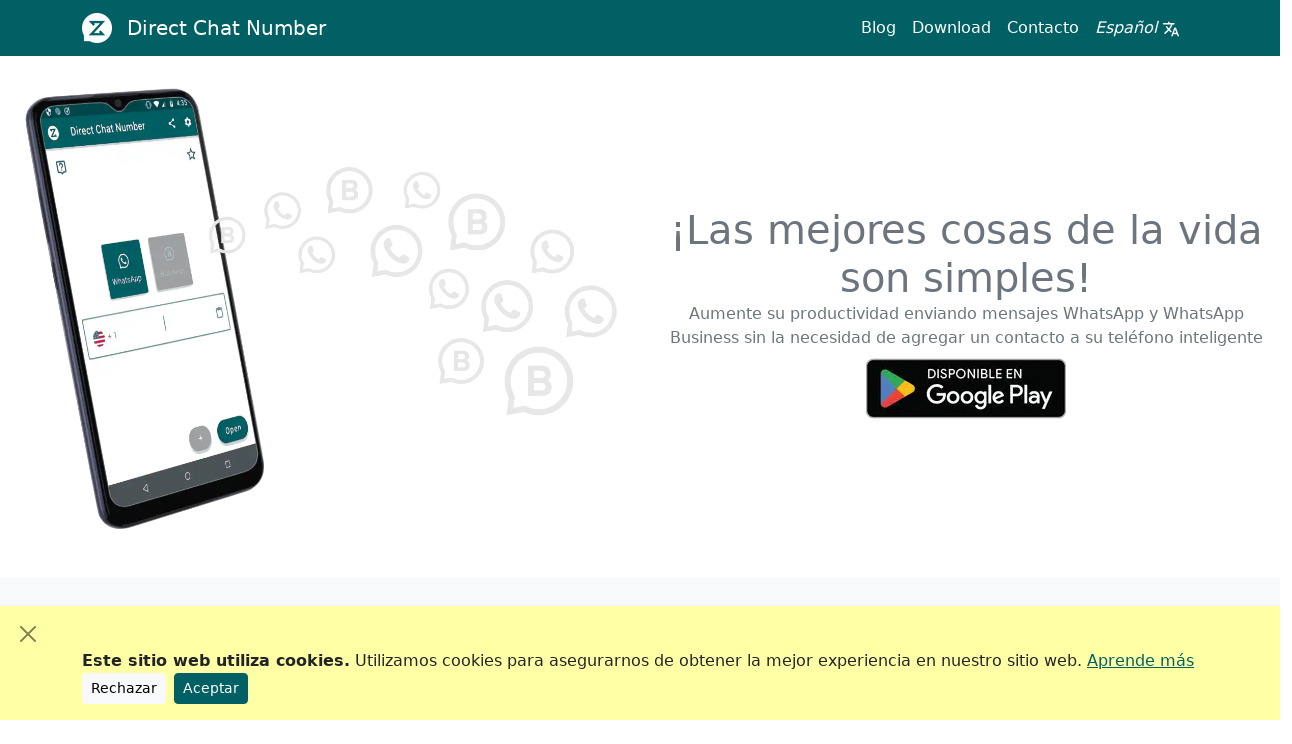

--- FILE ---
content_type: text/javascript; charset=utf-8
request_url: https://directchatnumber.com/commons-c6f216f94746a365f2c7.js
body_size: 24505
content:
/*! For license information please see commons-c6f216f94746a365f2c7.js.LICENSE.txt */
(self.webpackChunkdirectchatnumber=self.webpackChunkdirectchatnumber||[]).push([[351],{2092:function(e,t,n){"use strict";n.d(t,{Z:function(){return a}});var r=n(7294);function a(){return(0,r.useState)(null)}},2029:function(e,t,n){"use strict";var r=n(7294);t.Z=function(e){const t=(0,r.useRef)(e);return(0,r.useEffect)((()=>{t.current=e}),[e]),t}},8146:function(e,t,n){"use strict";n.d(t,{Z:function(){return o}});var r=n(7294),a=n(2029);function o(e){const t=(0,a.Z)(e);return(0,r.useCallback)((function(...e){return t.current&&t.current(...e)}),[t])}},9585:function(e,t,n){"use strict";var r=n(7294);const a=void 0!==n.g&&n.g.navigator&&"ReactNative"===n.g.navigator.product,o="undefined"!=typeof document;t.Z=o||a?r.useLayoutEffect:r.useEffect},5654:function(e,t,n){"use strict";var r=n(7294);const a=e=>e&&"function"!=typeof e?t=>{e.current=t}:e;t.Z=function(e,t){return(0,r.useMemo)((()=>function(e,t){const n=a(e),r=a(t);return e=>{n&&n(e),r&&r(e)}}(e,t)),[e,t])}},6454:function(e,t,n){"use strict";n.d(t,{Z:function(){return a}});var r=n(7294);function a(){const e=(0,r.useRef)(!0),t=(0,r.useRef)((()=>e.current));return(0,r.useEffect)((()=>(e.current=!0,()=>{e.current=!1})),[]),t.current}},8833:function(e,t,n){"use strict";n.d(t,{Z:function(){return a}});var r=n(7294);function a(e){const t=(0,r.useRef)(null);return(0,r.useEffect)((()=>{t.current=e})),t.current}},5088:function(e,t,n){"use strict";n.d(t,{Z:function(){return a}});var r=n(7294);function a(e){const t=function(e){const t=(0,r.useRef)(e);return t.current=e,t}(e);(0,r.useEffect)((()=>()=>t.current()),[])}},1586:function(e,t,n){"use strict";n.d(t,{Z:function(){return c}});var r=n(7294),a=(n(2092),n(2029),n(8146));n(6454),n(8833);n(9585);new WeakMap;var o=n(861),i=n(5893);const s=["onKeyDown"];const l=r.forwardRef(((e,t)=>{let{onKeyDown:n}=e,r=function(e,t){if(null==e)return{};var n,r,a={},o=Object.keys(e);for(r=0;r<o.length;r++)n=o[r],t.indexOf(n)>=0||(a[n]=e[n]);return a}(e,s);const[l]=(0,o.FT)(Object.assign({tagName:"a"},r)),c=(0,a.Z)((e=>{l.onKeyDown(e),null==n||n(e)}));return(u=r.href)&&"#"!==u.trim()&&"button"!==r.role?(0,i.jsx)("a",Object.assign({ref:t},r,{onKeyDown:n})):(0,i.jsx)("a",Object.assign({ref:t},r,l,{onKeyDown:c}));var u}));l.displayName="Anchor";var c=l},861:function(e,t,n){"use strict";n.d(t,{FT:function(){return i}});var r=n(7294),a=n(5893);const o=["as","disabled"];function i({tagName:e,disabled:t,href:n,target:r,rel:a,role:o,onClick:i,tabIndex:s=0,type:l}){e||(e=null!=n||null!=r||null!=a?"a":"button");const c={tagName:e};if("button"===e)return[{type:l||"button",disabled:t},c];const u=r=>{(t||"a"===e&&function(e){return!e||"#"===e.trim()}(n))&&r.preventDefault(),t?r.stopPropagation():null==i||i(r)};return"a"===e&&(n||(n="#"),t&&(n=void 0)),[{role:null!=o?o:"button",disabled:void 0,tabIndex:t?void 0:s,href:n,target:"a"===e?r:void 0,"aria-disabled":t||void 0,rel:"a"===e?a:void 0,onClick:u,onKeyDown:e=>{" "===e.key&&(e.preventDefault(),u(e))}},c]}const s=r.forwardRef(((e,t)=>{let{as:n,disabled:r}=e,s=function(e,t){if(null==e)return{};var n,r,a={},o=Object.keys(e);for(r=0;r<o.length;r++)n=o[r],t.indexOf(n)>=0||(a[n]=e[n]);return a}(e,o);const[l,{tagName:c}]=i(Object.assign({tagName:n,disabled:r},s));return(0,a.jsx)(c,Object.assign({},s,l,{ref:t}))}));s.displayName="Button",t.ZP=s},3204:function(e){"use strict";const t=/[\p{Lu}]/u,n=/[\p{Ll}]/u,r=/^[\p{Lu}](?![\p{Lu}])/gu,a=/([\p{Alpha}\p{N}_]|$)/u,o=/[_.\- ]+/,i=new RegExp("^"+o.source),s=new RegExp(o.source+a.source,"gu"),l=new RegExp("\\d+"+a.source,"gu"),c=(e,a)=>{if("string"!=typeof e&&!Array.isArray(e))throw new TypeError("Expected the input to be `string | string[]`");if(a={pascalCase:!1,preserveConsecutiveUppercase:!1,...a},0===(e=Array.isArray(e)?e.map((e=>e.trim())).filter((e=>e.length)).join("-"):e.trim()).length)return"";const o=!1===a.locale?e=>e.toLowerCase():e=>e.toLocaleLowerCase(a.locale),c=!1===a.locale?e=>e.toUpperCase():e=>e.toLocaleUpperCase(a.locale);if(1===e.length)return a.pascalCase?c(e):o(e);return e!==o(e)&&(e=((e,r,a)=>{let o=!1,i=!1,s=!1;for(let l=0;l<e.length;l++){const c=e[l];o&&t.test(c)?(e=e.slice(0,l)+"-"+e.slice(l),o=!1,s=i,i=!0,l++):i&&s&&n.test(c)?(e=e.slice(0,l-1)+"-"+e.slice(l-1),s=i,i=!1,o=!0):(o=r(c)===c&&a(c)!==c,s=i,i=a(c)===c&&r(c)!==c)}return e})(e,o,c)),e=e.replace(i,""),e=a.preserveConsecutiveUppercase?((e,t)=>(r.lastIndex=0,e.replace(r,(e=>t(e)))))(e,o):o(e),a.pascalCase&&(e=c(e.charAt(0))+e.slice(1)),((e,t)=>(s.lastIndex=0,l.lastIndex=0,e.replace(s,((e,n)=>t(n))).replace(l,(e=>t(e)))))(e,c)};e.exports=c,e.exports.default=c},9351:function(e,t,n){"use strict";var r=n(3004),a=!1,o=!1;try{var i={get passive(){return a=!0},get once(){return o=a=!0}};r.Z&&(window.addEventListener("test",i,i),window.removeEventListener("test",i,!0))}catch(s){}t.ZP=function(e,t,n,r){if(r&&"boolean"!=typeof r&&!o){var i=r.once,s=r.capture,l=n;!o&&i&&(l=n.__once||function e(r){this.removeEventListener(t,e,s),n.call(this,r)},n.__once=l),e.addEventListener(t,l,a?r:s)}e.addEventListener(t,n,r)}},3004:function(e,t){"use strict";t.Z=!("undefined"==typeof window||!window.document||!window.document.createElement)},3164:function(e,t,n){"use strict";n.d(t,{Z:function(){return c}});var r=n(7216);function a(e,t){return function(e){var t=(0,r.Z)(e);return t&&t.defaultView||window}(e).getComputedStyle(e,t)}var o=/([A-Z])/g;var i=/^ms-/;function s(e){return function(e){return e.replace(o,"-$1").toLowerCase()}(e).replace(i,"-ms-")}var l=/^((translate|rotate|scale)(X|Y|Z|3d)?|matrix(3d)?|perspective|skew(X|Y)?)$/i;var c=function(e,t){var n="",r="";if("string"==typeof t)return e.style.getPropertyValue(s(t))||a(e).getPropertyValue(s(t));Object.keys(t).forEach((function(a){var o=t[a];o||0===o?!function(e){return!(!e||!l.test(e))}(a)?n+=s(a)+": "+o+";":r+=a+"("+o+") ":e.style.removeProperty(s(a))})),r&&(n+="transform: "+r+";"),e.style.cssText+=";"+n}},2950:function(e,t,n){"use strict";var r=n(9351),a=n(99);t.Z=function(e,t,n,o){return(0,r.ZP)(e,t,n,o),function(){(0,a.Z)(e,t,n,o)}}},7216:function(e,t,n){"use strict";function r(e){return e&&e.ownerDocument||document}n.d(t,{Z:function(){return r}})},99:function(e,t){"use strict";t.Z=function(e,t,n,r){var a=r&&"boolean"!=typeof r?r.capture:r;e.removeEventListener(t,n,a),n.__once&&e.removeEventListener(t,n.__once,a)}},6914:function(e,t,n){"use strict";n.d(t,{Z:function(){return i}});var r=n(3164),a=n(2950);function o(e,t,n){void 0===n&&(n=5);var r=!1,o=setTimeout((function(){r||function(e,t,n,r){if(void 0===n&&(n=!1),void 0===r&&(r=!0),e){var a=document.createEvent("HTMLEvents");a.initEvent(t,n,r),e.dispatchEvent(a)}}(e,"transitionend",!0)}),t+n),i=(0,a.Z)(e,"transitionend",(function(){r=!0}),{once:!0});return function(){clearTimeout(o),i()}}function i(e,t,n,i){var s,l,c;null==n&&(s=e,l=(0,r.Z)(s,"transitionDuration")||"",c=-1===l.indexOf("ms")?1e3:1,n=parseFloat(l)*c||0);var u=o(e,n,i),d=(0,a.Z)(e,"transitionend",t);return function(){u(),d()}}},9712:function(e,t){},8032:function(e,t,n){"use strict";n.d(t,{G:function(){return Z},L:function(){return g},M:function(){return N},P:function(){return b},_:function(){return s},a:function(){return i},b:function(){return d},c:function(){return c},g:function(){return f},h:function(){return l}});var r=n(7294),a=(n(3204),n(5697)),o=n.n(a);function i(){return i=Object.assign?Object.assign.bind():function(e){for(var t=1;t<arguments.length;t++){var n=arguments[t];for(var r in n)Object.prototype.hasOwnProperty.call(n,r)&&(e[r]=n[r])}return e},i.apply(this,arguments)}function s(e,t){if(null==e)return{};var n,r,a={},o=Object.keys(e);for(r=0;r<o.length;r++)t.indexOf(n=o[r])>=0||(a[n]=e[n]);return a}const l=()=>"undefined"!=typeof HTMLImageElement&&"loading"in HTMLImageElement.prototype;const c=e=>{var t;return(e=>{var t,n;return Boolean(null==e||null==(t=e.images)||null==(n=t.fallback)?void 0:n.src)})(e)?e:(e=>Boolean(null==e?void 0:e.gatsbyImageData))(e)?e.gatsbyImageData:(e=>Boolean(null==e?void 0:e.gatsbyImage))(e)?e.gatsbyImage:null==e||null==(t=e.childImageSharp)?void 0:t.gatsbyImageData};function u(e,t,n){const r={};let a="gatsby-image-wrapper";return"fixed"===n?(r.width=e,r.height=t):"constrained"===n&&(a="gatsby-image-wrapper gatsby-image-wrapper-constrained"),{className:a,"data-gatsby-image-wrapper":"",style:r}}function d(e,t,n,r,a){return void 0===a&&(a={}),i({},n,{loading:r,shouldLoad:e,"data-main-image":"",style:i({},a,{opacity:t?1:0})})}function f(e,t,n,r,a,o,s,l){const c={};o&&(c.backgroundColor=o,"fixed"===n?(c.width=r,c.height=a,c.backgroundColor=o,c.position="relative"):("constrained"===n||"fullWidth"===n)&&(c.position="absolute",c.top=0,c.left=0,c.bottom=0,c.right=0)),s&&(c.objectFit=s),l&&(c.objectPosition=l);const u=i({},e,{"aria-hidden":!0,"data-placeholder-image":"",style:i({opacity:t?0:1,transition:"opacity 500ms linear"},c)});return u}const m=["children"],p=function(e){let{layout:t,width:n,height:a}=e;return"fullWidth"===t?r.createElement("div",{"aria-hidden":!0,style:{paddingTop:a/n*100+"%"}}):"constrained"===t?r.createElement("div",{style:{maxWidth:n,display:"block"}},r.createElement("img",{alt:"",role:"presentation","aria-hidden":"true",src:"data:image/svg+xml;charset=utf-8,%3Csvg%20height='"+a+"'%20width='"+n+"'%20xmlns='http://www.w3.org/2000/svg'%20version='1.1'%3E%3C/svg%3E",style:{maxWidth:"100%",display:"block",position:"static"}})):null},g=function(e){let{children:t}=e,n=s(e,m);return r.createElement(r.Fragment,null,r.createElement(p,i({},n)),t,null)},h=["src","srcSet","loading","alt","shouldLoad"],v=["fallback","sources","shouldLoad"],y=function(e){let{src:t,srcSet:n,loading:a,alt:o="",shouldLoad:l}=e,c=s(e,h);return r.createElement("img",i({},c,{decoding:"async",loading:a,src:l?t:void 0,"data-src":l?void 0:t,srcSet:l?n:void 0,"data-srcset":l?void 0:n,alt:o}))},w=function(e){let{fallback:t,sources:n=[],shouldLoad:a=!0}=e,o=s(e,v);const l=o.sizes||(null==t?void 0:t.sizes),c=r.createElement(y,i({},o,t,{sizes:l,shouldLoad:a}));return n.length?r.createElement("picture",null,n.map((e=>{let{media:t,srcSet:n,type:o}=e;return r.createElement("source",{key:t+"-"+o+"-"+n,type:o,media:t,srcSet:a?n:void 0,"data-srcset":a?void 0:n,sizes:l})})),c):c};var x;y.propTypes={src:a.string.isRequired,alt:a.string.isRequired,sizes:a.string,srcSet:a.string,shouldLoad:a.bool},w.displayName="Picture",w.propTypes={alt:a.string.isRequired,shouldLoad:a.bool,fallback:a.exact({src:a.string.isRequired,srcSet:a.string,sizes:a.string}),sources:a.arrayOf(a.oneOfType([a.exact({media:a.string.isRequired,type:a.string,sizes:a.string,srcSet:a.string.isRequired}),a.exact({media:a.string,type:a.string.isRequired,sizes:a.string,srcSet:a.string.isRequired})]))};const E=["fallback"],b=function(e){let{fallback:t}=e,n=s(e,E);return t?r.createElement(w,i({},n,{fallback:{src:t},"aria-hidden":!0,alt:""})):r.createElement("div",i({},n))};b.displayName="Placeholder",b.propTypes={fallback:a.string,sources:null==(x=w.propTypes)?void 0:x.sources,alt:function(e,t,n){return e[t]?new Error("Invalid prop `"+t+"` supplied to `"+n+"`. Validation failed."):null}};const N=function(e){return r.createElement(r.Fragment,null,r.createElement(w,i({},e)),r.createElement("noscript",null,r.createElement(w,i({},e,{shouldLoad:!0}))))};N.displayName="MainImage",N.propTypes=w.propTypes;const C=["as","className","class","style","image","loading","imgClassName","imgStyle","backgroundColor","objectFit","objectPosition"],k=["style","className"],O=e=>e.replace(/\n/g,""),S=function(e,t,n){for(var r=arguments.length,a=new Array(r>3?r-3:0),i=3;i<r;i++)a[i-3]=arguments[i];return e.alt||""===e.alt?o().string.apply(o(),[e,t,n].concat(a)):new Error('The "alt" prop is required in '+n+'. If the image is purely presentational then pass an empty string: e.g. alt="". Learn more: https://a11y-style-guide.com/style-guide/section-media.html')},j={image:o().object.isRequired,alt:S},L=["as","image","style","backgroundColor","className","class","onStartLoad","onLoad","onError"],I=["style","className"],_=new Set;let R,T;const A=function(e){let{as:t="div",image:a,style:o,backgroundColor:c,className:d,class:f,onStartLoad:m,onLoad:p,onError:g}=e,h=s(e,L);const{width:v,height:y,layout:w}=a,x=u(v,y,w),{style:E,className:b}=x,N=s(x,I),C=(0,r.useRef)(),k=(0,r.useMemo)((()=>JSON.stringify(a.images)),[a.images]);f&&(d=f);const O=function(e,t,n){let r="";return"fullWidth"===e&&(r='<div aria-hidden="true" style="padding-top: '+n/t*100+'%;"></div>'),"constrained"===e&&(r='<div style="max-width: '+t+'px; display: block;"><img alt="" role="presentation" aria-hidden="true" src="data:image/svg+xml;charset=utf-8,%3Csvg%20height=\''+n+"'%20width='"+t+"'%20xmlns='http://www.w3.org/2000/svg'%20version='1.1'%3E%3C/svg%3E\" style=\"max-width: 100%; display: block; position: static;\"></div>"),r}(w,v,y);return(0,r.useEffect)((()=>{R||(R=n.e(731).then(n.bind(n,6731)).then((e=>{let{renderImageToString:t,swapPlaceholderImage:n}=e;return T=t,{renderImageToString:t,swapPlaceholderImage:n}})));const e=C.current.querySelector("[data-gatsby-image-ssr]");if(e&&l())return e.complete?(null==m||m({wasCached:!0}),null==p||p({wasCached:!0}),setTimeout((()=>{e.removeAttribute("data-gatsby-image-ssr")}),0)):(null==m||m({wasCached:!0}),e.addEventListener("load",(function t(){e.removeEventListener("load",t),null==p||p({wasCached:!0}),setTimeout((()=>{e.removeAttribute("data-gatsby-image-ssr")}),0)}))),void _.add(k);if(T&&_.has(k))return;let t,r;return R.then((e=>{let{renderImageToString:n,swapPlaceholderImage:s}=e;C.current&&(C.current.innerHTML=n(i({isLoading:!0,isLoaded:_.has(k),image:a},h)),_.has(k)||(t=requestAnimationFrame((()=>{C.current&&(r=s(C.current,k,_,o,m,p,g))}))))})),()=>{t&&cancelAnimationFrame(t),r&&r()}}),[a]),(0,r.useLayoutEffect)((()=>{_.has(k)&&T&&(C.current.innerHTML=T(i({isLoading:_.has(k),isLoaded:_.has(k),image:a},h)),null==m||m({wasCached:!0}),null==p||p({wasCached:!0}))}),[a]),(0,r.createElement)(t,i({},N,{style:i({},E,o,{backgroundColor:c}),className:b+(d?" "+d:""),ref:C,dangerouslySetInnerHTML:{__html:O},suppressHydrationWarning:!0}))},Z=(0,r.memo)((function(e){return e.image?(0,r.createElement)(A,e):null}));Z.propTypes=j,Z.displayName="GatsbyImage";const P=["src","__imageData","__error","width","height","aspectRatio","tracedSVGOptions","placeholder","formats","quality","transformOptions","jpgOptions","pngOptions","webpOptions","avifOptions","blurredOptions","breakpoints","outputPixelDensities"];function M(e){return function(t){let{src:n,__imageData:a,__error:o}=t,l=s(t,P);return o&&console.warn(o),a?r.createElement(e,i({image:a},l)):(console.warn("Image not loaded",n),null)}}const z=M((function(e){let{as:t="div",className:n,class:a,style:o,image:l,loading:c="lazy",imgClassName:m,imgStyle:p,backgroundColor:h,objectFit:v,objectPosition:y}=e,w=s(e,C);if(!l)return console.warn("[gatsby-plugin-image] Missing image prop"),null;a&&(n=a),p=i({objectFit:v,objectPosition:y,backgroundColor:h},p);const{width:x,height:E,layout:S,images:j,placeholder:L,backgroundColor:I}=l,_=u(x,E,S),{style:R,className:T}=_,A=s(_,k),Z={fallback:void 0,sources:[]};return j.fallback&&(Z.fallback=i({},j.fallback,{srcSet:j.fallback.srcSet?O(j.fallback.srcSet):void 0})),j.sources&&(Z.sources=j.sources.map((e=>i({},e,{srcSet:O(e.srcSet)})))),r.createElement(t,i({},A,{style:i({},R,o,{backgroundColor:h}),className:T+(n?" "+n:"")}),r.createElement(g,{layout:S,width:x,height:E},r.createElement(b,i({},f(L,!1,S,x,E,I,v,y))),r.createElement(N,i({"data-gatsby-image-ssr":"",className:m},w,d("eager"===c,!1,Z,c,p)))))})),D=function(e,t){for(var n=arguments.length,r=new Array(n>2?n-2:0),a=2;a<n;a++)r[a-2]=arguments[a];return"fullWidth"!==e.layout||"width"!==t&&"height"!==t||!e[t]?o().number.apply(o(),[e,t].concat(r)):new Error('"'+t+'" '+e[t]+" may not be passed when layout is fullWidth.")},$=new Set(["fixed","fullWidth","constrained"]),V={src:o().string.isRequired,alt:S,width:D,height:D,sizes:o().string,layout:e=>{if(void 0!==e.layout&&!$.has(e.layout))return new Error("Invalid value "+e.layout+'" provided for prop "layout". Defaulting to "constrained". Valid values are "fixed", "fullWidth" or "constrained".')}};z.displayName="StaticImage",z.propTypes=V;const B=M(Z);B.displayName="StaticImage",B.propTypes=V},2562:function(e,t,n){"use strict";var r=n(4836);t.__esModule=!0,t.Link=void 0;var a=r(n(434)),o=r(n(7071)),i=function(e,t){if(!t&&e&&e.__esModule)return e;if(null===e||"object"!=typeof e&&"function"!=typeof e)return{default:e};var n=d(t);if(n&&n.has(e))return n.get(e);var r={},a=Object.defineProperty&&Object.getOwnPropertyDescriptor;for(var o in e)if("default"!==o&&Object.prototype.hasOwnProperty.call(e,o)){var i=a?Object.getOwnPropertyDescriptor(e,o):null;i&&(i.get||i.set)?Object.defineProperty(r,o,i):r[o]=e[o]}r.default=e,n&&n.set(e,r);return r}(n(7294)),s=n(9402),l=n(1883),c=n(7610),u=["language","to","onClick"];function d(e){if("function"!=typeof WeakMap)return null;var t=new WeakMap,n=new WeakMap;return(d=function(e){return e?n:t})(e)}var f=i.default.forwardRef((function(e,t){var n=e.language,r=e.to,d=e.onClick,f=(0,o.default)(e,u),m=(0,i.useContext)(s.I18nextContext),p=n||m.language,g=""+function(e){return m.generateDefaultLanguagePage||e!==m.defaultLanguage?"/"+e:""}(p)+r;return i.default.createElement(l.Link,(0,a.default)({},f,{to:g,innerRef:t,hrefLang:p,onClick:function(e){n&&localStorage.setItem(c.LANGUAGE_KEY,n),d&&d(e)}}))}));t.Link=f},531:function(e,t,n){"use strict";t.__esModule=!0;var r=n(1072);Object.keys(r).forEach((function(e){"default"!==e&&"__esModule"!==e&&(e in t&&t[e]===r[e]||(t[e]=r[e]))}));var a=n(9402);Object.keys(a).forEach((function(e){"default"!==e&&"__esModule"!==e&&(e in t&&t[e]===a[e]||(t[e]=a[e]))}));var o=n(8112);Object.keys(o).forEach((function(e){"default"!==e&&"__esModule"!==e&&(e in t&&t[e]===o[e]||(t[e]=o[e]))}));var i=n(2562);Object.keys(i).forEach((function(e){"default"!==e&&"__esModule"!==e&&(e in t&&t[e]===i[e]||(t[e]=i[e]))}))},8112:function(e,t,n){"use strict";var r=n(4836);t.__esModule=!0,t.useI18next=void 0;var a=r(n(434)),o=n(1072),i=n(7294),s=n(1883),l=n(9402),c=n(7610);t.useI18next=function(e,t){var n=(0,o.useTranslation)(e,t),r=n.i18n,u=n.t,d=n.ready,f=(0,i.useContext)(l.I18nextContext),m=f.routed,p=f.defaultLanguage,g=f.generateDefaultLanguagePage,h=function(e){return g||e!==p?"/"+e:""};return(0,a.default)({},f,{i18n:r,t:u,ready:d,navigate:function(e,t){var n=h(f.language),r=m?""+n+e:""+e;return(0,s.navigate)(r,t)},changeLanguage:function(e,t,n){var r=""+h(e)+(t||function(e){if(!m)return e;var t=e.indexOf("/",1);return e.substring(t)}(window.location.pathname))+window.location.search;return localStorage.setItem(c.LANGUAGE_KEY,e),(0,s.navigate)(r,n)}})}},7782:function(e,t,n){e.exports=n(531)},5641:function(e,t,n){"use strict";n.d(t,{Z:function(){return tn}});var r=n(7294),a=n(682),o=n(3967),i=n.n(o);const s=(e,t=null)=>null!=e?String(e):t||null;var l=r.createContext(null),c=n(2081),u=n(6792),d=n(5893);const f=r.forwardRef((({bsPrefix:e,className:t,as:n,...r},a)=>{e=(0,u.vE)(e,"navbar-brand");const o=n||(r.href?"a":"span");return(0,d.jsx)(o,{...r,ref:a,className:i()(t,e)})}));f.displayName="NavbarBrand";var m=f,p=n(3164),g=n(7762),h=n(3825);var v=function(...e){return e.filter((e=>null!=e)).reduce(((e,t)=>{if("function"!=typeof t)throw new Error("Invalid Argument Type, must only provide functions, undefined, or null.");return null===e?t:function(...n){e.apply(this,n),t.apply(this,n)}}),null)},y=n(4509),w=n(360);const x={height:["marginTop","marginBottom"],width:["marginLeft","marginRight"]};function E(e,t){const n=t[`offset${e[0].toUpperCase()}${e.slice(1)}`],r=x[e];return n+parseInt((0,p.Z)(t,r[0]),10)+parseInt((0,p.Z)(t,r[1]),10)}const b={[g.Wj]:"collapse",[g.Ix]:"collapsing",[g.d0]:"collapsing",[g.cn]:"collapse show"};var N=r.forwardRef((({onEnter:e,onEntering:t,onEntered:n,onExit:a,onExiting:o,className:s,children:l,dimension:c="height",in:u=!1,timeout:f=300,mountOnEnter:m=!1,unmountOnExit:p=!1,appear:g=!1,getDimensionValue:x=E,...N},C)=>{const k="function"==typeof c?c():c,O=(0,r.useMemo)((()=>v((e=>{e.style[k]="0"}),e)),[k,e]),S=(0,r.useMemo)((()=>v((e=>{const t=`scroll${k[0].toUpperCase()}${k.slice(1)}`;e.style[k]=`${e[t]}px`}),t)),[k,t]),j=(0,r.useMemo)((()=>v((e=>{e.style[k]=null}),n)),[k,n]),L=(0,r.useMemo)((()=>v((e=>{e.style[k]=`${x(k,e)}px`,(0,y.Z)(e)}),a)),[a,x,k]),I=(0,r.useMemo)((()=>v((e=>{e.style[k]=null}),o)),[k,o]);return(0,d.jsx)(w.Z,{ref:C,addEndListener:h.Z,...N,"aria-expanded":N.role?u:null,onEnter:O,onEntering:S,onEntered:j,onExit:L,onExiting:I,childRef:l.ref,in:u,timeout:f,mountOnEnter:m,unmountOnExit:p,appear:g,children:(e,t)=>r.cloneElement(l,{...t,className:i()(s,l.props.className,b[e],"width"===k&&"collapse-horizontal")})})}));const C=r.createContext(null);C.displayName="NavbarContext";var k=C;const O=r.forwardRef((({children:e,bsPrefix:t,...n},a)=>{t=(0,u.vE)(t,"navbar-collapse");const o=(0,r.useContext)(k);return(0,d.jsx)(N,{in:!(!o||!o.expanded),...n,children:(0,d.jsx)("div",{ref:a,className:t,children:e})})}));O.displayName="NavbarCollapse";var S=O,j=n(8146);const L=r.forwardRef((({bsPrefix:e,className:t,children:n,label:a="Toggle navigation",as:o="button",onClick:s,...l},c)=>{e=(0,u.vE)(e,"navbar-toggler");const{onToggle:f,expanded:m}=(0,r.useContext)(k)||{},p=(0,j.Z)((e=>{s&&s(e),f&&f()}));return"button"===o&&(l.type="button"),(0,d.jsx)(o,{...l,ref:c,onClick:p,"aria-label":a,className:i()(t,e,!m&&"collapsed"),children:n||(0,d.jsx)("span",{className:`${e}-icon`})})}));L.displayName="NavbarToggle";var I=L,_=n(9585);const R=new WeakMap,T=(e,t)=>{if(!e||!t)return;const n=R.get(t)||new Map;R.set(t,n);let r=n.get(e);return r||(r=t.matchMedia(e),r.refCount=0,n.set(r.media,r)),r};function A(e,t=("undefined"==typeof window?void 0:window)){const n=T(e,t),[a,o]=(0,r.useState)((()=>!!n&&n.matches));return(0,_.Z)((()=>{let n=T(e,t);if(!n)return o(!1);let r=R.get(t);const a=()=>{o(n.matches)};return n.refCount++,n.addListener(a),a(),()=>{n.removeListener(a),n.refCount--,n.refCount<=0&&(null==r||r.delete(n.media)),n=void 0}}),[e]),a}var Z=function(e){const t=Object.keys(e);function n(e,t){return e===t?t:e?`${e} and ${t}`:t}function a(n){const r=function(e){return t[Math.min(t.indexOf(e)+1,t.length-1)]}(n);let a=e[r];return a="number"==typeof a?a-.2+"px":`calc(${a} - 0.2px)`,`(max-width: ${a})`}return function(t,o,i){let s;return"object"==typeof t?(s=t,i=o,o=!0):s={[t]:o=o||!0},A((0,r.useMemo)((()=>Object.entries(s).reduce(((t,[r,o])=>("up"!==o&&!0!==o||(t=n(t,function(t){let n=e[t];return"number"==typeof n&&(n=`${n}px`),`(min-width: ${n})`}(r))),"down"!==o&&!0!==o||(t=n(t,a(r))),t)),"")),[JSON.stringify(s)]),i)}}({xs:0,sm:576,md:768,lg:992,xl:1200,xxl:1400}),P=n(7216);function M(e){void 0===e&&(e=(0,P.Z)());try{var t=e.activeElement;return t&&t.nodeName?t:null}catch(n){return e.body}}function z(e,t){return e.contains?e.contains(t):e.compareDocumentPosition?e===t||!!(16&e.compareDocumentPosition(t)):void 0}var D=n(3004),$=n(2950),V=n(3935),B=n(6454),F=n(5088),H=n(8833);const K="data-rr-ui-";function U(e){return`${K}${e}`}const W=U("modal-open");var q=class{constructor({ownerDocument:e,handleContainerOverflow:t=!0,isRTL:n=!1}={}){this.handleContainerOverflow=t,this.isRTL=n,this.modals=[],this.ownerDocument=e}getScrollbarWidth(){return function(e=document){const t=e.defaultView;return Math.abs(t.innerWidth-e.documentElement.clientWidth)}(this.ownerDocument)}getElement(){return(this.ownerDocument||document).body}setModalAttributes(e){}removeModalAttributes(e){}setContainerStyle(e){const t={overflow:"hidden"},n=this.isRTL?"paddingLeft":"paddingRight",r=this.getElement();e.style={overflow:r.style.overflow,[n]:r.style[n]},e.scrollBarWidth&&(t[n]=`${parseInt((0,p.Z)(r,n)||"0",10)+e.scrollBarWidth}px`),r.setAttribute(W,""),(0,p.Z)(r,t)}reset(){[...this.modals].forEach((e=>this.remove(e)))}removeContainerStyle(e){const t=this.getElement();t.removeAttribute(W),Object.assign(t.style,e.style)}add(e){let t=this.modals.indexOf(e);return-1!==t?t:(t=this.modals.length,this.modals.push(e),this.setModalAttributes(e),0!==t||(this.state={scrollBarWidth:this.getScrollbarWidth(),style:{}},this.handleContainerOverflow&&this.setContainerStyle(this.state)),t)}remove(e){const t=this.modals.indexOf(e);-1!==t&&(this.modals.splice(t,1),!this.modals.length&&this.handleContainerOverflow&&this.removeContainerStyle(this.state),this.removeModalAttributes(e))}isTopModal(e){return!!this.modals.length&&this.modals[this.modals.length-1]===e}};const J=(0,r.createContext)(D.Z?window:void 0);J.Provider;function G(){return(0,r.useContext)(J)}const Y=(e,t)=>D.Z?null==e?(t||(0,P.Z)()).body:("function"==typeof e&&(e=e()),e&&"current"in e&&(e=e.current),e&&("nodeType"in e||e.getBoundingClientRect)?e:null):null;var X=n(5654);var Q=function({children:e,in:t,onExited:n,mountOnEnter:a,unmountOnExit:o}){const i=(0,r.useRef)(null),s=(0,r.useRef)(t),l=(0,j.Z)(n);(0,r.useEffect)((()=>{t?s.current=!0:l(i.current)}),[t,l]);const c=(0,X.Z)(i,e.ref),u=(0,r.cloneElement)(e,{ref:c});return t?u:o||!s.current&&a?null:u};function ee({children:e,in:t,onExited:n,onEntered:a,transition:o}){const[i,s]=(0,r.useState)(!t);t&&i&&s(!1);const l=function({in:e,onTransition:t}){const n=(0,r.useRef)(null),a=(0,r.useRef)(!0),o=(0,j.Z)(t);return(0,_.Z)((()=>{if(!n.current)return;let t=!1;return o({in:e,element:n.current,initial:a.current,isStale:()=>t}),()=>{t=!0}}),[e,o]),(0,_.Z)((()=>(a.current=!1,()=>{a.current=!0})),[]),n}({in:!!t,onTransition:e=>{Promise.resolve(o(e)).then((()=>{e.isStale()||(e.in?null==a||a(e.element,e.initial):(s(!0),null==n||n(e.element)))}),(t=>{throw e.in||s(!0),t}))}}),c=(0,X.Z)(l,e.ref);return i&&!t?null:(0,r.cloneElement)(e,{ref:c})}function te(e,t,n){return e?(0,d.jsx)(e,Object.assign({},n)):t?(0,d.jsx)(ee,Object.assign({},n,{transition:t})):(0,d.jsx)(Q,Object.assign({},n))}const ne=["show","role","className","style","children","backdrop","keyboard","onBackdropClick","onEscapeKeyDown","transition","runTransition","backdropTransition","runBackdropTransition","autoFocus","enforceFocus","restoreFocus","restoreFocusOptions","renderDialog","renderBackdrop","manager","container","onShow","onHide","onExit","onExited","onExiting","onEnter","onEntering","onEntered"];let re;function ae(e){const t=G(),n=e||function(e){return re||(re=new q({ownerDocument:null==e?void 0:e.document})),re}(t),a=(0,r.useRef)({dialog:null,backdrop:null});return Object.assign(a.current,{add:()=>n.add(a.current),remove:()=>n.remove(a.current),isTopModal:()=>n.isTopModal(a.current),setDialogRef:(0,r.useCallback)((e=>{a.current.dialog=e}),[]),setBackdropRef:(0,r.useCallback)((e=>{a.current.backdrop=e}),[])})}const oe=(0,r.forwardRef)(((e,t)=>{let{show:n=!1,role:a="dialog",className:o,style:i,children:s,backdrop:l=!0,keyboard:c=!0,onBackdropClick:u,onEscapeKeyDown:f,transition:m,runTransition:p,backdropTransition:g,runBackdropTransition:h,autoFocus:v=!0,enforceFocus:y=!0,restoreFocus:w=!0,restoreFocusOptions:x,renderDialog:E,renderBackdrop:b=(e=>(0,d.jsx)("div",Object.assign({},e))),manager:N,container:C,onShow:k,onHide:O=(()=>{}),onExit:S,onExited:L,onExiting:I,onEnter:_,onEntering:R,onEntered:T}=e,A=function(e,t){if(null==e)return{};var n,r,a={},o=Object.keys(e);for(r=0;r<o.length;r++)n=o[r],t.indexOf(n)>=0||(a[n]=e[n]);return a}(e,ne);const Z=G(),P=function(e,t){const n=G(),[a,o]=(0,r.useState)((()=>Y(e,null==n?void 0:n.document)));if(!a){const t=Y(e);t&&o(t)}return(0,r.useEffect)((()=>{t&&a&&t(a)}),[t,a]),(0,r.useEffect)((()=>{const t=Y(e);t!==a&&o(t)}),[e,a]),a}(C),K=ae(N),U=(0,B.Z)(),W=(0,H.Z)(n),[q,J]=(0,r.useState)(!n),X=(0,r.useRef)(null);(0,r.useImperativeHandle)(t,(()=>K),[K]),D.Z&&!W&&n&&(X.current=M(null==Z?void 0:Z.document)),n&&q&&J(!1);const Q=(0,j.Z)((()=>{if(K.add(),le.current=(0,$.Z)(document,"keydown",ie),se.current=(0,$.Z)(document,"focus",(()=>setTimeout(re)),!0),k&&k(),v){var e,t;const n=M(null!=(e=null==(t=K.dialog)?void 0:t.ownerDocument)?e:null==Z?void 0:Z.document);K.dialog&&n&&!z(K.dialog,n)&&(X.current=n,K.dialog.focus())}})),ee=(0,j.Z)((()=>{var e;(K.remove(),null==le.current||le.current(),null==se.current||se.current(),w)&&(null==(e=X.current)||null==e.focus||e.focus(x),X.current=null)}));(0,r.useEffect)((()=>{n&&P&&Q()}),[n,P,Q]),(0,r.useEffect)((()=>{q&&ee()}),[q,ee]),(0,F.Z)((()=>{ee()}));const re=(0,j.Z)((()=>{if(!y||!U()||!K.isTopModal())return;const e=M(null==Z?void 0:Z.document);K.dialog&&e&&!z(K.dialog,e)&&K.dialog.focus()})),oe=(0,j.Z)((e=>{e.target===e.currentTarget&&(null==u||u(e),!0===l&&O())})),ie=(0,j.Z)((e=>{c&&function(e){return"Escape"===e.code||27===e.keyCode}(e)&&K.isTopModal()&&(null==f||f(e),e.defaultPrevented||O())})),se=(0,r.useRef)(),le=(0,r.useRef)();if(!P)return null;const ce=Object.assign({role:a,ref:K.setDialogRef,"aria-modal":"dialog"===a||void 0},A,{style:i,className:o,tabIndex:-1});let ue=E?E(ce):(0,d.jsx)("div",Object.assign({},ce,{children:r.cloneElement(s,{role:"document"})}));ue=te(m,p,{unmountOnExit:!0,mountOnEnter:!0,appear:!0,in:!!n,onExit:S,onExiting:I,onExited:(...e)=>{J(!0),null==L||L(...e)},onEnter:_,onEntering:R,onEntered:T,children:ue});let de=null;return l&&(de=b({ref:K.setBackdropRef,onClick:oe}),de=te(g,h,{in:!!n,appear:!0,mountOnEnter:!0,unmountOnExit:!0,children:de})),(0,d.jsx)(d.Fragment,{children:V.createPortal((0,d.jsxs)(d.Fragment,{children:[de,ue]}),P)})}));oe.displayName="Modal";var ie=Object.assign(oe,{Manager:q});const se={[g.d0]:"show",[g.cn]:"show"},le=r.forwardRef((({className:e,children:t,transitionClasses:n={},onEnter:a,...o},s)=>{const l={in:!1,timeout:300,mountOnEnter:!1,unmountOnExit:!1,appear:!1,...o},c=(0,r.useCallback)(((e,t)=>{(0,y.Z)(e),null==a||a(e,t)}),[a]);return(0,d.jsx)(w.Z,{ref:s,addEndListener:h.Z,...l,onEnter:c,childRef:t.ref,children:(a,o)=>r.cloneElement(t,{...o,className:i()("fade",e,t.props.className,se[a],n[a])})})}));le.displayName="Fade";var ce=le;const ue=r.forwardRef((({className:e,bsPrefix:t,as:n="div",...r},a)=>(t=(0,u.vE)(t,"offcanvas-body"),(0,d.jsx)(n,{ref:a,className:i()(e,t),...r}))));ue.displayName="OffcanvasBody";var de=ue;const fe={[g.d0]:"show",[g.cn]:"show"},me=r.forwardRef((({bsPrefix:e,className:t,children:n,in:a=!1,mountOnEnter:o=!1,unmountOnExit:s=!1,appear:l=!1,...c},f)=>(e=(0,u.vE)(e,"offcanvas"),(0,d.jsx)(w.Z,{ref:f,addEndListener:h.Z,in:a,mountOnEnter:o,unmountOnExit:s,appear:l,...c,childRef:n.ref,children:(a,o)=>r.cloneElement(n,{...o,className:i()(t,n.props.className,(a===g.d0||a===g.Ix)&&`${e}-toggling`,fe[a])})}))));me.displayName="OffcanvasToggling";var pe=me;var ge=r.createContext({onHide(){}}),he=n(5697),ve=n.n(he);const ye={"aria-label":ve().string,onClick:ve().func,variant:ve().oneOf(["white"])},we=r.forwardRef((({className:e,variant:t,"aria-label":n="Close",...r},a)=>(0,d.jsx)("button",{ref:a,type:"button",className:i()("btn-close",t&&`btn-close-${t}`,e),"aria-label":n,...r})));we.displayName="CloseButton",we.propTypes=ye;var xe=we;const Ee=r.forwardRef((({closeLabel:e="Close",closeVariant:t,closeButton:n=!1,onHide:a,children:o,...i},s)=>{const l=(0,r.useContext)(ge),c=(0,j.Z)((()=>{null==l||l.onHide(),null==a||a()}));return(0,d.jsxs)("div",{ref:s,...i,children:[o,n&&(0,d.jsx)(xe,{"aria-label":e,variant:t,onClick:c})]})}));var be=Ee;const Ne=r.forwardRef((({bsPrefix:e,className:t,closeLabel:n="Close",closeButton:r=!1,...a},o)=>(e=(0,u.vE)(e,"offcanvas-header"),(0,d.jsx)(be,{ref:o,...a,className:i()(t,e),closeLabel:n,closeButton:r}))));Ne.displayName="OffcanvasHeader";var Ce=Ne,ke=n(9602);const Oe=(0,ke.Z)("h5"),Se=r.forwardRef((({className:e,bsPrefix:t,as:n=Oe,...r},a)=>(t=(0,u.vE)(t,"offcanvas-title"),(0,d.jsx)(n,{ref:a,className:i()(e,t),...r}))));Se.displayName="OffcanvasTitle";var je=Se;var Le=Function.prototype.bind.call(Function.prototype.call,[].slice);function Ie(e,t){return Le(e.querySelectorAll(t))}function _e(e,t){return e.replace(new RegExp("(^|\\s)"+t+"(?:\\s|$)","g"),"$1").replace(/\s+/g," ").replace(/^\s*|\s*$/g,"")}const Re=".fixed-top, .fixed-bottom, .is-fixed, .sticky-top",Te=".sticky-top",Ae=".navbar-toggler";class Ze extends q{adjustAndStore(e,t,n){const r=t.style[e];t.dataset[e]=r,(0,p.Z)(t,{[e]:`${parseFloat((0,p.Z)(t,e))+n}px`})}restore(e,t){const n=t.dataset[e];void 0!==n&&(delete t.dataset[e],(0,p.Z)(t,{[e]:n}))}setContainerStyle(e){super.setContainerStyle(e);const t=this.getElement();var n,r;if(r="modal-open",(n=t).classList?n.classList.add(r):function(e,t){return e.classList?!!t&&e.classList.contains(t):-1!==(" "+(e.className.baseVal||e.className)+" ").indexOf(" "+t+" ")}(n,r)||("string"==typeof n.className?n.className=n.className+" "+r:n.setAttribute("class",(n.className&&n.className.baseVal||"")+" "+r)),!e.scrollBarWidth)return;const a=this.isRTL?"paddingLeft":"paddingRight",o=this.isRTL?"marginLeft":"marginRight";Ie(t,Re).forEach((t=>this.adjustAndStore(a,t,e.scrollBarWidth))),Ie(t,Te).forEach((t=>this.adjustAndStore(o,t,-e.scrollBarWidth))),Ie(t,Ae).forEach((t=>this.adjustAndStore(o,t,e.scrollBarWidth)))}removeContainerStyle(e){super.removeContainerStyle(e);const t=this.getElement();var n,r;r="modal-open",(n=t).classList?n.classList.remove(r):"string"==typeof n.className?n.className=_e(n.className,r):n.setAttribute("class",_e(n.className&&n.className.baseVal||"",r));const a=this.isRTL?"paddingLeft":"paddingRight",o=this.isRTL?"marginLeft":"marginRight";Ie(t,Re).forEach((e=>this.restore(a,e))),Ie(t,Te).forEach((e=>this.restore(o,e))),Ie(t,Ae).forEach((e=>this.restore(o,e)))}}let Pe;function Me(e){return Pe||(Pe=new Ze(e)),Pe}var ze=Ze;function De(e){return(0,d.jsx)(pe,{...e})}function $e(e){return(0,d.jsx)(ce,{...e})}const Ve=r.forwardRef((({bsPrefix:e,className:t,children:n,"aria-labelledby":a,placement:o="start",responsive:s,show:l=!1,backdrop:c=!0,keyboard:f=!0,scroll:m=!1,onEscapeKeyDown:p,onShow:g,onHide:h,container:v,autoFocus:y=!0,enforceFocus:w=!0,restoreFocus:x=!0,restoreFocusOptions:E,onEntered:b,onExit:N,onExiting:C,onEnter:O,onEntering:S,onExited:L,backdropClassName:I,manager:_,renderStaticNode:R=!1,...T},A)=>{const P=(0,r.useRef)();e=(0,u.vE)(e,"offcanvas");const{onToggle:M}=(0,r.useContext)(k)||{},[z,D]=(0,r.useState)(!1),$=Z(s||"xs","up");(0,r.useEffect)((()=>{D(s?l&&!$:l)}),[l,s,$]);const V=(0,j.Z)((()=>{null==M||M(),null==h||h()})),B=(0,r.useMemo)((()=>({onHide:V})),[V]);const F=(0,r.useCallback)((t=>(0,d.jsx)("div",{...t,className:i()(`${e}-backdrop`,I)})),[I,e]),H=r=>(0,d.jsx)("div",{...r,...T,className:i()(t,s?`${e}-${s}`:e,`${e}-${o}`),"aria-labelledby":a,children:n});return(0,d.jsxs)(d.Fragment,{children:[!z&&(s||R)&&H({}),(0,d.jsx)(ge.Provider,{value:B,children:(0,d.jsx)(ie,{show:z,ref:A,backdrop:c,container:v,keyboard:f,autoFocus:y,enforceFocus:w&&!m,restoreFocus:x,restoreFocusOptions:E,onEscapeKeyDown:p,onShow:g,onHide:V,onEnter:(e,...t)=>{e&&(e.style.visibility="visible"),null==O||O(e,...t)},onEntering:S,onEntered:b,onExit:N,onExiting:C,onExited:(e,...t)=>{e&&(e.style.visibility=""),null==L||L(...t)},manager:_||(m?(P.current||(P.current=new ze({handleContainerOverflow:!1})),P.current):Me()),transition:De,backdropTransition:$e,renderBackdrop:F,renderDialog:H})})]})}));Ve.displayName="Offcanvas";var Be=Object.assign(Ve,{Body:de,Header:Ce,Title:je});const Fe=r.forwardRef(((e,t)=>{const n=(0,r.useContext)(k);return(0,d.jsx)(Be,{ref:t,show:!(null==n||!n.expanded),...e,renderStaticNode:!0})}));Fe.displayName="NavbarOffcanvas";var He=Fe;const Ke=r.forwardRef((({className:e,bsPrefix:t,as:n="span",...r},a)=>(t=(0,u.vE)(t,"navbar-text"),(0,d.jsx)(n,{ref:a,className:i()(e,t),...r}))));Ke.displayName="NavbarText";var Ue=Ke;const We=r.forwardRef(((e,t)=>{const{bsPrefix:n,expand:a=!0,variant:o="light",bg:s,fixed:f,sticky:m,className:p,as:g="nav",expanded:h,onToggle:v,onSelect:y,collapseOnSelect:w=!1,...x}=(0,c.Ch)(e,{expanded:"onToggle"}),E=(0,u.vE)(n,"navbar"),b=(0,r.useCallback)(((...e)=>{null==y||y(...e),w&&h&&(null==v||v(!1))}),[y,w,h,v]);void 0===x.role&&"nav"!==g&&(x.role="navigation");let N=`${E}-expand`;"string"==typeof a&&(N=`${N}-${a}`);const C=(0,r.useMemo)((()=>({onToggle:()=>null==v?void 0:v(!h),bsPrefix:E,expanded:!!h,expand:a})),[E,h,a,v]);return(0,d.jsx)(k.Provider,{value:C,children:(0,d.jsx)(l.Provider,{value:b,children:(0,d.jsx)(g,{ref:t,...x,className:i()(p,E,a&&N,o&&`${E}-${o}`,s&&`bg-${s}`,m&&`sticky-${m}`,f&&`fixed-${f}`)})})})}));We.displayName="Navbar";var qe=Object.assign(We,{Brand:m,Collapse:S,Offcanvas:He,Text:Ue,Toggle:I});n(4391);const Je=r.createContext(null);Je.displayName="NavContext";var Ge=Je;var Ye=r.createContext(null),Xe=n(861);const Qe=["as","active","eventKey"];function et({key:e,onClick:t,active:n,id:a,role:o,disabled:i}){const s=(0,r.useContext)(l),c=(0,r.useContext)(Ge),u=(0,r.useContext)(Ye);let d=n;const f={role:o};if(c){o||"tablist"!==c.role||(f.role="tab");const t=c.getControllerId(null!=e?e:null),r=c.getControlledId(null!=e?e:null);f[U("event-key")]=e,f.id=t||a,d=null==n&&null!=e?c.activeKey===e:n,!d&&(null!=u&&u.unmountOnExit||null!=u&&u.mountOnEnter)||(f["aria-controls"]=r)}return"tab"===f.role&&(f["aria-selected"]=d,d||(f.tabIndex=-1),i&&(f.tabIndex=-1,f["aria-disabled"]=!0)),f.onClick=(0,j.Z)((n=>{i||(null==t||t(n),null!=e&&s&&!n.isPropagationStopped()&&s(e,n))})),[f,{isActive:d}]}const tt=r.forwardRef(((e,t)=>{let{as:n=Xe.ZP,active:r,eventKey:a}=e,o=function(e,t){if(null==e)return{};var n,r,a={},o=Object.keys(e);for(r=0;r<o.length;r++)n=o[r],t.indexOf(n)>=0||(a[n]=e[n]);return a}(e,Qe);const[i,l]=et(Object.assign({key:s(a,o.href),active:r},o));return i[U("active")]=l.isActive,(0,d.jsx)(n,Object.assign({},o,i,{ref:t}))}));tt.displayName="NavItem";var nt=tt;const rt=["as","onSelect","activeKey","role","onKeyDown"];const at=()=>{},ot=U("event-key"),it=r.forwardRef(((e,t)=>{let{as:n="div",onSelect:a,activeKey:o,role:i,onKeyDown:c}=e,u=function(e,t){if(null==e)return{};var n,r,a={},o=Object.keys(e);for(r=0;r<o.length;r++)n=o[r],t.indexOf(n)>=0||(a[n]=e[n]);return a}(e,rt);const f=function(){const[,e]=(0,r.useReducer)((e=>!e),!1);return e}(),m=(0,r.useRef)(!1),p=(0,r.useContext)(l),g=(0,r.useContext)(Ye);let h,v;g&&(i=i||"tablist",o=g.activeKey,h=g.getControlledId,v=g.getControllerId);const y=(0,r.useRef)(null),w=e=>{const t=y.current;if(!t)return null;const n=Ie(t,`[${ot}]:not([aria-disabled=true])`),r=t.querySelector("[aria-selected=true]");if(!r||r!==document.activeElement)return null;const a=n.indexOf(r);if(-1===a)return null;let o=a+e;return o>=n.length&&(o=0),o<0&&(o=n.length-1),n[o]},x=(e,t)=>{null!=e&&(null==a||a(e,t),null==p||p(e,t))};(0,r.useEffect)((()=>{if(y.current&&m.current){const e=y.current.querySelector(`[${ot}][aria-selected=true]`);null==e||e.focus()}m.current=!1}));const E=(0,X.Z)(t,y);return(0,d.jsx)(l.Provider,{value:x,children:(0,d.jsx)(Ge.Provider,{value:{role:i,activeKey:s(o),getControlledId:h||at,getControllerId:v||at},children:(0,d.jsx)(n,Object.assign({},u,{onKeyDown:e=>{if(null==c||c(e),!g)return;let t;switch(e.key){case"ArrowLeft":case"ArrowUp":t=w(-1);break;case"ArrowRight":case"ArrowDown":t=w(1);break;default:return}var n;t&&(e.preventDefault(),x(t.dataset[(n="EventKey",`rrUi${n}`)]||null,e),m.current=!0,f())},ref:E,role:i}))})})}));it.displayName="Nav";var st=Object.assign(it,{Item:nt}),lt=n(9059);const ct=r.forwardRef((({className:e,bsPrefix:t,as:n="div",...r},a)=>(t=(0,u.vE)(t,"nav-item"),(0,d.jsx)(n,{ref:a,className:i()(e,t),...r}))));ct.displayName="NavItem";var ut=ct,dt=n(1586);const ft=r.forwardRef((({bsPrefix:e,className:t,as:n=dt.Z,active:r,eventKey:a,disabled:o=!1,...l},c)=>{e=(0,u.vE)(e,"nav-link");const[f,m]=et({key:s(a,l.href),active:r,disabled:o,...l});return(0,d.jsx)(n,{...l,...f,ref:c,disabled:o,className:i()(t,e,o&&"disabled",m.isActive&&"active")})}));ft.displayName="NavLink";var mt=ft;const pt=r.forwardRef(((e,t)=>{const{as:n="div",bsPrefix:a,variant:o,fill:s=!1,justify:l=!1,navbar:f,navbarScroll:m,className:p,activeKey:g,...h}=(0,c.Ch)(e,{activeKey:"onSelect"}),v=(0,u.vE)(a,"nav");let y,w,x=!1;const E=(0,r.useContext)(k),b=(0,r.useContext)(lt.Z);return E?(y=E.bsPrefix,x=null==f||f):b&&({cardHeaderBsPrefix:w}=b),(0,d.jsx)(st,{as:n,ref:t,activeKey:g,className:i()(p,{[v]:!x,[`${y}-nav`]:x,[`${y}-nav-scroll`]:x&&m,[`${w}-${o}`]:!!w,[`${v}-${o}`]:!!o,[`${v}-fill`]:s,[`${v}-justified`]:l}),...h})}));pt.displayName="Nav";var gt=Object.assign(pt,{Item:ut,Link:mt}),ht=n(8032),vt=n(7782),yt=n(4722),wt=n(1883);var xt,Et=n(4311),bt=n(9351),Nt=n(99);function Ct(e){if((!xt&&0!==xt||e)&&D.Z){var t=document.createElement("div");t.style.position="absolute",t.style.top="-9999px",t.style.width="50px",t.style.height="50px",t.style.overflow="scroll",document.body.appendChild(t),xt=t.offsetWidth-t.clientWidth,document.body.removeChild(t)}return xt}var kt=n(2092),Ot=n(6914);const St=r.forwardRef((({className:e,bsPrefix:t,as:n="div",...r},a)=>(t=(0,u.vE)(t,"modal-body"),(0,d.jsx)(n,{ref:a,className:i()(e,t),...r}))));St.displayName="ModalBody";var jt=St;const Lt=r.forwardRef((({bsPrefix:e,className:t,contentClassName:n,centered:r,size:a,fullscreen:o,children:s,scrollable:l,...c},f)=>{const m=`${e=(0,u.vE)(e,"modal")}-dialog`,p="string"==typeof o?`${e}-fullscreen-${o}`:`${e}-fullscreen`;return(0,d.jsx)("div",{...c,ref:f,className:i()(m,t,a&&`${e}-${a}`,r&&`${m}-centered`,l&&`${m}-scrollable`,o&&p),children:(0,d.jsx)("div",{className:i()(`${e}-content`,n),children:s})})}));Lt.displayName="ModalDialog";var It=Lt;const _t=r.forwardRef((({className:e,bsPrefix:t,as:n="div",...r},a)=>(t=(0,u.vE)(t,"modal-footer"),(0,d.jsx)(n,{ref:a,className:i()(e,t),...r}))));_t.displayName="ModalFooter";var Rt=_t;const Tt=r.forwardRef((({bsPrefix:e,className:t,closeLabel:n="Close",closeButton:r=!1,...a},o)=>(e=(0,u.vE)(e,"modal-header"),(0,d.jsx)(be,{ref:o,...a,className:i()(t,e),closeLabel:n,closeButton:r}))));Tt.displayName="ModalHeader";var At=Tt;const Zt=(0,ke.Z)("h4"),Pt=r.forwardRef((({className:e,bsPrefix:t,as:n=Zt,...r},a)=>(t=(0,u.vE)(t,"modal-title"),(0,d.jsx)(n,{ref:a,className:i()(e,t),...r}))));Pt.displayName="ModalTitle";var Mt=Pt;function zt(e){return(0,d.jsx)(ce,{...e,timeout:null})}function Dt(e){return(0,d.jsx)(ce,{...e,timeout:null})}const $t=r.forwardRef((({bsPrefix:e,className:t,style:n,dialogClassName:a,contentClassName:o,children:s,dialogAs:l=It,"data-bs-theme":c,"aria-labelledby":f,"aria-describedby":m,"aria-label":p,show:g=!1,animation:h=!0,backdrop:v=!0,keyboard:y=!0,onEscapeKeyDown:w,onShow:x,onHide:E,container:b,autoFocus:N=!0,enforceFocus:C=!0,restoreFocus:k=!0,restoreFocusOptions:O,onEntered:S,onExit:L,onExiting:I,onEnter:_,onEntering:R,onExited:T,backdropClassName:A,manager:Z,...M},z)=>{const[$,V]=(0,r.useState)({}),[B,H]=(0,r.useState)(!1),K=(0,r.useRef)(!1),U=(0,r.useRef)(!1),W=(0,r.useRef)(null),[q,J]=(0,kt.Z)(),G=(0,X.Z)(z,J),Y=(0,j.Z)(E),Q=(0,u.SC)();e=(0,u.vE)(e,"modal");const ee=(0,r.useMemo)((()=>({onHide:Y})),[Y]);function te(){return Z||Me({isRTL:Q})}function ne(e){if(!D.Z)return;const t=te().getScrollbarWidth()>0,n=e.scrollHeight>(0,P.Z)(e).documentElement.clientHeight;V({paddingRight:t&&!n?Ct():void 0,paddingLeft:!t&&n?Ct():void 0})}const re=(0,j.Z)((()=>{q&&ne(q.dialog)}));(0,F.Z)((()=>{(0,Nt.Z)(window,"resize",re),null==W.current||W.current()}));const ae=()=>{K.current=!0},oe=e=>{K.current&&q&&e.target===q.dialog&&(U.current=!0),K.current=!1},se=()=>{H(!0),W.current=(0,Ot.Z)(q.dialog,(()=>{H(!1)}))},le=e=>{"static"!==v?U.current||e.target!==e.currentTarget?U.current=!1:null==E||E():(e=>{e.target===e.currentTarget&&se()})(e)},ce=(0,r.useCallback)((t=>(0,d.jsx)("div",{...t,className:i()(`${e}-backdrop`,A,!h&&"show")})),[h,A,e]),ue={...n,...$};ue.display="block";return(0,d.jsx)(ge.Provider,{value:ee,children:(0,d.jsx)(ie,{show:g,ref:G,backdrop:v,container:b,keyboard:!0,autoFocus:N,enforceFocus:C,restoreFocus:k,restoreFocusOptions:O,onEscapeKeyDown:e=>{y?null==w||w(e):(e.preventDefault(),"static"===v&&se())},onShow:x,onHide:E,onEnter:(e,t)=>{e&&ne(e),null==_||_(e,t)},onEntering:(e,t)=>{null==R||R(e,t),(0,bt.ZP)(window,"resize",re)},onEntered:S,onExit:e=>{null==W.current||W.current(),null==L||L(e)},onExiting:I,onExited:e=>{e&&(e.style.display=""),null==T||T(e),(0,Nt.Z)(window,"resize",re)},manager:te(),transition:h?zt:void 0,backdropTransition:h?Dt:void 0,renderBackdrop:ce,renderDialog:n=>(0,d.jsx)("div",{role:"dialog",...n,style:ue,className:i()(t,e,B&&`${e}-static`,!h&&"show"),onClick:v?le:void 0,onMouseUp:oe,"data-bs-theme":c,"aria-label":p,"aria-labelledby":f,"aria-describedby":m,children:(0,d.jsx)(l,{...M,onMouseDown:ae,className:a,contentClassName:o,children:s})})})})}));$t.displayName="Modal";var Vt=Object.assign($t,{Body:jt,Header:At,Title:Mt,Footer:Rt,Dialog:It,TRANSITION_DURATION:300,BACKDROP_TRANSITION_DURATION:150}),Bt=n(4051),Ft=n(1555),Ht=n(3025);var Kt=e=>{let{show:t,handleClose:n}=e;const{t:o,languages:i,originalPath:s}=(0,vt.useI18next)(),l={color:"#006064",textDecoration:"none"},c={ar:{nativeName:"عربي"},zh:{nativeName:"简体中文）"},nl:{nativeName:"Nederlands"},en:{nativeName:"English"},fi:{nativeName:"Suomalainen"},fr:{nativeName:"Français"},de:{nativeName:"Deutsch"},hi:{nativeName:"हिन्दी"},it:{nativeName:"Italiano"},ja:{nativeName:"日本"},ko:{nativeName:"한국인"},ms:{nativeName:"Melayu"},pl:{nativeName:"Polski"},pt:{nativeName:"Português"},ru:{nativeName:"Русский"},es:{nativeName:"Español"},sv:{nativeName:"Svenska"},th:{nativeName:"ไทย"},tr:{nativeName:"Türkçe"},uk:{nativeName:"Український"}};return r.createElement(Vt,{centered:!0,show:t,onHide:n,size:"lg"},r.createElement(Vt.Header,{closeButton:!0},r.createElement(Vt.Title,null,o("modal_selectLanguage"))),r.createElement(Vt.Body,null,r.createElement("header",null,r.createElement(a.Z,{className:"mx-auto z-index-2"},r.createElement(Bt.Z,{className:"d-flex align-items-center"},i.map((e=>r.createElement(Ft.Z,{key:e,xxs:6,xs:4,sm:3,md:3,lg:2,className:"p-0"},r.createElement(Ht.Z,{className:"border-white bg-primary"},r.createElement(Ht.Z.Body,{className:"text-center bg-white list-group-flush"},r.createElement(Ht.Z.Text,null,r.createElement(vt.Link,{style:l,to:s,language:e},c[e].nativeName))))))))))))};var Ut=e=>{let{links:t}=e;const{t:n}=(0,vt.useI18next)(),{app:o,developer:i,social:s}=(0,Et.$)(),l=(()=>{const e=(0,wt.useStaticQuery)("2264582767");return(0,ht.c)(e.logo.childImageSharp.gatsbyImageData)})(),c={color:"white",textDecoration:"none"},{0:u,1:d}=(0,r.useState)(!1);return r.createElement("header",{className:"bg-primary p-0 m-0"},r.createElement(a.Z,null,r.createElement(qe,{variant:"dark",collapseOnSelect:!0,expand:"sm"},r.createElement(vt.Link,{to:"/",className:"navbar-brand pl-5",style:c},r.createElement(ht.G,{className:"d-inline-block align-top font-weight-bold",style:{marginRight:"15px"},image:l,alt:"Logo Direct Chat Number"}),o.name),r.createElement(qe.Toggle,{"aria-controls":"basic-navbar-nav"}),r.createElement(qe.Collapse,null,r.createElement(gt,{className:"ms-auto text-start justify-content-center"},r.createElement(gt.Link,{as:vt.Link,style:c,to:"/blog"},"Blog"),r.createElement(gt.Link,{style:c,href:s.googlePlay.url,target:"_blank",rel:"noopener noreferrer","aria-label":"Download"},n("header_Download")),r.createElement(gt.Link,{style:c,href:"mailto:"+i.email+"?subject=directchatnumber.web",target:"_blank",rel:"noopener noreferrer","aria-label":"email"},n("header_Contact")),r.createElement(gt.Link,{style:c,onClick:()=>d(!0),className:"nav-link",activeClassName:"desactive",target:"_blank",rel:"noreferrer","aria-label":"Language"},r.createElement("i",null,n("nativeLanguage")," ",r.createElement(yt.T9,null)))))),r.createElement(Kt,{show:u,handleClose:()=>d(!1)})))};var Wt=()=>{const{t:e}=(0,vt.useI18next)(),{developer:t,social:n}=(0,Et.$)(),o=(new Date).getFullYear(),i={color:"grey",textDecoration:"none"};return r.createElement("footer",{className:"bg-light text-secondary"},r.createElement(a.Z,null,r.createElement(Bt.Z,{className:"justify-content-between d-flex align-items-center py-3"},r.createElement(Ft.Z,{xs:{span:12,order:3},sm:{span:12,order:3},md:{span:"auto",order:2},className:"text-center text-sm-center text-md-left text-md-truncate"},r.createElement(wt.Link,{to:"/sitemap-index.xml","aria-label":"sitemap",target:"_blank",rel:"noreferrer"},r.createElement("i",null,r.createElement(yt.pn,null))),e("footer_Copyright")," © ",r.createElement(wt.Link,{href:t.url,style:i,target:"_blank",rel:"noopener noreferrer","aria-label":"developer"},t.name)," "+o),r.createElement(Ft.Z,{xs:{span:12,order:2},sm:{span:12,order:2},md:{span:12,order:1},className:"d-flex justify-content-center justify-content-sm-center justify-content-md-end"},r.createElement("ul",{className:"list-inline"},r.createElement("li",{className:"list-inline-item"},r.createElement(vt.Link,{to:"/privacy",style:i},e("footer_Privacy"))),r.createElement("li",{className:"list-inline-item"},"|"),r.createElement("li",{className:"list-inline-item"},r.createElement(vt.Link,{to:"/terms",style:i},e("footer_Terms"))))),r.createElement(Ft.Z,{xs:{span:12,order:1},sm:{span:12,order:1},md:{span:"auto",order:3},className:"text-center text-sm-center text-md-right"},r.createElement("ul",{className:"list-inline"},r.createElement("li",{className:"list-inline-item"},r.createElement(wt.Link,{href:n.googlePlay.url,style:i,target:"_blank",rel:"noopener noreferrer","aria-label":"googleplay"},r.createElement(yt.vr,null),"Google Play")),r.createElement("li",{className:"list-inline-item"}," "),r.createElement("li",{className:"list-inline-item"},r.createElement(wt.Link,{href:n.youtube.url,style:i,target:"_blank",rel:"noopener noreferrer","aria-label":"YouTube"},r.createElement(yt.LK,null),"YouTube")))))))};var qt=e=>{let{children:t}=e;return"undefined"!=typeof window?t:r.createElement(r.Fragment,null,r.createElement("div",null,"can't use localStorage"))};var Jt=e=>{let{links:t}=e;const{t:n}=(0,vt.useI18next)(),{developer:o,social:i}=(0,Et.$)(),s={color:"black",textDecoration:"none"};return r.createElement(a.Z,{fluid:!0,className:"h-100",style:{backgroundColor:"#EDF9F9",paddingTop:26,paddingBottom:26}},r.createElement("h3",null,"Menu"),r.createElement(gt,{className:"flex-column text-start justify-content-center"},r.createElement(gt.Link,{as:vt.Link,style:s,to:"/blog"},"Blog"),r.createElement(gt.Link,{style:s,href:i.googlePlay.url,target:"_blank",rel:"noopener noreferrer","aria-label":"Download"},n("header_Download")),r.createElement(gt.Link,{style:s,href:"mailto:"+o.email+"?subject=directchatnumber.web",target:"_blank",rel:"noopener noreferrer","aria-label":"email"},n("header_Contact"))))},Gt=n(5005),Yt=n(8087);function Xt(e,t={}){const n=function(e){if(e&&"j"===e[0]&&":"===e[1])return e.substr(2);return e}(e);if(!t.doNotParse)try{return JSON.parse(n)}catch(r){}return e}class Qt{constructor(e,t={}){this.changeListeners=[],this.HAS_DOCUMENT_COOKIE=!1,this.update=()=>{if(!this.HAS_DOCUMENT_COOKIE)return;const e=this.cookies;this.cookies=Yt.Q(document.cookie),this._checkChanges(e)};const n="undefined"==typeof document?"":document.cookie;this.cookies=function(e){return"string"==typeof e?Yt.Q(e):"object"==typeof e&&null!==e?e:{}}(e||n),this.defaultSetOptions=t,this.HAS_DOCUMENT_COOKIE=function(){const e="undefined"==typeof global?void 0:global.TEST_HAS_DOCUMENT_COOKIE;return"boolean"==typeof e?e:"object"==typeof document&&"string"==typeof document.cookie}()}_emitChange(e){for(let t=0;t<this.changeListeners.length;++t)this.changeListeners[t](e)}_checkChanges(e){new Set(Object.keys(e).concat(Object.keys(this.cookies))).forEach((t=>{e[t]!==this.cookies[t]&&this._emitChange({name:t,value:Xt(this.cookies[t])})}))}_startPolling(){this.pollingInterval=setInterval(this.update,300)}_stopPolling(){this.pollingInterval&&clearInterval(this.pollingInterval)}get(e,t={}){return t.doNotUpdate||this.update(),Xt(this.cookies[e],t)}getAll(e={}){e.doNotUpdate||this.update();const t={};for(let n in this.cookies)t[n]=Xt(this.cookies[n],e);return t}set(e,t,n){n=n?Object.assign(Object.assign({},this.defaultSetOptions),n):this.defaultSetOptions;const r="string"==typeof t?t:JSON.stringify(t);this.cookies=Object.assign(Object.assign({},this.cookies),{[e]:r}),this.HAS_DOCUMENT_COOKIE&&(document.cookie=Yt.q(e,r,n)),this._emitChange({name:e,value:t,options:n})}remove(e,t){const n=t=Object.assign(Object.assign(Object.assign({},this.defaultSetOptions),t),{expires:new Date(1970,1,1,0,0,1),maxAge:0});this.cookies=Object.assign({},this.cookies),delete this.cookies[e],this.HAS_DOCUMENT_COOKIE&&(document.cookie=Yt.q(e,"",n)),this._emitChange({name:e,value:void 0,options:t})}addChangeListener(e){this.changeListeners.push(e),this.HAS_DOCUMENT_COOKIE&&1===this.changeListeners.length&&("object"==typeof window&&"cookieStore"in window?window.cookieStore.addEventListener("change",this.update):this._startPolling())}removeChangeListener(e){const t=this.changeListeners.indexOf(e);t>=0&&this.changeListeners.splice(t,1),this.HAS_DOCUMENT_COOKIE&&0===this.changeListeners.length&&("object"==typeof window&&"cookieStore"in window?window.cookieStore.removeEventListener("change",this.update):this._stopPolling())}}var en=()=>{const{t:e}=(0,vt.useI18next)();null===JSON.parse(localStorage.getItem("show"))&&localStorage.setItem("show",JSON.stringify(!0)),null===JSON.parse(localStorage.getItem("showIcon"))&&localStorage.setItem("showIcon",JSON.stringify(!1));const t=JSON.parse(localStorage.getItem("show")),{0:n,1:o}=(0,r.useState)(t),i=JSON.parse(localStorage.getItem("showIcon")),{0:s,1:l}=(0,r.useState)(i),c=()=>{o(!1),localStorage.setItem("show",JSON.stringify(!1)),l(!0),localStorage.setItem("showIcon",JSON.stringify(!0))},u=()=>{o(!0),localStorage.setItem("show",JSON.stringify(!0)),l(!1),localStorage.setItem("showIcon",JSON.stringify(!1))},d=()=>{c()},f=()=>{const e=new Date,t=new Date;t.setFullYear(e.getFullYear()+2);(new Qt).set("_set",!0,{path:"/",expires:t}),localStorage.setItem("consent",JSON.stringify(!0)),o(!1),localStorage.setItem("show",JSON.stringify(!1)),l(!1),localStorage.setItem("showIcon",JSON.stringify(!1)),setTimeout(window.location.reload(),500)},m={zIndex:2,position:"fixed",bottom:"0px",left:"0px"};return n?r.createElement(Bt.Z,null,r.createElement(Ft.Z,{xs:12,style:{...m,backgroundColor:"#FFFFA5"},className:"p-3",variant:"dark",dismissible:!0},r.createElement(r.Fragment,{className:"text-end"},r.createElement(xe,{onClick:c,variant:"dark",dismissible:!0})),r.createElement(a.Z,null,r.createElement("b",null,e("cookies_Title"))," ",e("cookies_Content")," ",r.createElement(vt.Link,{to:"/terms/web",target:"_blank",rel:"noreferrer","aria-label":"cookies"},e("cookies_LearnMore"))," ",r.createElement("spam",{className:"ps-0 pe-2"},r.createElement(Gt.Z,{id:"decline",type:"button",className:"btn btn-light btn-sm",onClick:d,variant:"white",dismissible:!0},e("cookies_ButtonDecline"))),r.createElement("spam",{className:"ps-0 pe-0"},r.createElement(Gt.Z,{id:"agree",type:"button",className:"btn btn-primary btn-sm",onClick:f},e("cookies_ButtonAgree")))))):s&&!1===n?r.createElement(r.Fragment,null,r.createElement("span",{role:"button","aria-label":"cookies",tabIndex:"0",style:m,className:"p-3",onClick:u,onKeyDown:u},r.createElement(yt.EP,null))):r.createElement(r.Fragment,null)};var tn=e=>{var t;let{className:n,showNav:a,children:o}=e;a=null!==(t=a)&&void 0!==t&&t;const{t:i}=(0,vt.useI18next)(),s={text:i("nativeLanguage"),url:"https://www.gatsbyjs.com/docs/tutorial"};return r.createElement(r.Fragment,{style:{width:"100%"}},r.createElement(Ut,{links:s}),r.createElement(Bt.Z,null,r.createElement(Ft.Z,{xs:12,sm:12,md:a?8:12,className:"m-0 p-0"},r.createElement("main",{className:n},o)),a&&r.createElement(Ft.Z,{xs:12,sm:12,md:4,className:"m-0 p-0"},r.createElement(Jt,null))),r.createElement(Wt,null),r.createElement(qt,null,r.createElement(en,null)))}},6906:function(e,t,n){"use strict";n.d(t,{Z:function(){return l}});var r=n(7294),a=n(4311),o=n(7782);const i={ar:"ar",de:"de_DE",en:"en_US",es:"es_ES",fi:"fi_FI",fr:"fr_FR",hi:"hi_IN",it:"it_IT",ja:"ja_JP",ko:"ko_KR",ms:"ms_MY",nl:"nl_NL",pl:"pl_PL",pt:"pt_BR",ru:"ru_RU",sv:"sv_SE",th:"th",tr:"tr_TR",uk:"uk",zh:"zh_CN"};var s=n(1883);var l=e=>{let{title:t,description:n,language:l,originalPath:c,children:u}=e;const{title:d,description:f,image:m,icon:p,siteUrl:g,app:h,developer:v,social:y}=(0,a.$)(),w={title:t||d,description:n||f,image:""+g+m,icon:""+g+p,url:"en"===l?""+g+c:g+"/"+l+c,app:h,developer:v,social:y},x={"@context":"http://schema.org","@type":"WebSite",url:w.url,name:w.app.name,headline:w.title,description:w.description,inLanguage:i[l],publisher:{"@type":"Organization",name:v.name,url:v.url,logo:{"@type":"ImageObject",url:""+g+w.developer.image,width:512,height:512}},image:{"@type":"ImageObject",url:""+g+y.image,width:1024,height:1024}};return r.createElement(o.I18nextProvider,null,r.createElement("html",{lang:i[l]}),r.createElement("title",null,w.title),r.createElement("meta",{name:"description",content:w.description}),r.createElement("meta",{property:"og:locale",content:i[l]}),r.createElement("meta",{property:"og:type",content:"website"}),r.createElement("meta",{property:"og:title",content:w.title}),r.createElement("meta",{property:"og:description",content:w.description}),r.createElement("meta",{property:"og:url",content:w.url}),r.createElement("meta",{property:"og:site_name",content:w.app.name}),r.createElement("meta",{property:"og:image",content:""+g+y.image}),r.createElement("meta",{property:"og:image:width",content:"1024"}),r.createElement("meta",{property:"og:image:height",content:"1024"}),r.createElement("meta",{property:"og:image:type",content:"image/jpeg"}),r.createElement("meta",{name:"twitter:card",content:"summary_large_image"}),r.createElement("meta",{name:"twitter:site",content:w.social.twitter.user}),r.createElement("meta",{name:"twitter:creator",content:w.social.twitter.user}),r.createElement("meta",{name:"twitter:title",content:w.title}),r.createElement("meta",{name:"twitter:description",content:w.description}),r.createElement("meta",{name:"twitter:image",content:""+g+w.social.twitter.image2x1}),r.createElement("meta",{name:"twitter:image:alt",content:"Direct Chat Number Android App"}),r.createElement(s.Script,{type:"application/ld+json",dangerouslySetInnerHTML:{__html:JSON.stringify(x)}}),u)}},4311:function(e,t,n){"use strict";n.d(t,{$:function(){return a}});var r=n(1883);const a=()=>(0,r.useStaticQuery)("1495757974").site.siteMetadata},4722:function(e,t,n){"use strict";n.d(t,{wy:function(){return J},XC:function(){return G},EP:function(){return Y},Jt:function(){return W},Df:function(){return F},vr:function(){return $},F_:function(){return K},XV:function(){return q},pn:function(){return X},NW:function(){return H},AN:function(){return B},Nf:function(){return U},T9:function(){return z},tB:function(){return V},LK:function(){return D}});var r=n(2788),a=n(434),o=n.n(a),i=n(7294),s=n(8416),l=n.n(s),c=n(215),u=n.n(c),d=["children","iconAttrs","iconVerticalAlign","iconViewBox","size","title"];function f(e,t){var n=Object.keys(e);if(Object.getOwnPropertySymbols){var r=Object.getOwnPropertySymbols(e);t&&(r=r.filter((function(t){return Object.getOwnPropertyDescriptor(e,t).enumerable}))),n.push.apply(n,r)}return n}function m(e){for(var t=1;t<arguments.length;t++){var n=null!=arguments[t]?arguments[t]:{};t%2?f(Object(n),!0).forEach((function(t){l()(e,t,n[t])})):Object.getOwnPropertyDescriptors?Object.defineProperties(e,Object.getOwnPropertyDescriptors(n)):f(Object(n)).forEach((function(t){Object.defineProperty(e,t,Object.getOwnPropertyDescriptor(n,t))}))}return e}var p=i.forwardRef((function(e,t){var n=e.children,r=e.iconAttrs,a=(e.iconVerticalAlign,e.iconViewBox),s=e.size,l=e.title,c=u()(e,d),f=m(m({viewBox:a,height:void 0!==e.height?e.height:s,width:void 0!==e.width?e.width:s,"aria-hidden":null==l?"true":void 0,focusable:"false",role:null!=l?"img":void 0},r),c);return i.createElement("svg",o()({},f,{ref:t}),l&&i.createElement("title",{key:"icon-title"},l),n)})),g=(0,r.default)(p).withConfig({displayName:"StyledIconBase",componentId:"sc-ea9ulj-0"})(["display:inline-block;vertical-align:",";overflow:hidden;"],(function(e){return e.iconVerticalAlign})),h=i.forwardRef((function(e,t){return i.createElement(g,o()({iconAttrs:{fill:"none",xmlns:"http://www.w3.org/2000/svg",stroke:"currentColor",strokeLinecap:"round",strokeLinejoin:"round"},iconVerticalAlign:"middle",iconViewBox:"0 0 24 24"},e,{ref:t}),i.createElement("path",{d:"M4 4h16c1.1 0 2 .9 2 2v12c0 1.1-.9 2-2 2H4c-1.1 0-2-.9-2-2V6c0-1.1.9-2 2-2z"}),i.createElement("polyline",{points:"22,6 12,13 2,6"}))}));h.displayName="Mail";var v=i.forwardRef((function(e,t){return i.createElement(g,o()({iconAttrs:{fill:"none",xmlns:"http://www.w3.org/2000/svg",stroke:"currentColor",strokeLinecap:"round",strokeLinejoin:"round"},iconVerticalAlign:"middle",iconViewBox:"0 0 24 24"},e,{ref:t}),i.createElement("path",{d:"M9 19c-5 1.5-5-2.5-7-3m14 6v-3.87a3.37 3.37 0 0 0-.94-2.61c3.14-.35 6.44-1.54 6.44-7A5.44 5.44 0 0 0 20 4.77 5.07 5.07 0 0 0 19.91 1S18.73.65 16 2.48a13.38 13.38 0 0 0-7 0C6.27.65 5.09 1 5.09 1A5.07 5.07 0 0 0 5 4.77a5.44 5.44 0 0 0-1.5 3.78c0 5.42 3.3 6.61 6.44 7A3.37 3.37 0 0 0 9 18.13V22"}))}));v.displayName="Github";var y=i.forwardRef((function(e,t){return i.createElement(g,o()({iconAttrs:{fill:"currentColor",xmlns:"http://www.w3.org/2000/svg"},iconVerticalAlign:"middle",iconViewBox:"0 0 16 16"},e,{ref:t}),i.createElement("path",{d:"M8.051 1.999h.089c.822.003 4.987.033 6.11.335a2.01 2.01 0 0 1 1.415 1.42c.101.38.172.883.22 1.402l.01.104.022.26.008.104c.065.914.073 1.77.074 1.957v.075c-.001.194-.01 1.108-.082 2.06l-.008.105-.009.104c-.05.572-.124 1.14-.235 1.558a2.007 2.007 0 0 1-1.415 1.42c-1.16.312-5.569.334-6.18.335h-.142c-.309 0-1.587-.006-2.927-.052l-.17-.006-.087-.004-.171-.007-.171-.007c-1.11-.049-2.167-.128-2.654-.26a2.007 2.007 0 0 1-1.415-1.419c-.111-.417-.185-.986-.235-1.558L.09 9.82l-.008-.104A31.4 31.4 0 0 1 0 7.68v-.123c.002-.215.01-.958.064-1.778l.007-.103.003-.052.008-.104.022-.26.01-.104c.048-.519.119-1.023.22-1.402a2.007 2.007 0 0 1 1.415-1.42c.487-.13 1.544-.21 2.654-.26l.17-.007.172-.006.086-.003.171-.007A99.788 99.788 0 0 1 7.858 2h.193zM6.4 5.209v4.818l4.157-2.408L6.4 5.209z"}))}));y.displayName="Youtube";var w=i.forwardRef((function(e,t){return i.createElement(g,o()({iconAttrs:{fill:"none",xmlns:"http://www.w3.org/2000/svg",stroke:"currentColor",strokeLinecap:"round",strokeLinejoin:"round"},iconVerticalAlign:"middle",iconViewBox:"0 0 24 24"},e,{ref:t}),i.createElement("rect",{width:20,height:20,x:2,y:2,rx:5,ry:5}),i.createElement("path",{d:"M16 11.37A4 4 0 1 1 12.63 8 4 4 0 0 1 16 11.37z"}),i.createElement("line",{x1:17.5,x2:17.51,y1:6.5,y2:6.5}))}));w.displayName="Instagram";var x=i.forwardRef((function(e,t){return i.createElement(g,o()({iconAttrs:{fill:"none",xmlns:"http://www.w3.org/2000/svg",stroke:"currentColor",strokeLinecap:"round",strokeLinejoin:"round"},iconVerticalAlign:"middle",iconViewBox:"0 0 24 24"},e,{ref:t}),i.createElement("path",{d:"M18 2h-3a5 5 0 0 0-5 5v3H7v4h3v8h4v-8h3l1-4h-4V7a1 1 0 0 1 1-1h3z"}))}));x.displayName="Facebook";var E=i.forwardRef((function(e,t){return i.createElement(g,o()({iconAttrs:{fill:"none",xmlns:"http://www.w3.org/2000/svg",stroke:"currentColor",strokeLinecap:"round",strokeLinejoin:"round"},iconVerticalAlign:"middle",iconViewBox:"0 0 24 24"},e,{ref:t}),i.createElement("path",{d:"M23 3a10.9 10.9 0 0 1-3.14 1.53 4.48 4.48 0 0 0-7.86 3v1A10.66 10.66 0 0 1 3 4s-4 9 5 13a11.64 11.64 0 0 1-7 2c9 5 20 0 20-11.5a4.5 4.5 0 0 0-.08-.83A7.72 7.72 0 0 0 23 3z"}))}));E.displayName="Twitter";var b=i.forwardRef((function(e,t){return i.createElement(g,o()({iconAttrs:{fill:"currentColor",xmlns:"http://www.w3.org/2000/svg"},iconVerticalAlign:"middle",iconViewBox:"0 0 512 512"},e,{ref:t}),i.createElement("path",{fill:"currentColor",d:"M325.3 234.3 104.6 13l280.8 161.2-60.1 60.1zM47 0C34 6.8 25.3 19.2 25.3 35.3v441.3c0 16.1 8.7 28.5 21.7 35.3l256.6-256L47 0zm425.2 225.6-58.9-34.1-65.7 64.5 65.7 64.5 60.1-34.1c18-14.3 18-46.5-1.2-60.8zM104.6 499l280.8-161.2-60.1-60.1L104.6 499z"}))}));b.displayName="GooglePlay";var N=i.forwardRef((function(e,t){return i.createElement(g,o()({iconAttrs:{fill:"currentColor",xmlns:"http://www.w3.org/2000/svg"},iconVerticalAlign:"middle",iconViewBox:"0 0 16 16"},e,{ref:t}),i.createElement("path",{d:"M0 1.146C0 .513.526 0 1.175 0h13.65C15.474 0 16 .513 16 1.146v13.708c0 .633-.526 1.146-1.175 1.146H1.175C.526 16 0 15.487 0 14.854V1.146zm4.943 12.248V6.169H2.542v7.225h2.401zm-1.2-8.212c.837 0 1.358-.554 1.358-1.248-.015-.709-.52-1.248-1.342-1.248-.822 0-1.359.54-1.359 1.248 0 .694.521 1.248 1.327 1.248h.016zm4.908 8.212V9.359c0-.216.016-.432.08-.586.173-.431.568-.878 1.232-.878.869 0 1.216.662 1.216 1.634v3.865h2.401V9.25c0-2.22-1.184-3.252-2.764-3.252-1.274 0-1.845.7-2.165 1.193v.025h-.016a5.54 5.54 0 0 1 .016-.025V6.169h-2.4c.03.678 0 7.225 0 7.225h2.4z"}))}));N.displayName="Linkedin";var C=i.forwardRef((function(e,t){return i.createElement(g,o()({iconAttrs:{fill:"currentColor",xmlns:"http://www.w3.org/2000/svg"},iconVerticalAlign:"middle",iconViewBox:"0 0 24 24"},e,{ref:t}),i.createElement("path",{d:"M12 2a5 5 0 1 0 5 5 5 5 0 0 0-5-5zm0 8a3 3 0 1 1 3-3 3 3 0 0 1-3 3zm9 11v-1a7 7 0 0 0-7-7h-4a7 7 0 0 0-7 7v1h2v-1a5 5 0 0 1 5-5h4a5 5 0 0 1 5 5v1z"}))}));C.displayName="User";var k=i.forwardRef((function(e,t){return i.createElement(g,o()({iconAttrs:{fill:"currentColor",xmlns:"http://www.w3.org/2000/svg"},iconVerticalAlign:"middle",iconViewBox:"0 0 24 24"},e,{ref:t}),i.createElement("path",{d:"m20.145 8.27 1.563-1.563-1.414-1.414L18.586 7c-1.05-.63-2.274-1-3.586-1-3.859 0-7 3.14-7 7s3.141 7 7 7 7-3.14 7-7a6.966 6.966 0 0 0-1.855-4.73zM15 18c-2.757 0-5-2.243-5-5s2.243-5 5-5 5 2.243 5 5-2.243 5-5 5z"}),i.createElement("path",{d:"M14 10h2v4h-2zm-1-7h4v2h-4zM3 8h4v2H3zm0 8h4v2H3zm-1-4h3.99v2H2z"}))}));k.displayName="Timer";var O=i.forwardRef((function(e,t){return i.createElement(g,o()({iconAttrs:{fill:"currentColor",xmlns:"http://www.w3.org/2000/svg"},iconVerticalAlign:"middle",iconViewBox:"0 0 24 24"},e,{ref:t}),i.createElement("path",{d:"m22 6-3-4-3 4h2v4h-2l3 4 3-4h-2V6zM9.307 4l-6 16h2.137l1.875-5h6.363l1.875 5h2.137l-6-16H9.307zm-1.239 9L10.5 6.515 12.932 13H8.068z"}))}));O.displayName="FontSize";var S=i.forwardRef((function(e,t){return i.createElement(g,o()({iconAttrs:{fill:"currentColor",xmlns:"http://www.w3.org/2000/svg"},iconVerticalAlign:"middle",iconViewBox:"0 0 24 24"},e,{ref:t}),i.createElement("path",{d:"M6.993 12c0 2.761 2.246 5.007 5.007 5.007s5.007-2.246 5.007-5.007S14.761 6.993 12 6.993 6.993 9.239 6.993 12zM12 8.993c1.658 0 3.007 1.349 3.007 3.007S13.658 15.007 12 15.007 8.993 13.658 8.993 12 10.342 8.993 12 8.993zM10.998 19h2v3h-2zm0-17h2v3h-2zm-9 9h3v2h-3zm17 0h3v2h-3zM4.219 18.363l2.12-2.122 1.415 1.414-2.12 2.122zM16.24 6.344l2.122-2.122 1.414 1.414-2.122 2.122zM6.342 7.759 4.22 5.637l1.415-1.414 2.12 2.122zm13.434 10.605-1.414 1.414-2.122-2.122 1.414-1.414z"}))}));S.displayName="Sun";var j=i.forwardRef((function(e,t){return i.createElement(g,o()({iconAttrs:{fill:"currentColor",xmlns:"http://www.w3.org/2000/svg"},iconVerticalAlign:"middle",iconViewBox:"0 0 24 24"},e,{ref:t}),i.createElement("path",{d:"M12 8v5h5v-2h-3V8z"}),i.createElement("path",{d:"M21.292 8.497a8.957 8.957 0 0 0-1.928-2.862 9.004 9.004 0 0 0-4.55-2.452 9.09 9.09 0 0 0-3.626 0 8.965 8.965 0 0 0-4.552 2.453 9.048 9.048 0 0 0-1.928 2.86A8.963 8.963 0 0 0 4 12l.001.025H2L5 16l3-3.975H6.001L6 12a6.957 6.957 0 0 1 1.195-3.913 7.066 7.066 0 0 1 1.891-1.892 7.034 7.034 0 0 1 2.503-1.054 7.003 7.003 0 0 1 8.269 5.445 7.117 7.117 0 0 1 0 2.824 6.936 6.936 0 0 1-1.054 2.503c-.25.371-.537.72-.854 1.036a7.058 7.058 0 0 1-2.225 1.501 6.98 6.98 0 0 1-1.313.408 7.117 7.117 0 0 1-2.823 0 6.957 6.957 0 0 1-2.501-1.053 7.066 7.066 0 0 1-1.037-.855l-1.414 1.414A8.985 8.985 0 0 0 13 21a9.05 9.05 0 0 0 3.503-.707 9.009 9.009 0 0 0 3.959-3.26A8.968 8.968 0 0 0 22 12a8.928 8.928 0 0 0-.708-3.503z"}))}));j.displayName="History";var L=i.forwardRef((function(e,t){return i.createElement(g,o()({iconAttrs:{fill:"currentColor",xmlns:"http://www.w3.org/2000/svg"},iconVerticalAlign:"middle",iconViewBox:"0 0 24 24"},e,{ref:t}),i.createElement("path",{d:"M12.65 15.67c.14-.36.05-.77-.23-1.05l-2.09-2.06.03-.03A17.52 17.52 0 0 0 14.07 6h1.94c.54 0 .99-.45.99-.99v-.02c0-.54-.45-.99-.99-.99H10V3c0-.55-.45-1-1-1s-1 .45-1 1v1H1.99c-.54 0-.99.45-.99.99 0 .55.45.99.99.99h10.18A15.66 15.66 0 0 1 9 11.35c-.81-.89-1.49-1.86-2.06-2.88A.885.885 0 0 0 6.16 8c-.69 0-1.13.75-.79 1.35.63 1.13 1.4 2.21 2.3 3.21L3.3 16.87a.99.99 0 0 0 0 1.42c.39.39 1.02.39 1.42 0L9 14l2.02 2.02c.51.51 1.38.32 1.63-.35zM17.5 10c-.6 0-1.14.37-1.35.94l-3.67 9.8c-.24.61.22 1.26.87 1.26.39 0 .74-.24.88-.61l.89-2.39h4.75l.9 2.39c.14.36.49.61.88.61.65 0 1.11-.65.88-1.26l-3.67-9.8c-.22-.57-.76-.94-1.36-.94zm-1.62 7 1.62-4.33L19.12 17h-3.24z"}))}));L.displayName="Translate";var I=i.forwardRef((function(e,t){return i.createElement(g,o()({iconAttrs:{fill:"currentColor",xmlns:"http://www.w3.org/2000/svg"},iconVerticalAlign:"middle",iconViewBox:"0 0 24 24"},e,{ref:t}),i.createElement("path",{fill:"none",d:"M0 0h24v24H0z"}),i.createElement("path",{d:"m18.5 10 4.4 11h-2.155l-1.201-3h-4.09l-1.199 3h-2.154L16.5 10h2zM10 2v2h6v2h-1.968a18.222 18.222 0 0 1-3.62 6.301 14.864 14.864 0 0 0 2.336 1.707l-.751 1.878A17.015 17.015 0 0 1 9 13.725a16.676 16.676 0 0 1-6.201 3.548l-.536-1.929a14.7 14.7 0 0 0 5.327-3.042A18.078 18.078 0 0 1 4.767 8h2.24A16.032 16.032 0 0 0 9 10.877a16.165 16.165 0 0 0 2.91-4.876L2 6V4h6V2h2zm7.5 10.885L16.253 16h2.492L17.5 12.885z"}))}));I.displayName="Translate2";var _=i.forwardRef((function(e,t){return i.createElement(g,o()({iconAttrs:{fill:"currentColor",xmlns:"http://www.w3.org/2000/svg"},iconVerticalAlign:"middle",iconViewBox:"0 0 24 24"},e,{ref:t}),i.createElement("path",{d:"M10 3h4v3h-4zm0 5h4v3h-4zm0 5h4v3h-4zm6-10h4v3h-4zm0 5h4v3h-4zm0 5h4v3h-4zM4 3h4v3H4zm0 5h4v3H4zm0 5h4v3H4zm6 5h4v3h-4z"}))}));_.displayName="Dialpad";var R=i.forwardRef((function(e,t){return i.createElement(g,o()({iconAttrs:{fill:"currentColor",xmlns:"http://www.w3.org/2000/svg"},iconVerticalAlign:"middle",iconViewBox:"0 0 24 24"},e,{ref:t}),i.createElement("path",{d:"M12 2C9.243 2 7 4.243 7 7v3H6c-1.103 0-2 .897-2 2v8c0 1.103.897 2 2 2h12c1.103 0 2-.897 2-2v-8c0-1.103-.897-2-2-2h-1V7c0-2.757-2.243-5-5-5zm6 10 .002 8H6v-8h12zm-9-2V7c0-1.654 1.346-3 3-3s3 1.346 3 3v3H9z"}))}));R.displayName="LockAlt";var T=i.forwardRef((function(e,t){return i.createElement(g,o()({iconAttrs:{fill:"currentColor",xmlns:"http://www.w3.org/2000/svg"},iconVerticalAlign:"middle",iconViewBox:"0 0 20 20"},e,{ref:t}),i.createElement("path",{d:"m6 10 3 3v-2h8V9H9V7l-3 3zM4 2c-.553 0-1 .047-1 .6v14.8c0 .551.447.6 1 .6.552 0 1-.049 1-.6V2.6c0-.553-.448-.6-1-.6z"}))}));T.displayName="AlignLeft";var A=i.forwardRef((function(e,t){return i.createElement(g,o()({iconAttrs:{fill:"currentColor",xmlns:"http://www.w3.org/2000/svg"},iconVerticalAlign:"middle",iconViewBox:"0 0 24 24"},e,{ref:t}),i.createElement("path",{d:"M13.939 4.939 6.879 12l7.06 7.061 2.122-2.122L11.121 12l4.94-4.939z"}))}));A.displayName="ChevronLeft";var Z=i.forwardRef((function(e,t){return i.createElement(g,o()({iconAttrs:{fill:"currentColor",xmlns:"http://www.w3.org/2000/svg"},iconVerticalAlign:"middle",iconViewBox:"0 0 24 24"},e,{ref:t}),i.createElement("path",{d:"M10.061 19.061 17.121 12l-7.06-7.061-2.122 2.122L12.879 12l-4.94 4.939z"}))}));Z.displayName="ChevronRight";var P=i.forwardRef((function(e,t){return i.createElement(g,o()({iconAttrs:{fill:"currentColor",xmlns:"http://www.w3.org/2000/svg"},iconVerticalAlign:"middle",iconViewBox:"0 0 20 20"},e,{ref:t}),i.createElement("path",{d:"M10.359 7.785a.51.51 0 0 0-.717 0l-2.864 2.807a.498.498 0 0 0 0 .71.51.51 0 0 0 .717 0L10 9l2.506 2.302a.512.512 0 0 0 .718 0 .5.5 0 0 0 0-.71l-2.865-2.807zM10 .4A9.6 9.6 0 0 0 .4 10c0 5.303 4.298 9.6 9.6 9.6s9.6-4.297 9.6-9.6A9.6 9.6 0 0 0 10 .4zm0 17.954A8.353 8.353 0 0 1 1.646 10 8.354 8.354 0 1 1 10 18.354z"}))}));P.displayName="ChevronWithCircleUp";var M=i.forwardRef((function(e,t){return i.createElement(g,o()({iconAttrs:{fill:"currentColor",xmlns:"http://www.w3.org/2000/svg"},iconVerticalAlign:"middle",iconViewBox:"0 0 576 512"},e,{ref:t}),i.createElement("path",{fill:"currentColor",d:"M208 80c0-26.5 21.5-48 48-48h64c26.5 0 48 21.5 48 48v64c0 26.5-21.5 48-48 48h-8v40h152c30.9 0 56 25.1 56 56v32h8c26.5 0 48 21.5 48 48v64c0 26.5-21.5 48-48 48h-64c-26.5 0-48-21.5-48-48v-64c0-26.5 21.5-48 48-48h8v-32c0-4.4-3.6-8-8-8H312v40h8c26.5 0 48 21.5 48 48v64c0 26.5-21.5 48-48 48h-64c-26.5 0-48-21.5-48-48v-64c0-26.5 21.5-48 48-48h8v-40H112c-4.4 0-8 3.6-8 8v32h8c26.5 0 48 21.5 48 48v64c0 26.5-21.5 48-48 48H48c-26.5 0-48-21.5-48-48v-64c0-26.5 21.5-48 48-48h8v-32c0-30.9 25.1-56 56-56h152v-40h-8c-26.5 0-48-21.5-48-48V80z"}))}));M.displayName="Sitemap";const z=(0,r.default)(L).withConfig({displayName:"icon-style__TranslateIcon",componentId:"sc-17o27iz-0"})(["color:white;cursor:pointer;margin-right:10px;width:18px;&:hover{color:white;}"]),D=((0,r.default)(h).withConfig({displayName:"icon-style__MailIcon",componentId:"sc-17o27iz-1"})(["color:grey;cursor:pointer;margin-right:10px;width:28px;&:hover{color:grey;}"]),(0,r.default)(y).withConfig({displayName:"icon-style__YoutubeIcon",componentId:"sc-17o27iz-2"})(["color:grey;cursor:pointer;margin-right:10px;width:30px;&:hover{color:grey;}"])),$=((0,r.default)(v).withConfig({displayName:"icon-style__GithubIcon",componentId:"sc-17o27iz-3"})(["color:grey;cursor:pointer;margin-right:10px;width:25px;&:hover{color:grey;}"]),(0,r.default)(w).withConfig({displayName:"icon-style__InstagramIcon",componentId:"sc-17o27iz-4"})(["color:grey;cursor:pointer;margin-right:10px;width:25px;&:hover{color:grey;}"]),(0,r.default)(x).withConfig({displayName:"icon-style__FacebookIcon",componentId:"sc-17o27iz-5"})(["color:grey;cursor:pointer;margin-right:10px;width:25px;&:hover{color:grey;}"]),(0,r.default)(E).withConfig({displayName:"icon-style__TwitterIcon",componentId:"sc-17o27iz-6"})(["color:grey;cursor:pointer;margin-right:10px;width:25px;&:hover{color:grey;}"]),(0,r.default)(b).withConfig({displayName:"icon-style__GooglePlayIcon",componentId:"sc-17o27iz-7"})(["color:grey;cursor:pointer;margin-right:10px;width:22px;&:hover{color:grey;}"])),V=((0,r.default)(N).withConfig({displayName:"icon-style__LinkedinIcon",componentId:"sc-17o27iz-8"})(["color:grey;cursor:pointer;margin-right:10px;width:22px;&:hover{color:grey;}"]),(0,r.default)(C).withConfig({displayName:"icon-style__UserIcon",componentId:"sc-17o27iz-9"})(["color:grey;cursor:pointer;margin-right:10px;width:80px;&:hover{color:grey;}"])),B=(0,r.default)(k).withConfig({displayName:"icon-style__TimerIcon",componentId:"sc-17o27iz-10"})(["color:grey;cursor:pointer;margin-right:10px;width:80px;&:hover{color:grey;}"]),F=(0,r.default)(O).withConfig({displayName:"icon-style__FontSizeIcon",componentId:"sc-17o27iz-11"})(["color:grey;cursor:pointer;margin-right:10px;width:80px;&:hover{color:grey;}"]),H=(0,r.default)(S).withConfig({displayName:"icon-style__SunIcon",componentId:"sc-17o27iz-12"})(["color:grey;cursor:pointer;margin-right:10px;width:80px;&:hover{color:grey;}"]),K=(0,r.default)(j).withConfig({displayName:"icon-style__HistoryIcon",componentId:"sc-17o27iz-13"})(["color:grey;cursor:pointer;margin-right:10px;width:80px;&:hover{color:grey;}"]),U=(0,r.default)(I).withConfig({displayName:"icon-style__Translate2Icon",componentId:"sc-17o27iz-14"})(["color:grey;cursor:pointer;margin-right:10px;width:80px;&:hover{color:grey;}"]),W=(0,r.default)(_).withConfig({displayName:"icon-style__DialpadIcon",componentId:"sc-17o27iz-15"})(["color:grey;cursor:pointer;margin-right:10px;width:80px;&:hover{color:grey;}"]),q=(0,r.default)(R).withConfig({displayName:"icon-style__LockAltIcon",componentId:"sc-17o27iz-16"})(["color:grey;cursor:pointer;margin-right:10px;width:80px;&:hover{color:grey;}"]),J=((0,r.default)(T).withConfig({displayName:"icon-style__AlignLeftIcon",componentId:"sc-17o27iz-17"})(["color:grey;cursor:pointer;margin-right:10px;width:80px;&:hover{color:grey;}"]),(0,r.default)(A).withConfig({displayName:"icon-style__ChevronLeftIcon",componentId:"sc-17o27iz-18"})(["color:grey;cursor:pointer;width:60px;&:hover{color:grey;}"])),G=(0,r.default)(Z).withConfig({displayName:"icon-style__ChevronRightIcon",componentId:"sc-17o27iz-19"})(["color:grey;cursor:pointer;width:60px;&:hover{color:grey;}"]),Y=(0,r.default)(P).withConfig({displayName:"icon-style__ChevronWithCircleUpIcon",componentId:"sc-17o27iz-20"})(["color:grey;cursor:pointer;width:45px;&:hover{color:grey;}"]),X=(0,r.default)(M).withConfig({displayName:"icon-style__SitemapIcon",componentId:"sc-17o27iz-21"})(["color:grey;cursor:pointer;margin-right:10px;width:25px;&:hover{color:grey;}"])},4391:function(e,t,n){"use strict";Object.defineProperty(t,"__esModule",{value:!0}),t.default=function(){for(var e=arguments.length,t=Array(e),n=0;n<e;n++)t[n]=arguments[n];return(0,o.default)((function(){for(var e=arguments.length,n=Array(e),r=0;r<e;r++)n[r]=arguments[r];var a=null;return t.forEach((function(e){if(null==a){var t=e.apply(void 0,n);null!=t&&(a=t)}})),a}))};var r,a=n(2613),o=(r=a)&&r.__esModule?r:{default:r};e.exports=t.default},2613:function(e,t){"use strict";Object.defineProperty(t,"__esModule",{value:!0}),t.default=function(e){function t(t,n,r,a,o,i){var s=a||"<<anonymous>>",l=i||r;if(null==n[r])return t?new Error("Required "+o+" `"+l+"` was not specified in `"+s+"`."):null;for(var c=arguments.length,u=Array(c>6?c-6:0),d=6;d<c;d++)u[d-6]=arguments[d];return e.apply(void 0,[n,r,s,o,l].concat(u))}var n=t.bind(null,!1);return n.isRequired=t.bind(null,!0),n},e.exports=t.default},5005:function(e,t,n){"use strict";var r=n(3967),a=n.n(r),o=n(7294),i=n(861),s=n(6792),l=n(5893);const c=o.forwardRef((({as:e,bsPrefix:t,variant:n="primary",size:r,active:o=!1,disabled:c=!1,className:u,...d},f)=>{const m=(0,s.vE)(t,"btn"),[p,{tagName:g}]=(0,i.FT)({tagName:e,disabled:c,...d}),h=g;return(0,l.jsx)(h,{...p,...d,ref:f,disabled:c,className:a()(u,m,o&&"active",n&&`${m}-${n}`,r&&`${m}-${r}`,d.href&&c&&"disabled")})}));c.displayName="Button",t.Z=c},3025:function(e,t,n){"use strict";n.d(t,{Z:function(){return _}});var r=n(3967),a=n.n(r),o=n(7294),i=n(6792),s=n(5893);const l=o.forwardRef((({className:e,bsPrefix:t,as:n="div",...r},o)=>(t=(0,i.vE)(t,"card-body"),(0,s.jsx)(n,{ref:o,className:a()(e,t),...r}))));l.displayName="CardBody";var c=l;const u=o.forwardRef((({className:e,bsPrefix:t,as:n="div",...r},o)=>(t=(0,i.vE)(t,"card-footer"),(0,s.jsx)(n,{ref:o,className:a()(e,t),...r}))));u.displayName="CardFooter";var d=u,f=n(9059);const m=o.forwardRef((({bsPrefix:e,className:t,as:n="div",...r},l)=>{const c=(0,i.vE)(e,"card-header"),u=(0,o.useMemo)((()=>({cardHeaderBsPrefix:c})),[c]);return(0,s.jsx)(f.Z.Provider,{value:u,children:(0,s.jsx)(n,{ref:l,...r,className:a()(t,c)})})}));m.displayName="CardHeader";var p=m;const g=o.forwardRef((({bsPrefix:e,className:t,variant:n,as:r="img",...o},l)=>{const c=(0,i.vE)(e,"card-img");return(0,s.jsx)(r,{ref:l,className:a()(n?`${c}-${n}`:c,t),...o})}));g.displayName="CardImg";var h=g;const v=o.forwardRef((({className:e,bsPrefix:t,as:n="div",...r},o)=>(t=(0,i.vE)(t,"card-img-overlay"),(0,s.jsx)(n,{ref:o,className:a()(e,t),...r}))));v.displayName="CardImgOverlay";var y=v;const w=o.forwardRef((({className:e,bsPrefix:t,as:n="a",...r},o)=>(t=(0,i.vE)(t,"card-link"),(0,s.jsx)(n,{ref:o,className:a()(e,t),...r}))));w.displayName="CardLink";var x=w,E=n(9602);const b=(0,E.Z)("h6"),N=o.forwardRef((({className:e,bsPrefix:t,as:n=b,...r},o)=>(t=(0,i.vE)(t,"card-subtitle"),(0,s.jsx)(n,{ref:o,className:a()(e,t),...r}))));N.displayName="CardSubtitle";var C=N;const k=o.forwardRef((({className:e,bsPrefix:t,as:n="p",...r},o)=>(t=(0,i.vE)(t,"card-text"),(0,s.jsx)(n,{ref:o,className:a()(e,t),...r}))));k.displayName="CardText";var O=k;const S=(0,E.Z)("h5"),j=o.forwardRef((({className:e,bsPrefix:t,as:n=S,...r},o)=>(t=(0,i.vE)(t,"card-title"),(0,s.jsx)(n,{ref:o,className:a()(e,t),...r}))));j.displayName="CardTitle";var L=j;const I=o.forwardRef((({bsPrefix:e,className:t,bg:n,text:r,border:o,body:l=!1,children:u,as:d="div",...f},m)=>{const p=(0,i.vE)(e,"card");return(0,s.jsx)(d,{ref:m,...f,className:a()(t,p,n&&`bg-${n}`,r&&`text-${r}`,o&&`border-${o}`),children:l?(0,s.jsx)(c,{children:u}):u})}));I.displayName="Card";var _=Object.assign(I,{Img:h,Title:L,Subtitle:C,Body:c,Link:x,Text:O,Header:p,Footer:d,ImgOverlay:y})},9059:function(e,t,n){"use strict";const r=n(7294).createContext(null);r.displayName="CardHeaderContext",t.Z=r},1555:function(e,t,n){"use strict";var r=n(3967),a=n.n(r),o=n(7294),i=n(6792),s=n(5893);const l=o.forwardRef(((e,t)=>{const[{className:n,...r},{as:o="div",bsPrefix:l,spans:c}]=function({as:e,bsPrefix:t,className:n,...r}){t=(0,i.vE)(t,"col");const o=(0,i.pi)(),s=(0,i.zG)(),l=[],c=[];return o.forEach((e=>{const n=r[e];let a,o,i;delete r[e],"object"==typeof n&&null!=n?({span:a,offset:o,order:i}=n):a=n;const u=e!==s?`-${e}`:"";a&&l.push(!0===a?`${t}${u}`:`${t}${u}-${a}`),null!=i&&c.push(`order${u}-${i}`),null!=o&&c.push(`offset${u}-${o}`)})),[{...r,className:a()(n,...l,...c)},{as:e,bsPrefix:t,spans:l}]}(e);return(0,s.jsx)(o,{...r,ref:t,className:a()(n,!c.length&&l)})}));l.displayName="Col",t.Z=l},682:function(e,t,n){"use strict";var r=n(3967),a=n.n(r),o=n(7294),i=n(6792),s=n(5893);const l=o.forwardRef((({bsPrefix:e,fluid:t=!1,as:n="div",className:r,...o},l)=>{const c=(0,i.vE)(e,"container"),u="string"==typeof t?`-${t}`:"-fluid";return(0,s.jsx)(n,{ref:l,...o,className:a()(r,t?`${c}${u}`:c)})}));l.displayName="Container",t.Z=l},4051:function(e,t,n){"use strict";var r=n(3967),a=n.n(r),o=n(7294),i=n(6792),s=n(5893);const l=o.forwardRef((({bsPrefix:e,className:t,as:n="div",...r},o)=>{const l=(0,i.vE)(e,"row"),c=(0,i.pi)(),u=(0,i.zG)(),d=`${l}-cols`,f=[];return c.forEach((e=>{const t=r[e];let n;delete r[e],null!=t&&"object"==typeof t?({cols:n}=t):n=t;const a=e!==u?`-${e}`:"";null!=n&&f.push(`${d}${a}-${n}`)})),(0,s.jsx)(n,{ref:o,...r,className:a()(t,l,...f)})}));l.displayName="Row",t.Z=l},6792:function(e,t,n){"use strict";n.d(t,{Hz:function(){return a},SC:function(){return f},cs:function(){return o},pi:function(){return u},vE:function(){return c},zG:function(){return d}});var r=n(7294);n(5893);const a=["xxl","xl","lg","md","sm","xs"],o="xs",i=r.createContext({prefixes:{},breakpoints:a,minBreakpoint:o}),{Consumer:s,Provider:l}=i;function c(e,t){const{prefixes:n}=(0,r.useContext)(i);return e||n[t]||t}function u(){const{breakpoints:e}=(0,r.useContext)(i);return e}function d(){const{minBreakpoint:e}=(0,r.useContext)(i);return e}function f(){const{dir:e}=(0,r.useContext)(i);return"rtl"===e}},360:function(e,t,n){"use strict";n.d(t,{Z:function(){return l}});var r=n(7294),a=n(7762),o=n(5654),i=n(3935);var s=n(5893);var l=r.forwardRef((({onEnter:e,onEntering:t,onEntered:n,onExit:l,onExiting:c,onExited:u,addEndListener:d,children:f,childRef:m,...p},g)=>{const h=(0,r.useRef)(null),v=(0,o.Z)(h,m),y=e=>{var t;v((t=e)&&"setState"in t?i.findDOMNode(t):null!=t?t:null)},w=e=>t=>{e&&h.current&&e(h.current,t)},x=(0,r.useCallback)(w(e),[e]),E=(0,r.useCallback)(w(t),[t]),b=(0,r.useCallback)(w(n),[n]),N=(0,r.useCallback)(w(l),[l]),C=(0,r.useCallback)(w(c),[c]),k=(0,r.useCallback)(w(u),[u]),O=(0,r.useCallback)(w(d),[d]);return(0,s.jsx)(a.ZP,{ref:g,...p,onEnter:x,onEntered:b,onEntering:E,onExit:N,onExited:k,onExiting:C,addEndListener:O,nodeRef:h,children:"function"==typeof f?(e,t)=>f(e,{...t,ref:y}):r.cloneElement(f,{ref:y})})}))},9602:function(e,t,n){"use strict";var r=n(7294),a=n(3967),o=n.n(a),i=n(5893);t.Z=e=>r.forwardRef(((t,n)=>(0,i.jsx)("div",{...t,ref:n,className:o()(t.className,e)})))},3825:function(e,t,n){"use strict";n.d(t,{Z:function(){return i}});var r=n(3164),a=n(6914);function o(e,t){const n=(0,r.Z)(e,t)||"",a=-1===n.indexOf("ms")?1e3:1;return parseFloat(n)*a}function i(e,t){const n=o(e,"transitionDuration"),r=o(e,"transitionDelay"),i=(0,a.Z)(e,(n=>{n.target===e&&(i(),t(n))}),n+r)}},4509:function(e,t,n){"use strict";function r(e){e.offsetHeight}n.d(t,{Z:function(){return r}})},7762:function(e,t,n){"use strict";n.d(t,{cn:function(){return f},d0:function(){return d},Wj:function(){return u},Ix:function(){return m},ZP:function(){return h}});var r=n(3366),a=n(4578),o=n(7294),i=n(3935),s=!1,l=o.createContext(null),c="unmounted",u="exited",d="entering",f="entered",m="exiting",p=function(e){function t(t,n){var r;r=e.call(this,t,n)||this;var a,o=n&&!n.isMounting?t.enter:t.appear;return r.appearStatus=null,t.in?o?(a=u,r.appearStatus=d):a=f:a=t.unmountOnExit||t.mountOnEnter?c:u,r.state={status:a},r.nextCallback=null,r}(0,a.Z)(t,e),t.getDerivedStateFromProps=function(e,t){return e.in&&t.status===c?{status:u}:null};var n=t.prototype;return n.componentDidMount=function(){this.updateStatus(!0,this.appearStatus)},n.componentDidUpdate=function(e){var t=null;if(e!==this.props){var n=this.state.status;this.props.in?n!==d&&n!==f&&(t=d):n!==d&&n!==f||(t=m)}this.updateStatus(!1,t)},n.componentWillUnmount=function(){this.cancelNextCallback()},n.getTimeouts=function(){var e,t,n,r=this.props.timeout;return e=t=n=r,null!=r&&"number"!=typeof r&&(e=r.exit,t=r.enter,n=void 0!==r.appear?r.appear:t),{exit:e,enter:t,appear:n}},n.updateStatus=function(e,t){if(void 0===e&&(e=!1),null!==t)if(this.cancelNextCallback(),t===d){if(this.props.unmountOnExit||this.props.mountOnEnter){var n=this.props.nodeRef?this.props.nodeRef.current:i.findDOMNode(this);n&&function(e){e.scrollTop}(n)}this.performEnter(e)}else this.performExit();else this.props.unmountOnExit&&this.state.status===u&&this.setState({status:c})},n.performEnter=function(e){var t=this,n=this.props.enter,r=this.context?this.context.isMounting:e,a=this.props.nodeRef?[r]:[i.findDOMNode(this),r],o=a[0],l=a[1],c=this.getTimeouts(),u=r?c.appear:c.enter;!e&&!n||s?this.safeSetState({status:f},(function(){t.props.onEntered(o)})):(this.props.onEnter(o,l),this.safeSetState({status:d},(function(){t.props.onEntering(o,l),t.onTransitionEnd(u,(function(){t.safeSetState({status:f},(function(){t.props.onEntered(o,l)}))}))})))},n.performExit=function(){var e=this,t=this.props.exit,n=this.getTimeouts(),r=this.props.nodeRef?void 0:i.findDOMNode(this);t&&!s?(this.props.onExit(r),this.safeSetState({status:m},(function(){e.props.onExiting(r),e.onTransitionEnd(n.exit,(function(){e.safeSetState({status:u},(function(){e.props.onExited(r)}))}))}))):this.safeSetState({status:u},(function(){e.props.onExited(r)}))},n.cancelNextCallback=function(){null!==this.nextCallback&&(this.nextCallback.cancel(),this.nextCallback=null)},n.safeSetState=function(e,t){t=this.setNextCallback(t),this.setState(e,t)},n.setNextCallback=function(e){var t=this,n=!0;return this.nextCallback=function(r){n&&(n=!1,t.nextCallback=null,e(r))},this.nextCallback.cancel=function(){n=!1},this.nextCallback},n.onTransitionEnd=function(e,t){this.setNextCallback(t);var n=this.props.nodeRef?this.props.nodeRef.current:i.findDOMNode(this),r=null==e&&!this.props.addEndListener;if(n&&!r){if(this.props.addEndListener){var a=this.props.nodeRef?[this.nextCallback]:[n,this.nextCallback],o=a[0],s=a[1];this.props.addEndListener(o,s)}null!=e&&setTimeout(this.nextCallback,e)}else setTimeout(this.nextCallback,0)},n.render=function(){var e=this.state.status;if(e===c)return null;var t=this.props,n=t.children,a=(t.in,t.mountOnEnter,t.unmountOnExit,t.appear,t.enter,t.exit,t.timeout,t.addEndListener,t.onEnter,t.onEntering,t.onEntered,t.onExit,t.onExiting,t.onExited,t.nodeRef,(0,r.Z)(t,["children","in","mountOnEnter","unmountOnExit","appear","enter","exit","timeout","addEndListener","onEnter","onEntering","onEntered","onExit","onExiting","onExited","nodeRef"]));return o.createElement(l.Provider,{value:null},"function"==typeof n?n(e,a):o.cloneElement(o.Children.only(n),a))},t}(o.Component);function g(){}p.contextType=l,p.propTypes={},p.defaultProps={in:!1,mountOnEnter:!1,unmountOnExit:!1,appear:!1,enter:!0,exit:!0,onEnter:g,onEntering:g,onEntered:g,onExit:g,onExiting:g,onExited:g},p.UNMOUNTED=c,p.EXITED=u,p.ENTERING=d,p.ENTERED=f,p.EXITING=m;var h=p},2081:function(e,t,n){"use strict";function r(){return r=Object.assign?Object.assign.bind():function(e){for(var t=1;t<arguments.length;t++){var n=arguments[t];for(var r in n)Object.prototype.hasOwnProperty.call(n,r)&&(e[r]=n[r])}return e},r.apply(this,arguments)}n.d(t,{Ch:function(){return l}});var a=n(3366),o=n(7294);n(1143);function i(e){return"default"+e.charAt(0).toUpperCase()+e.substr(1)}function s(e){var t=function(e,t){if("object"!=typeof e||null===e)return e;var n=e[Symbol.toPrimitive];if(void 0!==n){var r=n.call(e,t||"default");if("object"!=typeof r)return r;throw new TypeError("@@toPrimitive must return a primitive value.")}return("string"===t?String:Number)(e)}(e,"string");return"symbol"==typeof t?t:String(t)}function l(e,t){return Object.keys(t).reduce((function(n,l){var c,u=n,d=u[i(l)],f=u[l],m=(0,a.Z)(u,[i(l),l].map(s)),p=t[l],g=function(e,t,n){var r=(0,o.useRef)(void 0!==e),a=(0,o.useState)(t),i=a[0],s=a[1],l=void 0!==e,c=r.current;return r.current=l,!l&&c&&i!==t&&s(t),[l?e:i,(0,o.useCallback)((function(e){for(var t=arguments.length,r=new Array(t>1?t-1:0),a=1;a<t;a++)r[a-1]=arguments[a];n&&n.apply(void 0,[e].concat(r)),s(e)}),[n])]}(f,d,e[p]),h=g[0],v=g[1];return r({},m,((c={})[l]=h,c[p]=v,c))}),e)}n(9712)},8087:function(e,t){"use strict";t.Q=function(e,t){if("string"!=typeof e)throw new TypeError("argument str must be a string");var n={},r=(t||{}).decode||a,o=0;for(;o<e.length;){var s=e.indexOf("=",o);if(-1===s)break;var l=e.indexOf(";",o);if(-1===l)l=e.length;else if(l<s){o=e.lastIndexOf(";",s-1)+1;continue}var c=e.slice(o,s).trim();if(void 0===n[c]){var u=e.slice(s+1,l).trim();34===u.charCodeAt(0)&&(u=u.slice(1,-1)),n[c]=i(u,r)}o=l+1}return n},t.q=function(e,t,a){var i=a||{},s=i.encode||o;if("function"!=typeof s)throw new TypeError("option encode is invalid");if(!r.test(e))throw new TypeError("argument name is invalid");var l=s(t);if(l&&!r.test(l))throw new TypeError("argument val is invalid");var c=e+"="+l;if(null!=i.maxAge){var u=i.maxAge-0;if(isNaN(u)||!isFinite(u))throw new TypeError("option maxAge is invalid");c+="; Max-Age="+Math.floor(u)}if(i.domain){if(!r.test(i.domain))throw new TypeError("option domain is invalid");c+="; Domain="+i.domain}if(i.path){if(!r.test(i.path))throw new TypeError("option path is invalid");c+="; Path="+i.path}if(i.expires){var d=i.expires;if(!function(e){return"[object Date]"===n.call(e)||e instanceof Date}(d)||isNaN(d.valueOf()))throw new TypeError("option expires is invalid");c+="; Expires="+d.toUTCString()}i.httpOnly&&(c+="; HttpOnly");i.secure&&(c+="; Secure");i.partitioned&&(c+="; Partitioned");if(i.priority){switch("string"==typeof i.priority?i.priority.toLowerCase():i.priority){case"low":c+="; Priority=Low";break;case"medium":c+="; Priority=Medium";break;case"high":c+="; Priority=High";break;default:throw new TypeError("option priority is invalid")}}if(i.sameSite){switch("string"==typeof i.sameSite?i.sameSite.toLowerCase():i.sameSite){case!0:c+="; SameSite=Strict";break;case"lax":c+="; SameSite=Lax";break;case"strict":c+="; SameSite=Strict";break;case"none":c+="; SameSite=None";break;default:throw new TypeError("option sameSite is invalid")}}return c};var n=Object.prototype.toString,r=/^[\u0009\u0020-\u007e\u0080-\u00ff]+$/;function a(e){return-1!==e.indexOf("%")?decodeURIComponent(e):e}function o(e){return encodeURIComponent(e)}function i(e,t){try{return t(e)}catch(n){return e}}},3967:function(e,t){var n;!function(){"use strict";var r={}.hasOwnProperty;function a(){for(var e="",t=0;t<arguments.length;t++){var n=arguments[t];n&&(e=i(e,o(n)))}return e}function o(e){if("string"==typeof e||"number"==typeof e)return e;if("object"!=typeof e)return"";if(Array.isArray(e))return a.apply(null,e);if(e.toString!==Object.prototype.toString&&!e.toString.toString().includes("[native code]"))return e.toString();var t="";for(var n in e)r.call(e,n)&&e[n]&&(t=i(t,n));return t}function i(e,t){return t?e?e+" "+t:e+t:e}e.exports?(a.default=a,e.exports=a):void 0===(n=function(){return a}.apply(t,[]))||(e.exports=n)}()},3366:function(e,t,n){"use strict";function r(e,t){if(null==e)return{};var n,r,a={},o=Object.keys(e);for(r=0;r<o.length;r++)n=o[r],t.indexOf(n)>=0||(a[n]=e[n]);return a}n.d(t,{Z:function(){return r}})}}]);
//# sourceMappingURL=commons-c6f216f94746a365f2c7.js.map

--- FILE ---
content_type: text/javascript; charset=utf-8
request_url: https://directchatnumber.com/component---src-pages-index-jsx-0204edba975922f85937.js
body_size: 3858
content:
"use strict";(self.webpackChunkdirectchatnumber=self.webpackChunkdirectchatnumber||[]).push([[230],{4416:function(e,t,a){a.r(t),a.d(t,{Head:function(){return W},default:function(){return ee}});var l=a(7294),n=a(7782),r=a(6906),c=a(5641),s=a(682),m=a(4051),i=a(1555),o=a(3025);var u=e=>{let{icon:t,title:a,content:n}=e;return l.createElement(i.Z,{xs:12,sm:12,md:6,lg:3},l.createElement(o.Z,{className:"border-0"},l.createElement(o.Z.Body,{className:"align-center"},l.createElement("div",{className:"text-center"},l.createElement("span",null,t)),l.createElement(o.Z.Title,{className:"text-center"},l.createElement("strong",null,a)),l.createElement(o.Z.Text,{className:"text-center"},n))))},d=a(4722);var E=()=>{const{t:e}=(0,n.useI18next)();return l.createElement("section",null,l.createElement(s.Z,{className:"p-4"},l.createElement(m.Z,{className:"display-2"},l.createElement("strong",null,e("features_Title"))),l.createElement(m.Z,{className:"mt-3"},l.createElement(u,{icon:l.createElement(d.tB,null),title:e("features_ContactTitle"),content:e("features_ContactDescription")}),l.createElement(u,{icon:l.createElement(d.AN,null),title:e("features_FastTitle"),content:e("features_FastDescription")}),l.createElement(u,{icon:l.createElement(d.Df,null),title:e("features_SizeTitle"),content:e("features_SizeDescription")}),l.createElement(u,{icon:l.createElement(d.NW,null),title:e("features_ThemeTitle"),content:e("features_ThemeDescription")}),l.createElement(u,{icon:l.createElement(d.F_,null),title:e("features_HistoryTitle"),content:e("features_HistoryDescription")}),l.createElement(u,{icon:l.createElement(d.Nf,null),title:e("features_LanguageTitle"),content:e("features_LanguageDescription")}),l.createElement(u,{icon:l.createElement(d.Jt,null),title:e("features_PrefixTitle"),content:e("features_PrefixDescription")}),l.createElement(u,{icon:l.createElement(d.XV,null),title:e("features_PreferencesTitle"),content:e("features_PreferencesDescription")}))))},g=a(8146);var p=function(e,t){const a=(0,l.useRef)(!0);(0,l.useEffect)((()=>{if(!a.current)return e();a.current=!1}),t)},f=a(2029),b=a(6454),h=a(5088);const x=2**31-1;function w(e,t,a){const l=a-Date.now();e.current=l<=x?setTimeout(t,l):setTimeout((()=>w(e,t,a)),x)}function Z(){const e=(0,b.Z)(),t=(0,l.useRef)();return(0,h.Z)((()=>clearTimeout(t.current))),(0,l.useMemo)((()=>{const a=()=>clearTimeout(t.current);return{set:function(l,n=0){e()&&(a(),n<=x?t.current=setTimeout(l,n):w(t,l,Date.now()+n))},clear:a,handleRef:t}}),[])}var y=a(1586),N=a(3967),_=a.n(N),v=a(2081),I=a(6792),D=a(5893);const T=l.forwardRef((({className:e,bsPrefix:t,as:a="div",...l},n)=>(t=(0,I.vE)(t,"carousel-caption"),(0,D.jsx)(a,{ref:n,className:_()(e,t),...l}))));T.displayName="CarouselCaption";var S=T;const k=l.forwardRef((({as:e="div",bsPrefix:t,className:a,...l},n)=>{const r=_()(a,(0,I.vE)(t,"carousel-item"));return(0,D.jsx)(e,{ref:n,...l,className:r})}));k.displayName="CarouselItem";var G=k,C=a(3439),P=a(3825),j=a(4509),B=a(360);const $=l.forwardRef((({defaultActiveIndex:e=0,...t},a)=>{const{as:n="div",bsPrefix:r,slide:c=!0,fade:s=!1,controls:m=!0,indicators:i=!0,indicatorLabels:o=[],activeIndex:u,onSelect:d,onSlide:E,onSlid:b,interval:h=5e3,keyboard:x=!0,onKeyDown:w,pause:N="hover",onMouseOver:T,onMouseOut:S,wrap:k=!0,touch:G=!0,onTouchStart:$,onTouchMove:L,onTouchEnd:M,prevIcon:R=(0,D.jsx)("span",{"aria-hidden":"true",className:"carousel-control-prev-icon"}),prevLabel:z="Previous",nextIcon:O=(0,D.jsx)("span",{"aria-hidden":"true",className:"carousel-control-next-icon"}),nextLabel:A="Next",variant:F,className:J,children:H,...V}=(0,v.Ch)({defaultActiveIndex:e,...t},{activeIndex:"onSelect"}),X=(0,I.vE)(r,"carousel"),Q=(0,I.SC)(),K=(0,l.useRef)(null),[U,Y]=(0,l.useState)("next"),[q,W]=(0,l.useState)(!1),[ee,te]=(0,l.useState)(!1),[ae,le]=(0,l.useState)(u||0);(0,l.useEffect)((()=>{ee||u===ae||(K.current?Y(K.current):Y((u||0)>ae?"next":"prev"),c&&te(!0),le(u||0))}),[u,ee,ae,c]),(0,l.useEffect)((()=>{K.current&&(K.current=null)}));let ne,re=0;(0,C.Ed)(H,((e,t)=>{++re,t===u&&(ne=e.props.interval)}));const ce=(0,f.Z)(ne),se=(0,l.useCallback)((e=>{if(ee)return;let t=ae-1;if(t<0){if(!k)return;t=re-1}K.current="prev",null==d||d(t,e)}),[ee,ae,d,k,re]),me=(0,g.Z)((e=>{if(ee)return;let t=ae+1;if(t>=re){if(!k)return;t=0}K.current="next",null==d||d(t,e)})),ie=(0,l.useRef)();(0,l.useImperativeHandle)(a,(()=>({element:ie.current,prev:se,next:me})));const oe=(0,g.Z)((()=>{!document.hidden&&function(e){if(!(e&&e.style&&e.parentNode&&e.parentNode.style))return!1;const t=getComputedStyle(e);return"none"!==t.display&&"hidden"!==t.visibility&&"none"!==getComputedStyle(e.parentNode).display}(ie.current)&&(Q?se():me())})),ue="next"===U?"start":"end";p((()=>{c||(null==E||E(ae,ue),null==b||b(ae,ue))}),[ae]);const de=`${X}-item-${U}`,Ee=`${X}-item-${ue}`,ge=(0,l.useCallback)((e=>{(0,j.Z)(e),null==E||E(ae,ue)}),[E,ae,ue]),pe=(0,l.useCallback)((()=>{te(!1),null==b||b(ae,ue)}),[b,ae,ue]),fe=(0,l.useCallback)((e=>{if(x&&!/input|textarea/i.test(e.target.tagName))switch(e.key){case"ArrowLeft":return e.preventDefault(),void(Q?me(e):se(e));case"ArrowRight":return e.preventDefault(),void(Q?se(e):me(e))}null==w||w(e)}),[x,w,se,me,Q]),be=(0,l.useCallback)((e=>{"hover"===N&&W(!0),null==T||T(e)}),[N,T]),he=(0,l.useCallback)((e=>{W(!1),null==S||S(e)}),[S]),xe=(0,l.useRef)(0),we=(0,l.useRef)(0),Ze=Z(),ye=(0,l.useCallback)((e=>{xe.current=e.touches[0].clientX,we.current=0,"hover"===N&&W(!0),null==$||$(e)}),[N,$]),Ne=(0,l.useCallback)((e=>{e.touches&&e.touches.length>1?we.current=0:we.current=e.touches[0].clientX-xe.current,null==L||L(e)}),[L]),_e=(0,l.useCallback)((e=>{if(G){const t=we.current;Math.abs(t)>40&&(t>0?se(e):me(e))}"hover"===N&&Ze.set((()=>{W(!1)}),h||void 0),null==M||M(e)}),[G,N,se,me,Ze,h,M]),ve=null!=h&&!q&&!ee,Ie=(0,l.useRef)();(0,l.useEffect)((()=>{var e,t;if(!ve)return;const a=Q?se:me;return Ie.current=window.setInterval(document.visibilityState?oe:a,null!=(e=null!=(t=ce.current)?t:h)?e:void 0),()=>{null!==Ie.current&&clearInterval(Ie.current)}}),[ve,se,me,ce,h,oe,Q]);const De=(0,l.useMemo)((()=>i&&Array.from({length:re},((e,t)=>e=>{null==d||d(t,e)}))),[i,re,d]);return(0,D.jsxs)(n,{ref:ie,...V,onKeyDown:fe,onMouseOver:be,onMouseOut:he,onTouchStart:ye,onTouchMove:Ne,onTouchEnd:_e,className:_()(J,X,c&&"slide",s&&`${X}-fade`,F&&`${X}-${F}`),children:[i&&(0,D.jsx)("div",{className:`${X}-indicators`,children:(0,C.UI)(H,((e,t)=>(0,D.jsx)("button",{type:"button","data-bs-target":"","aria-label":null!=o&&o.length?o[t]:`Slide ${t+1}`,className:t===ae?"active":void 0,onClick:De?De[t]:void 0,"aria-current":t===ae},t)))}),(0,D.jsx)("div",{className:`${X}-inner`,children:(0,C.UI)(H,((e,t)=>{const a=t===ae;return c?(0,D.jsx)(B.Z,{in:a,onEnter:a?ge:void 0,onEntered:a?pe:void 0,addEndListener:P.Z,children:(t,n)=>l.cloneElement(e,{...n,className:_()(e.props.className,a&&"entered"!==t&&de,("entered"===t||"exiting"===t)&&"active",("entering"===t||"exiting"===t)&&Ee)})}):l.cloneElement(e,{className:_()(e.props.className,a&&"active")})}))}),m&&(0,D.jsxs)(D.Fragment,{children:[(k||0!==u)&&(0,D.jsxs)(y.Z,{className:`${X}-control-prev`,onClick:se,children:[R,z&&(0,D.jsx)("span",{className:"visually-hidden",children:z})]}),(k||u!==re-1)&&(0,D.jsxs)(y.Z,{className:`${X}-control-next`,onClick:me,children:[O,A&&(0,D.jsx)("span",{className:"visually-hidden",children:A})]})]})]})}));$.displayName="Carousel";var L=Object.assign($,{Caption:S,Item:G});var M=()=>{const{t:e}=(0,n.useI18next)();return l.createElement("section",null,l.createElement(s.Z,{className:"p-4"},l.createElement(m.Z,{className:"display-2"},l.createElement("strong",null,e("features_Title"))),l.createElement(L,{prevIcon:l.createElement(d.wy,null),nextIcon:l.createElement(d.XC,null),variant:"dark",interval:null,indicators:!1,controls:!0,touch:!0},l.createElement(L.Item,{className:"text-align-center"},l.createElement(u,{icon:l.createElement(d.tB,null),title:e("features_ContactTitle"),content:e("features_ContactDescription")})),l.createElement(L.Item,{className:"text-align-center"},l.createElement(u,{icon:l.createElement(d.AN,null),title:e("features_FastTitle"),content:e("features_FastDescription")})),l.createElement(L.Item,{className:"text-align-center"},l.createElement(u,{icon:l.createElement(d.Df,null),title:e("features_SizeTitle"),content:e("features_SizeDescription")})),l.createElement(L.Item,{className:"text-align-center"},l.createElement(u,{icon:l.createElement(d.NW,null),title:e("features_ThemeTitle"),content:e("features_ThemeDescription")})),l.createElement(L.Item,{className:"text-align-center"},l.createElement(u,{icon:l.createElement(d.F_,null),title:e("features_HistoryTitle"),content:e("features_HistoryDescription")})),l.createElement(L.Item,{className:"text-align-center"},l.createElement(u,{icon:l.createElement(d.Nf,null),title:e("features_LanguageTitle"),content:e("features_LanguageDescription")})),l.createElement(L.Item,{className:"text-align-center"},l.createElement(u,{icon:l.createElement(d.Jt,null),title:e("features_PrefixTitle"),content:e("features_PrefixDescription")})),l.createElement(L.Item,{className:"text-align-center"},l.createElement(u,{icon:l.createElement(d.XV,null),title:e("features_PreferencesTitle"),content:e("features_PreferencesDescription")})))))};function R(e,t=I.Hz,a=I.cs){const l=[];return Object.entries(e).forEach((([e,n])=>{null!=n&&("object"==typeof n?t.forEach((t=>{const r=n[t];if(null!=r){const n=t!==a?`-${t}`:"";l.push(`${e}${n}-${r}`)}})):l.push(`${e}-${n}`))})),l}const z=l.forwardRef((({as:e="div",bsPrefix:t,className:a,direction:l,gap:n,...r},c)=>{t=(0,I.vE)(t,"horizontal"===l?"hstack":"vstack");const s=(0,I.pi)(),m=(0,I.zG)();return(0,D.jsx)(e,{...r,ref:c,className:_()(a,t,...R({gap:n},s,m))})}));z.displayName="Stack";var O=z,A=a(1883),F=a(8032);var J=e=>{const{t:t}=(0,n.useI18next)(),{ar:a,de:r,en:c,es:s,fi:m,fr:i,hi:o,it:u,ja:d,ko:E,ms:g,nl:p,pl:f,pt:b,ru:h,sv:x,th:w,tr:Z,uk:y,zh:N}=(0,A.useStaticQuery)("2598369117");return l.createElement(l.Fragment,null,(()=>{switch(e.name){case"ar":return l.createElement(F.G,{image:a.childImageSharp.gatsbyImageData,alt:t("alt_badge")});case"de":return l.createElement(F.G,{image:r.childImageSharp.gatsbyImageData,alt:t("alt_badge")});case"en":default:return l.createElement(F.G,{image:c.childImageSharp.gatsbyImageData,alt:t("alt_badge")});case"es":return l.createElement(F.G,{image:s.childImageSharp.gatsbyImageData,alt:t("alt_badge")});case"fi":return l.createElement(F.G,{image:m.childImageSharp.gatsbyImageData,alt:t("alt_badge")});case"fr":return l.createElement(F.G,{image:i.childImageSharp.gatsbyImageData,alt:t("alt_badge")});case"hi":return l.createElement(F.G,{image:o.childImageSharp.gatsbyImageData,alt:t("alt_badge")});case"it":return l.createElement(F.G,{image:u.childImageSharp.gatsbyImageData,alt:t("alt_badge")});case"ja":return l.createElement(F.G,{image:d.childImageSharp.gatsbyImageData,alt:t("alt_badge")});case"ko":return l.createElement(F.G,{image:E.childImageSharp.gatsbyImageData,alt:t("alt_badge")});case"ms":return l.createElement(F.G,{image:g.childImageSharp.gatsbyImageData,alt:t("alt_badge")});case"nl":return l.createElement(F.G,{image:p.childImageSharp.gatsbyImageData,alt:t("alt_badge")});case"pl":return l.createElement(F.G,{image:f.childImageSharp.gatsbyImageData,alt:t("alt_badge")});case"pt":return l.createElement(F.G,{image:b.childImageSharp.gatsbyImageData,alt:t("alt_badge")});case"ru":return l.createElement(F.G,{image:h.childImageSharp.gatsbyImageData,alt:t("alt_badge")});case"sv":return l.createElement(F.G,{image:x.childImageSharp.gatsbyImageData,alt:t("alt_badge")});case"th":return l.createElement(F.G,{image:w.childImageSharp.gatsbyImageData,alt:t("alt_badge")});case"tr":return l.createElement(F.G,{image:Z.childImageSharp.gatsbyImageData,alt:t("alt_badge")});case"uk":return l.createElement(F.G,{image:y.childImageSharp.gatsbyImageData,alt:t("alt_badge")});case"zh":return l.createElement(F.G,{image:N.childImageSharp.gatsbyImageData,alt:t("alt_badge")})}})())},H=a(4311);var V=()=>{const{t:e,language:t}=(0,n.useI18next)(),{social:a}=(0,H.$)(),{image_flow:r}=(0,A.useStaticQuery)("3795014773"),c=(0,F.c)(r);return l.createElement("section",{className:"bg-white text-secondary"},l.createElement(m.Z,{className:"align-items-center p-0 m-0"},l.createElement(i.Z,{xs:12,sm:12,md:6,className:"p-0 m-0"},l.createElement(F.G,{image:c,alt:"Direct Chat Number"})),l.createElement(i.Z,{xs:12,sm:12,md:6,className:"p-4 m-0"},l.createElement(O,{gap:3,className:"align-items-center text-center p-0 m-0"},l.createElement(m.Z,{xs:12,sm:12,className:"display-6"},e("flow0_Title")),l.createElement(m.Z,{xs:12,sm:12},e("flow0_Description")),l.createElement(A.Link,{href:a.googlePlay.url,target:"_blank",rel:"noopener noreferrer","aria-label":"Google Play"},l.createElement(J,{name:t}))))))};var X=()=>{const{t:e,language:t}=(0,n.useI18next)();return l.createElement("section",{className:"bg-light"},l.createElement(m.Z,{className:"align-items-center m-0"},l.createElement(i.Z,{xs:{span:12,order:2},sm:{span:12,order:2},md:{span:6,order:1},className:"align-items-center text-center display-5 p-5 m-0"},e("flow1_Title")),l.createElement(i.Z,{xs:{span:12,order:1},sm:{span:12,order:1},md:{span:6,order:2},className:"p-0 m-0"},l.createElement("div",{className:"ratio ratio-16x9"},l.createElement("iframe",{src:{ar:"https://www.youtube.com/embed/hUuP1J4mGTQ?rel=0",de:"https://www.youtube.com/embed/ij3iqCrBXZc?rel=0",en:"https://www.youtube.com/embed/aTLV36dK3xE?rel=0",es:"https://www.youtube.com/embed/KEdbtdvwM3o?rel=0",fi:"https://www.youtube.com/embed/0DZem339-A8?rel=0",fr:"https://www.youtube.com/embed/BdqOKsmLwX4?rel=0",hi:"https://www.youtube.com/embed/WVipoDkooZg?rel=0",it:"https://www.youtube.com/embed/_LiZHJE3xyI?rel=0",ja:"https://www.youtube.com/embed/OfNTgoZLdLc?rel=0",ko:"https://www.youtube.com/embed/zoTi8OG4wi4?rel=0",ms:"https://www.youtube.com/embed/JUMMgP3P-Mc?rel=0",nl:"https://www.youtube.com/embed/GL781Jq_ubo?rel=0",pl:"https://www.youtube.com/embed/mXGtfG8pbp4?rel=0",pt:"https://www.youtube.com/embed/Bh_Y2RlupOo?rel=0",ru:"https://www.youtube.com/embed/gakrfOM1VE8?rel=0",sv:"https://www.youtube.com/embed/7V6M66YGdhI?rel=0",th:"https://www.youtube.com/embed/F6J8i4IVAhg?rel=0",tr:"https://www.youtube.com/embed/p4DkQGV8dyM?rel=0",uk:"https://www.youtube.com/embed/LYzstDYax8w?rel=0",zh:"https://www.youtube.com/embed/4il9jJSbgM8?rel=0"}[t],title:"Direct Chat Number video",frameborder:"0",allow:"accelerometer; autoplay; clipboard-write; encrypted-media; gyroscope; picture-in-picture",allowfullscreen:!0})))))};var Q=()=>{const{t:e,language:t}=(0,n.useI18next)(),{social:a}=(0,H.$)(),{image_flow:r}=(0,A.useStaticQuery)("332520913"),c=(0,F.c)(r);return l.createElement("section",{className:"bg-secondary text-white"},l.createElement(m.Z,{className:"align-items-center m-0"},l.createElement(i.Z,{xs:{span:12,order:2},sm:{span:12,order:2},md:{span:6,order:1},className:"p-4 m-0"},l.createElement(O,{gap:3,className:"align-items-center text-center p-0 m-0"},l.createElement(m.Z,{className:"px-2 m-0"},l.createElement("h1",{className:"display-6"},e("flow2_Title"))),l.createElement(A.Link,{href:a.googlePlay.url,target:"_blank",rel:"noopener noreferrer","aria-label":"Google Play"},l.createElement(J,{as:A.Link,name:t})))),l.createElement(i.Z,{xs:{span:12,order:1},sm:{span:12,order:1},md:{span:6,order:2},className:"p-0 m-0"},l.createElement(F.G,{image:c,alt:"Direct Chat Number"}))))};var K=()=>{const{t:e}=(0,n.useI18next)();return l.createElement("section",{className:"bg-light"},l.createElement(s.Z,{className:"p-4"},l.createElement(m.Z,{className:"display-2"},l.createElement("strong",null,e("flow3_Title"))),l.createElement(m.Z,{className:" py-4"},l.createElement(i.Z,{xs:12,sm:12,md:4},e("flow3_Description1")),l.createElement(i.Z,{xs:12,sm:12,md:4,className:"py-4 py-sm-4 py-md-0"},e("flow3_Description2")),l.createElement(i.Z,{xs:12,sm:12,md:4},e("flow3_Description3")))))};var U=()=>{const{t:e}=(0,n.useI18next)();return l.createElement("section",{className:"bg-white text-secondary"},l.createElement(s.Z,{className:"p-4"},l.createElement(m.Z,{className:"display-2 py-4"},l.createElement("strong",null,e("flow4_Title"))),l.createElement(m.Z,{class:"d-flex align-items-center"},l.createElement(i.Z,{xs:12,sm:12,md:6},l.createElement(o.Z,{className:"border-0"},l.createElement(o.Z.Body,null,l.createElement(o.Z.Text,null,l.createElement("li",null,e("flow4_Description01")))))),l.createElement(i.Z,{xs:12,sm:12,md:6},l.createElement(o.Z,{className:"border-0"},l.createElement(o.Z.Body,null,l.createElement(o.Z.Text,null,l.createElement("li",null,e("flow4_Description02")))))),l.createElement(i.Z,{xs:12,sm:12,md:6},l.createElement(o.Z,{className:"border-0"},l.createElement(o.Z.Body,null,l.createElement(o.Z.Text,null,l.createElement("li",null,e("flow4_Description03")))))),l.createElement(i.Z,{xs:12,sm:12,md:6},l.createElement(o.Z,{className:"border-0"},l.createElement(o.Z.Body,null,l.createElement(o.Z.Text,null,l.createElement("li",null,e("flow4_Description04")))))),l.createElement(i.Z,{xs:12,sm:12,md:6},l.createElement(o.Z,{className:"border-0"},l.createElement(o.Z.Body,null,l.createElement(o.Z.Text,null,l.createElement("li",null,e("flow4_Description05")))))),l.createElement(i.Z,{xs:12,sm:12,md:6},l.createElement(o.Z,{className:"border-0"},l.createElement(o.Z.Body,null,l.createElement(o.Z.Text,null,l.createElement("li",null,e("flow4_Description06")))))),l.createElement(i.Z,{xs:12,sm:12,md:6},l.createElement(o.Z,{className:"border-0"},l.createElement(o.Z.Body,null,l.createElement(o.Z.Text,null,l.createElement("li",null,e("flow4_Description07")))))),l.createElement(i.Z,{xs:12,sm:12,md:6},l.createElement(o.Z,{className:"border-0"},l.createElement(o.Z.Body,null,l.createElement(o.Z.Text,null,l.createElement("li",null,e("flow4_Description08")))))),l.createElement(i.Z,{xs:12,sm:12,md:6},l.createElement(o.Z,{className:"border-0"},l.createElement(o.Z.Body,null,l.createElement(o.Z.Text,null,l.createElement("li",null,e("flow4_Description09")))))),l.createElement(i.Z,{xs:12,sm:12,md:6},l.createElement(o.Z,{className:"border-0"},l.createElement(o.Z.Body,null,l.createElement(o.Z.Text,null,l.createElement("li",null,e("flow4_Description10")))))),l.createElement(i.Z,{xs:12,sm:12,md:6},l.createElement(o.Z,{className:"border-0"},l.createElement(o.Z.Body,null,l.createElement(o.Z.Text,null,l.createElement("li",null,e("flow4_Description11")))))),l.createElement(i.Z,{xs:12,sm:12,md:6},l.createElement(o.Z,{className:"border-0"},l.createElement(o.Z.Body,null,l.createElement(o.Z.Text,null,l.createElement("li",null,e("flow4_Description12")))))),l.createElement(i.Z,{xs:12,sm:12,md:6},l.createElement(o.Z,{className:"border-0"},l.createElement(o.Z.Body,null,l.createElement(o.Z.Text,null,l.createElement("li",null,e("flow4_Description13")))))),l.createElement(i.Z,{xs:12,sm:12,md:6},l.createElement(o.Z,{className:"border-0"},l.createElement(o.Z.Body,null,l.createElement(o.Z.Text,null,l.createElement("li",null,e("flow4_Description14")))))),l.createElement(i.Z,{xs:12,sm:12,md:6},l.createElement(o.Z,{className:"border-0"},l.createElement(o.Z.Body,null,l.createElement(o.Z.Text,null,l.createElement("li",null,e("flow4_Description15")))))),l.createElement(i.Z,{xs:12,sm:12,md:6},l.createElement(o.Z,{className:"border-0"},l.createElement(o.Z.Body,null,l.createElement(o.Z.Text,null,l.createElement("li",null,e("flow4_Description16")))))))))};var Y=()=>{const{t:e,language:t}=(0,n.useI18next)(),{social:a}=(0,H.$)(),{image_flow:r}=(0,A.useStaticQuery)("3795014773"),c=(0,F.c)(r);return l.createElement("section",{className:"bg-primary text-white"},l.createElement(m.Z,{className:"align-items-center m-0"},l.createElement(i.Z,{xs:12,sm:12,md:6,className:"p-0 m-0"},l.createElement(F.G,{image:c,alt:"Direct Chat Number"})),l.createElement(i.Z,{xs:12,sm:12,md:6,className:"p-5 m-0"},l.createElement(O,{gap:3,className:"align-items-center text-center p-0 m-0"},l.createElement(m.Z,{xs:12,sm:12,className:"display-6"},e("flow5_Title")),l.createElement(A.Link,{href:a.googlePlay.url,target:"_blank",rel:"noopener noreferrer","aria-label":"Google Play"},l.createElement(J,{name:t}))))))},q=a(3596);const W=e=>{var t;let{data:a}=e;const{language:c,originalPath:s}=(0,n.useI18next)(),m=JSON.parse(null===(t=a.locales.edges.find((e=>"common"===e.node.ns)))||void 0===t?void 0:t.node.data);return l.createElement(r.Z,{title:m.pageIndex_Title,description:m.pageIndex_Description,language:c,originalPath:s})};var ee=()=>{const{language:e}=(0,n.useI18next)();return l.createElement(c.Z,null,l.createElement(V,null),l.createElement(q.Z,null),l.createElement(X,{nameImage:e}),l.createElement("div",{className:"d-none d-sm-none d-md-block"},l.createElement(E,null)),l.createElement("div",{className:"d-block d-sm-block d-md-none"},l.createElement(M,null)),l.createElement(Q,null),l.createElement(K,null),l.createElement(U,null),l.createElement(Y,null))}}}]);
//# sourceMappingURL=component---src-pages-index-jsx-0204edba975922f85937.js.map

--- FILE ---
content_type: text/javascript; charset=utf-8
request_url: https://directchatnumber.com/webpack-runtime-85aa083d7fa9bbc78b0f.js
body_size: 2387
content:
!function(){"use strict";var e,t,n,o,a,r,c,s={},p={};function d(e){var t=p[e];if(void 0!==t)return t.exports;var n=p[e]={id:e,loaded:!1,exports:{}};return s[e].call(n.exports,n,n.exports,d),n.loaded=!0,n.exports}d.m=s,e=[],d.O=function(t,n,o,a){if(!n){var r=1/0;for(l=0;l<e.length;l++){n=e[l][0],o=e[l][1],a=e[l][2];for(var c=!0,s=0;s<n.length;s++)(!1&a||r>=a)&&Object.keys(d.O).every((function(e){return d.O[e](n[s])}))?n.splice(s--,1):(c=!1,a<r&&(r=a));if(c){e.splice(l--,1);var p=o();void 0!==p&&(t=p)}}return t}a=a||0;for(var l=e.length;l>0&&e[l-1][2]>a;l--)e[l]=e[l-1];e[l]=[n,o,a]},d.n=function(e){var t=e&&e.__esModule?function(){return e.default}:function(){return e};return d.d(t,{a:t}),t},n=Object.getPrototypeOf?function(e){return Object.getPrototypeOf(e)}:function(e){return e.__proto__},d.t=function(e,o){if(1&o&&(e=this(e)),8&o)return e;if("object"==typeof e&&e){if(4&o&&e.__esModule)return e;if(16&o&&"function"==typeof e.then)return e}var a=Object.create(null);d.r(a);var r={};t=t||[null,n({}),n([]),n(n)];for(var c=2&o&&e;"object"==typeof c&&!~t.indexOf(c);c=n(c))Object.getOwnPropertyNames(c).forEach((function(t){r[t]=function(){return e[t]}}));return r.default=function(){return e},d.d(a,r),a},d.d=function(e,t){for(var n in t)d.o(t,n)&&!d.o(e,n)&&Object.defineProperty(e,n,{enumerable:!0,get:t[n]})},d.f={},d.e=function(e){return Promise.all(Object.keys(d.f).reduce((function(t,n){return d.f[n](e,t),t}),[]))},d.u=function(e){return({12:"component---src-pages-privacy-index-jsx",25:"component---src-markdown-templates-blog-template-jsx-content-file-path-src-markdown-pages-blog-how-to-create-whatsapp-link-index-it-mdx",40:"component---src-markdown-templates-blog-template-jsx-content-file-path-src-markdown-pages-blog-how-to-create-whatsapp-link-index-hi-mdx",67:"component---src-markdown-templates-blog-template-jsx-content-file-path-src-markdown-pages-blog-how-to-create-whatsapp-link-index-de-mdx",120:"component---src-markdown-templates-blog-template-jsx-content-file-path-src-markdown-pages-blog-how-to-create-whatsapp-link-index-ko-mdx",230:"component---src-pages-index-jsx",232:"component---src-markdown-templates-blog-template-jsx-content-file-path-src-markdown-pages-blog-how-to-create-whatsapp-link-index-mdx",256:"component---src-pages-404-jsx",257:"dc0008a1ead4cf62896aa132988b727bcbd65497",279:"c0a33b72",285:"component---src-markdown-templates-blog-template-jsx-content-file-path-src-markdown-pages-blog-how-to-create-whatsapp-link-index-zh-mdx",310:"component---src-markdown-templates-blog-template-jsx-content-file-path-src-markdown-pages-blog-how-to-create-whatsapp-link-index-pl-mdx",318:"component---src-pages-terms-web-jsx",348:"component---src-markdown-templates-blog-template-jsx-content-file-path-src-markdown-pages-blog-how-to-create-whatsapp-link-index-pt-mdx",351:"commons",410:"component---src-markdown-templates-blog-template-jsx-content-file-path-src-markdown-pages-blog-how-to-create-whatsapp-link-index-es-mdx",423:"component---src-markdown-templates-blog-template-jsx-content-file-path-src-markdown-pages-blog-how-to-create-whatsapp-link-index-sv-mdx",466:"component---src-pages-terms-app-jsx",532:"styles",552:"component---src-markdown-templates-blog-template-jsx-content-file-path-src-markdown-pages-blog-how-to-create-whatsapp-link-index-ar-mdx",615:"component---src-markdown-templates-blog-template-jsx-content-file-path-src-markdown-pages-blog-how-to-create-whatsapp-link-index-tr-mdx",722:"component---src-markdown-templates-blog-template-jsx-content-file-path-src-markdown-pages-blog-how-to-create-whatsapp-link-index-fr-mdx",727:"component---src-markdown-templates-blog-template-jsx-content-file-path-src-markdown-pages-blog-how-to-create-whatsapp-link-index-ja-mdx",734:"component---src-pages-terms-index-jsx",757:"component---src-pages-privacy-app-jsx",822:"component---src-markdown-templates-blog-template-jsx-content-file-path-src-markdown-pages-blog-how-to-create-whatsapp-link-index-fi-mdx",827:"component---src-markdown-templates-blog-template-jsx-content-file-path-src-markdown-pages-blog-how-to-create-whatsapp-link-index-uk-mdx",834:"component---src-pages-privacy-web-jsx",840:"component---src-pages-blog-index-jsx",885:"75fc9c18",891:"component---src-markdown-templates-blog-template-jsx-content-file-path-src-markdown-pages-blog-how-to-create-whatsapp-link-index-th-mdx",904:"component---src-markdown-templates-blog-template-jsx-content-file-path-src-markdown-pages-blog-how-to-create-whatsapp-link-index-ms-mdx",954:"component---src-markdown-templates-blog-template-jsx-content-file-path-src-markdown-pages-blog-how-to-create-whatsapp-link-index-ru-mdx",959:"component---src-markdown-templates-blog-template-jsx-content-file-path-src-markdown-pages-blog-how-to-create-whatsapp-link-index-nl-mdx"}[e]||e)+"-"+{12:"deb59aa0c287cd39729c",25:"6cd79772e221ccf4e8c5",40:"68c4288f3e9a899a02a9",67:"7fc180892a03c4b0317c",120:"02f17cbcab91dcc4001c",230:"0204edba975922f85937",232:"2a8f05ad5371b9bbf010",256:"4ee458c603233ba5a4eb",257:"19120f1d9bae1ebb2b46",279:"971f83267ed41f3aab39",285:"ec2e7dbc7124d8559f24",310:"3aed1ef5a0f23fe76af2",318:"f50351686c48a4a25776",348:"f884f6daee7563aed0cf",351:"c6f216f94746a365f2c7",410:"4589ac57e4b81dd17000",423:"d561c28d3497b7dcddb5",466:"cb475d41806cefa2600b",532:"c4cdc7b0790595ce072c",552:"fd32de333ae8195044bc",615:"5d60a4fd9aa83a50e69e",722:"fddd1d95c6414bed6889",727:"d87d64ee485a573eb3cc",731:"73293a9ead4baefbe388",734:"f38bf632556b1f527657",757:"f3fab318d71e5bb8b670",822:"de8e2a1aaa1653b8a6e4",827:"40d332fae8afab06ce2a",834:"d8b3420c6713fce35de4",840:"a44362e9513d5ecb84b2",843:"b0fbb144c91b5f41d83a",885:"9f016bd9c32e54cec99c",891:"1657d5360ce4288f8e2b",904:"16cccfcad7c87de833e5",952:"d195984971808dac9a88",954:"6c93b146e422c51c524d",959:"cd990eed6be5695b5771"}[e]+".js"},d.miniCssF=function(e){return"styles.b3499570c2fac427e173.css"},d.g=function(){if("object"==typeof globalThis)return globalThis;try{return this||new Function("return this")()}catch(e){if("object"==typeof window)return window}}(),d.hmd=function(e){return(e=Object.create(e)).children||(e.children=[]),Object.defineProperty(e,"exports",{enumerable:!0,set:function(){throw new Error("ES Modules may not assign module.exports or exports.*, Use ESM export syntax, instead: "+e.id)}}),e},d.o=function(e,t){return Object.prototype.hasOwnProperty.call(e,t)},o={},a="directchatnumber:",d.l=function(e,t,n,r){if(o[e])o[e].push(t);else{var c,s;if(void 0!==n)for(var p=document.getElementsByTagName("script"),l=0;l<p.length;l++){var i=p[l];if(i.getAttribute("src")==e||i.getAttribute("data-webpack")==a+n){c=i;break}}c||(s=!0,(c=document.createElement("script")).charset="utf-8",c.timeout=120,d.nc&&c.setAttribute("nonce",d.nc),c.setAttribute("data-webpack",a+n),c.src=e),o[e]=[t];var f=function(t,n){c.onerror=c.onload=null,clearTimeout(m);var a=o[e];if(delete o[e],c.parentNode&&c.parentNode.removeChild(c),a&&a.forEach((function(e){return e(n)})),t)return t(n)},m=setTimeout(f.bind(null,void 0,{type:"timeout",target:c}),12e4);c.onerror=f.bind(null,c.onerror),c.onload=f.bind(null,c.onload),s&&document.head.appendChild(c)}},d.r=function(e){"undefined"!=typeof Symbol&&Symbol.toStringTag&&Object.defineProperty(e,Symbol.toStringTag,{value:"Module"}),Object.defineProperty(e,"__esModule",{value:!0})},d.nmd=function(e){return e.paths=[],e.children||(e.children=[]),e},d.p="/",r=function(e){return new Promise((function(t,n){var o=d.miniCssF(e),a=d.p+o;if(function(e,t){for(var n=document.getElementsByTagName("link"),o=0;o<n.length;o++){var a=(c=n[o]).getAttribute("data-href")||c.getAttribute("href");if("stylesheet"===c.rel&&(a===e||a===t))return c}var r=document.getElementsByTagName("style");for(o=0;o<r.length;o++){var c;if((a=(c=r[o]).getAttribute("data-href"))===e||a===t)return c}}(o,a))return t();!function(e,t,n,o){var a=document.createElement("link");a.rel="stylesheet",a.type="text/css",a.onerror=a.onload=function(r){if(a.onerror=a.onload=null,"load"===r.type)n();else{var c=r&&("load"===r.type?"missing":r.type),s=r&&r.target&&r.target.href||t,p=new Error("Loading CSS chunk "+e+" failed.\n("+s+")");p.code="CSS_CHUNK_LOAD_FAILED",p.type=c,p.request=s,a.parentNode.removeChild(a),o(p)}},a.href=t,document.head.appendChild(a)}(e,a,t,n)}))},c={658:0},d.f.miniCss=function(e,t){c[e]?t.push(c[e]):0!==c[e]&&{532:1}[e]&&t.push(c[e]=r(e).then((function(){c[e]=0}),(function(t){throw delete c[e],t})))},function(){var e={658:0};d.f.j=function(t,n){var o=d.o(e,t)?e[t]:void 0;if(0!==o)if(o)n.push(o[2]);else if(/^(532|658)$/.test(t))e[t]=0;else{var a=new Promise((function(n,a){o=e[t]=[n,a]}));n.push(o[2]=a);var r=d.p+d.u(t),c=new Error;d.l(r,(function(n){if(d.o(e,t)&&(0!==(o=e[t])&&(e[t]=void 0),o)){var a=n&&("load"===n.type?"missing":n.type),r=n&&n.target&&n.target.src;c.message="Loading chunk "+t+" failed.\n("+a+": "+r+")",c.name="ChunkLoadError",c.type=a,c.request=r,o[1](c)}}),"chunk-"+t,t)}},d.O.j=function(t){return 0===e[t]};var t=function(t,n){var o,a,r=n[0],c=n[1],s=n[2],p=0;if(r.some((function(t){return 0!==e[t]}))){for(o in c)d.o(c,o)&&(d.m[o]=c[o]);if(s)var l=s(d)}for(t&&t(n);p<r.length;p++)a=r[p],d.o(e,a)&&e[a]&&e[a][0](),e[a]=0;return d.O(l)},n=self.webpackChunkdirectchatnumber=self.webpackChunkdirectchatnumber||[];n.forEach(t.bind(null,0)),n.push=t.bind(null,n.push.bind(n))}(),d.nc=void 0}();
//# sourceMappingURL=webpack-runtime-85aa083d7fa9bbc78b0f.js.map

--- FILE ---
content_type: text/javascript; charset=utf-8
request_url: https://directchatnumber.com/dc0008a1ead4cf62896aa132988b727bcbd65497-19120f1d9bae1ebb2b46.js
body_size: 23154
content:
"use strict";(self.webpackChunkdirectchatnumber=self.webpackChunkdirectchatnumber||[]).push([[257],{3596:function(e,n,a){a.d(n,{Z:function(){return na}});var t={};a.r(t),a.d(t,{hasBrowserEnv:function(){return ie},hasStandardBrowserEnv:function(){return re},hasStandardBrowserWebWorkerEnv:function(){return se}});var o=a(7294),i=a(1883);function r(e,n){return function(){return e.apply(n,arguments)}}const{toString:c}=Object.prototype,{getPrototypeOf:s}=Object,l=(u=Object.create(null),e=>{const n=c.call(e);return u[n]||(u[n]=n.slice(8,-1).toLowerCase())});var u;const d=e=>(e=e.toLowerCase(),n=>l(n)===e),p=e=>n=>typeof n===e,{isArray:m}=Array,g=p("undefined");const h=d("ArrayBuffer");const f=p("string"),y=p("function"),C=p("number"),A=e=>null!==e&&"object"==typeof e,S=e=>{if("object"!==l(e))return!1;const n=s(e);return!(null!==n&&n!==Object.prototype&&null!==Object.getPrototypeOf(n)||Symbol.toStringTag in e||Symbol.iterator in e)},v=d("Date"),b=d("File"),N=d("Blob"),E=d("FileList"),R=d("URLSearchParams");function T(e,n,{allOwnKeys:a=!1}={}){if(null==e)return;let t,o;if("object"!=typeof e&&(e=[e]),m(e))for(t=0,o=e.length;t<o;t++)n.call(null,e[t],t,e);else{const o=a?Object.getOwnPropertyNames(e):Object.keys(e),i=o.length;let r;for(t=0;t<i;t++)r=o[t],n.call(null,e[r],r,e)}}function M(e,n){n=n.toLowerCase();const a=Object.keys(e);let t,o=a.length;for(;o-- >0;)if(t=a[o],n===t.toLowerCase())return t;return null}const U="undefined"!=typeof globalThis?globalThis:"undefined"!=typeof self?self:"undefined"!=typeof window?window:global,O=e=>!g(e)&&e!==U;const P=(B="undefined"!=typeof Uint8Array&&s(Uint8Array),e=>B&&e instanceof B);var B;const w=d("HTMLFormElement"),F=(({hasOwnProperty:e})=>(n,a)=>e.call(n,a))(Object.prototype),D=d("RegExp"),L=(e,n)=>{const a=Object.getOwnPropertyDescriptors(e),t={};T(a,((a,o)=>{let i;!1!==(i=n(a,o,e))&&(t[o]=i||a)})),Object.defineProperties(e,t)},G="abcdefghijklmnopqrstuvwxyz",I="0123456789",k={DIGIT:I,ALPHA:G,ALPHA_DIGIT:G+G.toUpperCase()+I};const x=d("AsyncFunction");var K={isArray:m,isArrayBuffer:h,isBuffer:function(e){return null!==e&&!g(e)&&null!==e.constructor&&!g(e.constructor)&&y(e.constructor.isBuffer)&&e.constructor.isBuffer(e)},isFormData:e=>{let n;return e&&("function"==typeof FormData&&e instanceof FormData||y(e.append)&&("formdata"===(n=l(e))||"object"===n&&y(e.toString)&&"[object FormData]"===e.toString()))},isArrayBufferView:function(e){let n;return n="undefined"!=typeof ArrayBuffer&&ArrayBuffer.isView?ArrayBuffer.isView(e):e&&e.buffer&&h(e.buffer),n},isString:f,isNumber:C,isBoolean:e=>!0===e||!1===e,isObject:A,isPlainObject:S,isUndefined:g,isDate:v,isFile:b,isBlob:N,isRegExp:D,isFunction:y,isStream:e=>A(e)&&y(e.pipe),isURLSearchParams:R,isTypedArray:P,isFileList:E,forEach:T,merge:function e(){const{caseless:n}=O(this)&&this||{},a={},t=(t,o)=>{const i=n&&M(a,o)||o;S(a[i])&&S(t)?a[i]=e(a[i],t):S(t)?a[i]=e({},t):m(t)?a[i]=t.slice():a[i]=t};for(let o=0,i=arguments.length;o<i;o++)arguments[o]&&T(arguments[o],t);return a},extend:(e,n,a,{allOwnKeys:t}={})=>(T(n,((n,t)=>{a&&y(n)?e[t]=r(n,a):e[t]=n}),{allOwnKeys:t}),e),trim:e=>e.trim?e.trim():e.replace(/^[\s\uFEFF\xA0]+|[\s\uFEFF\xA0]+$/g,""),stripBOM:e=>(65279===e.charCodeAt(0)&&(e=e.slice(1)),e),inherits:(e,n,a,t)=>{e.prototype=Object.create(n.prototype,t),e.prototype.constructor=e,Object.defineProperty(e,"super",{value:n.prototype}),a&&Object.assign(e.prototype,a)},toFlatObject:(e,n,a,t)=>{let o,i,r;const c={};if(n=n||{},null==e)return n;do{for(o=Object.getOwnPropertyNames(e),i=o.length;i-- >0;)r=o[i],t&&!t(r,e,n)||c[r]||(n[r]=e[r],c[r]=!0);e=!1!==a&&s(e)}while(e&&(!a||a(e,n))&&e!==Object.prototype);return n},kindOf:l,kindOfTest:d,endsWith:(e,n,a)=>{e=String(e),(void 0===a||a>e.length)&&(a=e.length),a-=n.length;const t=e.indexOf(n,a);return-1!==t&&t===a},toArray:e=>{if(!e)return null;if(m(e))return e;let n=e.length;if(!C(n))return null;const a=new Array(n);for(;n-- >0;)a[n]=e[n];return a},forEachEntry:(e,n)=>{const a=(e&&e[Symbol.iterator]).call(e);let t;for(;(t=a.next())&&!t.done;){const a=t.value;n.call(e,a[0],a[1])}},matchAll:(e,n)=>{let a;const t=[];for(;null!==(a=e.exec(n));)t.push(a);return t},isHTMLForm:w,hasOwnProperty:F,hasOwnProp:F,reduceDescriptors:L,freezeMethods:e=>{L(e,((n,a)=>{if(y(e)&&-1!==["arguments","caller","callee"].indexOf(a))return!1;const t=e[a];y(t)&&(n.enumerable=!1,"writable"in n?n.writable=!1:n.set||(n.set=()=>{throw Error("Can not rewrite read-only method '"+a+"'")}))}))},toObjectSet:(e,n)=>{const a={},t=e=>{e.forEach((e=>{a[e]=!0}))};return m(e)?t(e):t(String(e).split(n)),a},toCamelCase:e=>e.toLowerCase().replace(/[-_\s]([a-z\d])(\w*)/g,(function(e,n,a){return n.toUpperCase()+a})),noop:()=>{},toFiniteNumber:(e,n)=>(e=+e,Number.isFinite(e)?e:n),findKey:M,global:U,isContextDefined:O,ALPHABET:k,generateString:(e=16,n=k.ALPHA_DIGIT)=>{let a="";const{length:t}=n;for(;e--;)a+=n[Math.random()*t|0];return a},isSpecCompliantForm:function(e){return!!(e&&y(e.append)&&"FormData"===e[Symbol.toStringTag]&&e[Symbol.iterator])},toJSONObject:e=>{const n=new Array(10),a=(e,t)=>{if(A(e)){if(n.indexOf(e)>=0)return;if(!("toJSON"in e)){n[t]=e;const o=m(e)?[]:{};return T(e,((e,n)=>{const i=a(e,t+1);!g(i)&&(o[n]=i)})),n[t]=void 0,o}}return e};return a(e,0)},isAsyncFn:x,isThenable:e=>e&&(A(e)||y(e))&&y(e.then)&&y(e.catch)};function j(e,n,a,t,o){Error.call(this),Error.captureStackTrace?Error.captureStackTrace(this,this.constructor):this.stack=(new Error).stack,this.message=e,this.name="AxiosError",n&&(this.code=n),a&&(this.config=a),t&&(this.request=t),o&&(this.response=o)}K.inherits(j,Error,{toJSON:function(){return{message:this.message,name:this.name,description:this.description,number:this.number,fileName:this.fileName,lineNumber:this.lineNumber,columnNumber:this.columnNumber,stack:this.stack,config:K.toJSONObject(this.config),code:this.code,status:this.response&&this.response.status?this.response.status:null}}});const H=j.prototype,_={};["ERR_BAD_OPTION_VALUE","ERR_BAD_OPTION","ECONNABORTED","ETIMEDOUT","ERR_NETWORK","ERR_FR_TOO_MANY_REDIRECTS","ERR_DEPRECATED","ERR_BAD_RESPONSE","ERR_BAD_REQUEST","ERR_CANCELED","ERR_NOT_SUPPORT","ERR_INVALID_URL"].forEach((e=>{_[e]={value:e}})),Object.defineProperties(j,_),Object.defineProperty(H,"isAxiosError",{value:!0}),j.from=(e,n,a,t,o,i)=>{const r=Object.create(H);return K.toFlatObject(e,r,(function(e){return e!==Error.prototype}),(e=>"isAxiosError"!==e)),j.call(r,e.message,n,a,t,o),r.cause=e,r.name=e.name,i&&Object.assign(r,i),r};var V=j;function Z(e){return K.isPlainObject(e)||K.isArray(e)}function W(e){return K.endsWith(e,"[]")?e.slice(0,-2):e}function z(e,n,a){return e?e.concat(n).map((function(e,n){return e=W(e),!a&&n?"["+e+"]":e})).join(a?".":""):n}const J=K.toFlatObject(K,{},null,(function(e){return/^is[A-Z]/.test(e)}));var Y=function(e,n,a){if(!K.isObject(e))throw new TypeError("target must be an object");n=n||new FormData;const t=(a=K.toFlatObject(a,{metaTokens:!0,dots:!1,indexes:!1},!1,(function(e,n){return!K.isUndefined(n[e])}))).metaTokens,o=a.visitor||l,i=a.dots,r=a.indexes,c=(a.Blob||"undefined"!=typeof Blob&&Blob)&&K.isSpecCompliantForm(n);if(!K.isFunction(o))throw new TypeError("visitor must be a function");function s(e){if(null===e)return"";if(K.isDate(e))return e.toISOString();if(!c&&K.isBlob(e))throw new V("Blob is not supported. Use a Buffer instead.");return K.isArrayBuffer(e)||K.isTypedArray(e)?c&&"function"==typeof Blob?new Blob([e]):Buffer.from(e):e}function l(e,a,o){let c=e;if(e&&!o&&"object"==typeof e)if(K.endsWith(a,"{}"))a=t?a:a.slice(0,-2),e=JSON.stringify(e);else if(K.isArray(e)&&function(e){return K.isArray(e)&&!e.some(Z)}(e)||(K.isFileList(e)||K.endsWith(a,"[]"))&&(c=K.toArray(e)))return a=W(a),c.forEach((function(e,t){!K.isUndefined(e)&&null!==e&&n.append(!0===r?z([a],t,i):null===r?a:a+"[]",s(e))})),!1;return!!Z(e)||(n.append(z(o,a,i),s(e)),!1)}const u=[],d=Object.assign(J,{defaultVisitor:l,convertValue:s,isVisitable:Z});if(!K.isObject(e))throw new TypeError("data must be an object");return function e(a,t){if(!K.isUndefined(a)){if(-1!==u.indexOf(a))throw Error("Circular reference detected in "+t.join("."));u.push(a),K.forEach(a,(function(a,i){!0===(!(K.isUndefined(a)||null===a)&&o.call(n,a,K.isString(i)?i.trim():i,t,d))&&e(a,t?t.concat(i):[i])})),u.pop()}}(e),n};function X(e){const n={"!":"%21","'":"%27","(":"%28",")":"%29","~":"%7E","%20":"+","%00":"\0"};return encodeURIComponent(e).replace(/[!'()~]|%20|%00/g,(function(e){return n[e]}))}function q(e,n){this._pairs=[],e&&Y(e,this,n)}const $=q.prototype;$.append=function(e,n){this._pairs.push([e,n])},$.toString=function(e){const n=e?function(n){return e.call(this,n,X)}:X;return this._pairs.map((function(e){return n(e[0])+"="+n(e[1])}),"").join("&")};var Q=q;function ee(e){return encodeURIComponent(e).replace(/%3A/gi,":").replace(/%24/g,"$").replace(/%2C/gi,",").replace(/%20/g,"+").replace(/%5B/gi,"[").replace(/%5D/gi,"]")}function ne(e,n,a){if(!n)return e;const t=a&&a.encode||ee,o=a&&a.serialize;let i;if(i=o?o(n,a):K.isURLSearchParams(n)?n.toString():new Q(n,a).toString(t),i){const n=e.indexOf("#");-1!==n&&(e=e.slice(0,n)),e+=(-1===e.indexOf("?")?"?":"&")+i}return e}var ae=class{constructor(){this.handlers=[]}use(e,n,a){return this.handlers.push({fulfilled:e,rejected:n,synchronous:!!a&&a.synchronous,runWhen:a?a.runWhen:null}),this.handlers.length-1}eject(e){this.handlers[e]&&(this.handlers[e]=null)}clear(){this.handlers&&(this.handlers=[])}forEach(e){K.forEach(this.handlers,(function(n){null!==n&&e(n)}))}},te={silentJSONParsing:!0,forcedJSONParsing:!0,clarifyTimeoutError:!1},oe={isBrowser:!0,classes:{URLSearchParams:"undefined"!=typeof URLSearchParams?URLSearchParams:Q,FormData:"undefined"!=typeof FormData?FormData:null,Blob:"undefined"!=typeof Blob?Blob:null},protocols:["http","https","file","blob","url","data"]};const ie="undefined"!=typeof window&&"undefined"!=typeof document,re=(ce="undefined"!=typeof navigator&&navigator.product,ie&&["ReactNative","NativeScript","NS"].indexOf(ce)<0);var ce;const se="undefined"!=typeof WorkerGlobalScope&&self instanceof WorkerGlobalScope&&"function"==typeof self.importScripts;var le={...t,...oe};var ue=function(e){function n(e,a,t,o){let i=e[o++];if("__proto__"===i)return!0;const r=Number.isFinite(+i),c=o>=e.length;if(i=!i&&K.isArray(t)?t.length:i,c)return K.hasOwnProp(t,i)?t[i]=[t[i],a]:t[i]=a,!r;t[i]&&K.isObject(t[i])||(t[i]=[]);return n(e,a,t[i],o)&&K.isArray(t[i])&&(t[i]=function(e){const n={},a=Object.keys(e);let t;const o=a.length;let i;for(t=0;t<o;t++)i=a[t],n[i]=e[i];return n}(t[i])),!r}if(K.isFormData(e)&&K.isFunction(e.entries)){const a={};return K.forEachEntry(e,((e,t)=>{n(function(e){return K.matchAll(/\w+|\[(\w*)]/g,e).map((e=>"[]"===e[0]?"":e[1]||e[0]))}(e),t,a,0)})),a}return null};const de={transitional:te,adapter:["xhr","http"],transformRequest:[function(e,n){const a=n.getContentType()||"",t=a.indexOf("application/json")>-1,o=K.isObject(e);o&&K.isHTMLForm(e)&&(e=new FormData(e));if(K.isFormData(e))return t?JSON.stringify(ue(e)):e;if(K.isArrayBuffer(e)||K.isBuffer(e)||K.isStream(e)||K.isFile(e)||K.isBlob(e))return e;if(K.isArrayBufferView(e))return e.buffer;if(K.isURLSearchParams(e))return n.setContentType("application/x-www-form-urlencoded;charset=utf-8",!1),e.toString();let i;if(o){if(a.indexOf("application/x-www-form-urlencoded")>-1)return function(e,n){return Y(e,new le.classes.URLSearchParams,Object.assign({visitor:function(e,n,a,t){return le.isNode&&K.isBuffer(e)?(this.append(n,e.toString("base64")),!1):t.defaultVisitor.apply(this,arguments)}},n))}(e,this.formSerializer).toString();if((i=K.isFileList(e))||a.indexOf("multipart/form-data")>-1){const n=this.env&&this.env.FormData;return Y(i?{"files[]":e}:e,n&&new n,this.formSerializer)}}return o||t?(n.setContentType("application/json",!1),function(e,n,a){if(K.isString(e))try{return(n||JSON.parse)(e),K.trim(e)}catch(Yn){if("SyntaxError"!==Yn.name)throw Yn}return(a||JSON.stringify)(e)}(e)):e}],transformResponse:[function(e){const n=this.transitional||de.transitional,a=n&&n.forcedJSONParsing,t="json"===this.responseType;if(e&&K.isString(e)&&(a&&!this.responseType||t)){const a=!(n&&n.silentJSONParsing)&&t;try{return JSON.parse(e)}catch(Yn){if(a){if("SyntaxError"===Yn.name)throw V.from(Yn,V.ERR_BAD_RESPONSE,this,null,this.response);throw Yn}}}return e}],timeout:0,xsrfCookieName:"XSRF-TOKEN",xsrfHeaderName:"X-XSRF-TOKEN",maxContentLength:-1,maxBodyLength:-1,env:{FormData:le.classes.FormData,Blob:le.classes.Blob},validateStatus:function(e){return e>=200&&e<300},headers:{common:{Accept:"application/json, text/plain, */*","Content-Type":void 0}}};K.forEach(["delete","get","head","post","put","patch"],(e=>{de.headers[e]={}}));var pe=de;const me=K.toObjectSet(["age","authorization","content-length","content-type","etag","expires","from","host","if-modified-since","if-unmodified-since","last-modified","location","max-forwards","proxy-authorization","referer","retry-after","user-agent"]);const ge=Symbol("internals");function he(e){return e&&String(e).trim().toLowerCase()}function fe(e){return!1===e||null==e?e:K.isArray(e)?e.map(fe):String(e)}function ye(e,n,a,t,o){return K.isFunction(t)?t.call(this,n,a):(o&&(n=a),K.isString(n)?K.isString(t)?-1!==n.indexOf(t):K.isRegExp(t)?t.test(n):void 0:void 0)}class Ce{constructor(e){e&&this.set(e)}set(e,n,a){const t=this;function o(e,n,a){const o=he(n);if(!o)throw new Error("header name must be a non-empty string");const i=K.findKey(t,o);(!i||void 0===t[i]||!0===a||void 0===a&&!1!==t[i])&&(t[i||n]=fe(e))}const i=(e,n)=>K.forEach(e,((e,a)=>o(e,a,n)));return K.isPlainObject(e)||e instanceof this.constructor?i(e,n):K.isString(e)&&(e=e.trim())&&!/^[-_a-zA-Z0-9^`|~,!#$%&'*+.]+$/.test(e.trim())?i((e=>{const n={};let a,t,o;return e&&e.split("\n").forEach((function(e){o=e.indexOf(":"),a=e.substring(0,o).trim().toLowerCase(),t=e.substring(o+1).trim(),!a||n[a]&&me[a]||("set-cookie"===a?n[a]?n[a].push(t):n[a]=[t]:n[a]=n[a]?n[a]+", "+t:t)})),n})(e),n):null!=e&&o(n,e,a),this}get(e,n){if(e=he(e)){const a=K.findKey(this,e);if(a){const e=this[a];if(!n)return e;if(!0===n)return function(e){const n=Object.create(null),a=/([^\s,;=]+)\s*(?:=\s*([^,;]+))?/g;let t;for(;t=a.exec(e);)n[t[1]]=t[2];return n}(e);if(K.isFunction(n))return n.call(this,e,a);if(K.isRegExp(n))return n.exec(e);throw new TypeError("parser must be boolean|regexp|function")}}}has(e,n){if(e=he(e)){const a=K.findKey(this,e);return!(!a||void 0===this[a]||n&&!ye(0,this[a],a,n))}return!1}delete(e,n){const a=this;let t=!1;function o(e){if(e=he(e)){const o=K.findKey(a,e);!o||n&&!ye(0,a[o],o,n)||(delete a[o],t=!0)}}return K.isArray(e)?e.forEach(o):o(e),t}clear(e){const n=Object.keys(this);let a=n.length,t=!1;for(;a--;){const o=n[a];e&&!ye(0,this[o],o,e,!0)||(delete this[o],t=!0)}return t}normalize(e){const n=this,a={};return K.forEach(this,((t,o)=>{const i=K.findKey(a,o);if(i)return n[i]=fe(t),void delete n[o];const r=e?function(e){return e.trim().toLowerCase().replace(/([a-z\d])(\w*)/g,((e,n,a)=>n.toUpperCase()+a))}(o):String(o).trim();r!==o&&delete n[o],n[r]=fe(t),a[r]=!0})),this}concat(...e){return this.constructor.concat(this,...e)}toJSON(e){const n=Object.create(null);return K.forEach(this,((a,t)=>{null!=a&&!1!==a&&(n[t]=e&&K.isArray(a)?a.join(", "):a)})),n}[Symbol.iterator](){return Object.entries(this.toJSON())[Symbol.iterator]()}toString(){return Object.entries(this.toJSON()).map((([e,n])=>e+": "+n)).join("\n")}get[Symbol.toStringTag](){return"AxiosHeaders"}static from(e){return e instanceof this?e:new this(e)}static concat(e,...n){const a=new this(e);return n.forEach((e=>a.set(e))),a}static accessor(e){const n=(this[ge]=this[ge]={accessors:{}}).accessors,a=this.prototype;function t(e){const t=he(e);n[t]||(!function(e,n){const a=K.toCamelCase(" "+n);["get","set","has"].forEach((t=>{Object.defineProperty(e,t+a,{value:function(e,a,o){return this[t].call(this,n,e,a,o)},configurable:!0})}))}(a,e),n[t]=!0)}return K.isArray(e)?e.forEach(t):t(e),this}}Ce.accessor(["Content-Type","Content-Length","Accept","Accept-Encoding","User-Agent","Authorization"]),K.reduceDescriptors(Ce.prototype,(({value:e},n)=>{let a=n[0].toUpperCase()+n.slice(1);return{get:()=>e,set(e){this[a]=e}}})),K.freezeMethods(Ce);var Ae=Ce;function Se(e,n){const a=this||pe,t=n||a,o=Ae.from(t.headers);let i=t.data;return K.forEach(e,(function(e){i=e.call(a,i,o.normalize(),n?n.status:void 0)})),o.normalize(),i}function ve(e){return!(!e||!e.__CANCEL__)}function be(e,n,a){V.call(this,null==e?"canceled":e,V.ERR_CANCELED,n,a),this.name="CanceledError"}K.inherits(be,V,{__CANCEL__:!0});var Ne=be;var Ee=le.hasStandardBrowserEnv?{write(e,n,a,t,o,i){const r=[e+"="+encodeURIComponent(n)];K.isNumber(a)&&r.push("expires="+new Date(a).toGMTString()),K.isString(t)&&r.push("path="+t),K.isString(o)&&r.push("domain="+o),!0===i&&r.push("secure"),document.cookie=r.join("; ")},read(e){const n=document.cookie.match(new RegExp("(^|;\\s*)("+e+")=([^;]*)"));return n?decodeURIComponent(n[3]):null},remove(e){this.write(e,"",Date.now()-864e5)}}:{write(){},read(){return null},remove(){}};function Re(e,n){return e&&!/^([a-z][a-z\d+\-.]*:)?\/\//i.test(n)?function(e,n){return n?e.replace(/\/?\/$/,"")+"/"+n.replace(/^\/+/,""):e}(e,n):n}var Te=le.hasStandardBrowserEnv?function(){const e=/(msie|trident)/i.test(navigator.userAgent),n=document.createElement("a");let a;function t(a){let t=a;return e&&(n.setAttribute("href",t),t=n.href),n.setAttribute("href",t),{href:n.href,protocol:n.protocol?n.protocol.replace(/:$/,""):"",host:n.host,search:n.search?n.search.replace(/^\?/,""):"",hash:n.hash?n.hash.replace(/^#/,""):"",hostname:n.hostname,port:n.port,pathname:"/"===n.pathname.charAt(0)?n.pathname:"/"+n.pathname}}return a=t(window.location.href),function(e){const n=K.isString(e)?t(e):e;return n.protocol===a.protocol&&n.host===a.host}}():function(){return!0};var Me=function(e,n){e=e||10;const a=new Array(e),t=new Array(e);let o,i=0,r=0;return n=void 0!==n?n:1e3,function(c){const s=Date.now(),l=t[r];o||(o=s),a[i]=c,t[i]=s;let u=r,d=0;for(;u!==i;)d+=a[u++],u%=e;if(i=(i+1)%e,i===r&&(r=(r+1)%e),s-o<n)return;const p=l&&s-l;return p?Math.round(1e3*d/p):void 0}};function Ue(e,n){let a=0;const t=Me(50,250);return o=>{const i=o.loaded,r=o.lengthComputable?o.total:void 0,c=i-a,s=t(c);a=i;const l={loaded:i,total:r,progress:r?i/r:void 0,bytes:c,rate:s||void 0,estimated:s&&r&&i<=r?(r-i)/s:void 0,event:o};l[n?"download":"upload"]=!0,e(l)}}const Oe={http:null,xhr:"undefined"!=typeof XMLHttpRequest&&function(e){return new Promise((function(n,a){let t=e.data;const o=Ae.from(e.headers).normalize();let i,r,{responseType:c,withXSRFToken:s}=e;function l(){e.cancelToken&&e.cancelToken.unsubscribe(i),e.signal&&e.signal.removeEventListener("abort",i)}if(K.isFormData(t))if(le.hasStandardBrowserEnv||le.hasStandardBrowserWebWorkerEnv)o.setContentType(!1);else if(!1!==(r=o.getContentType())){const[e,...n]=r?r.split(";").map((e=>e.trim())).filter(Boolean):[];o.setContentType([e||"multipart/form-data",...n].join("; "))}let u=new XMLHttpRequest;if(e.auth){const n=e.auth.username||"",a=e.auth.password?unescape(encodeURIComponent(e.auth.password)):"";o.set("Authorization","Basic "+btoa(n+":"+a))}const d=Re(e.baseURL,e.url);function p(){if(!u)return;const t=Ae.from("getAllResponseHeaders"in u&&u.getAllResponseHeaders());!function(e,n,a){const t=a.config.validateStatus;a.status&&t&&!t(a.status)?n(new V("Request failed with status code "+a.status,[V.ERR_BAD_REQUEST,V.ERR_BAD_RESPONSE][Math.floor(a.status/100)-4],a.config,a.request,a)):e(a)}((function(e){n(e),l()}),(function(e){a(e),l()}),{data:c&&"text"!==c&&"json"!==c?u.response:u.responseText,status:u.status,statusText:u.statusText,headers:t,config:e,request:u}),u=null}if(u.open(e.method.toUpperCase(),ne(d,e.params,e.paramsSerializer),!0),u.timeout=e.timeout,"onloadend"in u?u.onloadend=p:u.onreadystatechange=function(){u&&4===u.readyState&&(0!==u.status||u.responseURL&&0===u.responseURL.indexOf("file:"))&&setTimeout(p)},u.onabort=function(){u&&(a(new V("Request aborted",V.ECONNABORTED,e,u)),u=null)},u.onerror=function(){a(new V("Network Error",V.ERR_NETWORK,e,u)),u=null},u.ontimeout=function(){let n=e.timeout?"timeout of "+e.timeout+"ms exceeded":"timeout exceeded";const t=e.transitional||te;e.timeoutErrorMessage&&(n=e.timeoutErrorMessage),a(new V(n,t.clarifyTimeoutError?V.ETIMEDOUT:V.ECONNABORTED,e,u)),u=null},le.hasStandardBrowserEnv&&(s&&K.isFunction(s)&&(s=s(e)),s||!1!==s&&Te(d))){const n=e.xsrfHeaderName&&e.xsrfCookieName&&Ee.read(e.xsrfCookieName);n&&o.set(e.xsrfHeaderName,n)}void 0===t&&o.setContentType(null),"setRequestHeader"in u&&K.forEach(o.toJSON(),(function(e,n){u.setRequestHeader(n,e)})),K.isUndefined(e.withCredentials)||(u.withCredentials=!!e.withCredentials),c&&"json"!==c&&(u.responseType=e.responseType),"function"==typeof e.onDownloadProgress&&u.addEventListener("progress",Ue(e.onDownloadProgress,!0)),"function"==typeof e.onUploadProgress&&u.upload&&u.upload.addEventListener("progress",Ue(e.onUploadProgress)),(e.cancelToken||e.signal)&&(i=n=>{u&&(a(!n||n.type?new Ne(null,e,u):n),u.abort(),u=null)},e.cancelToken&&e.cancelToken.subscribe(i),e.signal&&(e.signal.aborted?i():e.signal.addEventListener("abort",i)));const m=function(e){const n=/^([-+\w]{1,25})(:?\/\/|:)/.exec(e);return n&&n[1]||""}(d);m&&-1===le.protocols.indexOf(m)?a(new V("Unsupported protocol "+m+":",V.ERR_BAD_REQUEST,e)):u.send(t||null)}))}};K.forEach(Oe,((e,n)=>{if(e){try{Object.defineProperty(e,"name",{value:n})}catch(Yn){}Object.defineProperty(e,"adapterName",{value:n})}}));const Pe=e=>`- ${e}`,Be=e=>K.isFunction(e)||null===e||!1===e;var we=e=>{e=K.isArray(e)?e:[e];const{length:n}=e;let a,t;const o={};for(let i=0;i<n;i++){let n;if(a=e[i],t=a,!Be(a)&&(t=Oe[(n=String(a)).toLowerCase()],void 0===t))throw new V(`Unknown adapter '${n}'`);if(t)break;o[n||"#"+i]=t}if(!t){const e=Object.entries(o).map((([e,n])=>`adapter ${e} `+(!1===n?"is not supported by the environment":"is not available in the build")));let a=n?e.length>1?"since :\n"+e.map(Pe).join("\n"):" "+Pe(e[0]):"as no adapter specified";throw new V("There is no suitable adapter to dispatch the request "+a,"ERR_NOT_SUPPORT")}return t};function Fe(e){if(e.cancelToken&&e.cancelToken.throwIfRequested(),e.signal&&e.signal.aborted)throw new Ne(null,e)}function De(e){Fe(e),e.headers=Ae.from(e.headers),e.data=Se.call(e,e.transformRequest),-1!==["post","put","patch"].indexOf(e.method)&&e.headers.setContentType("application/x-www-form-urlencoded",!1);return we(e.adapter||pe.adapter)(e).then((function(n){return Fe(e),n.data=Se.call(e,e.transformResponse,n),n.headers=Ae.from(n.headers),n}),(function(n){return ve(n)||(Fe(e),n&&n.response&&(n.response.data=Se.call(e,e.transformResponse,n.response),n.response.headers=Ae.from(n.response.headers))),Promise.reject(n)}))}const Le=e=>e instanceof Ae?e.toJSON():e;function Ge(e,n){n=n||{};const a={};function t(e,n,a){return K.isPlainObject(e)&&K.isPlainObject(n)?K.merge.call({caseless:a},e,n):K.isPlainObject(n)?K.merge({},n):K.isArray(n)?n.slice():n}function o(e,n,a){return K.isUndefined(n)?K.isUndefined(e)?void 0:t(void 0,e,a):t(e,n,a)}function i(e,n){if(!K.isUndefined(n))return t(void 0,n)}function r(e,n){return K.isUndefined(n)?K.isUndefined(e)?void 0:t(void 0,e):t(void 0,n)}function c(a,o,i){return i in n?t(a,o):i in e?t(void 0,a):void 0}const s={url:i,method:i,data:i,baseURL:r,transformRequest:r,transformResponse:r,paramsSerializer:r,timeout:r,timeoutMessage:r,withCredentials:r,withXSRFToken:r,adapter:r,responseType:r,xsrfCookieName:r,xsrfHeaderName:r,onUploadProgress:r,onDownloadProgress:r,decompress:r,maxContentLength:r,maxBodyLength:r,beforeRedirect:r,transport:r,httpAgent:r,httpsAgent:r,cancelToken:r,socketPath:r,responseEncoding:r,validateStatus:c,headers:(e,n)=>o(Le(e),Le(n),!0)};return K.forEach(Object.keys(Object.assign({},e,n)),(function(t){const i=s[t]||o,r=i(e[t],n[t],t);K.isUndefined(r)&&i!==c||(a[t]=r)})),a}const Ie="1.6.7",ke={};["object","boolean","number","function","string","symbol"].forEach(((e,n)=>{ke[e]=function(a){return typeof a===e||"a"+(n<1?"n ":" ")+e}}));const xe={};ke.transitional=function(e,n,a){function t(e,n){return"[Axios v1.6.7] Transitional option '"+e+"'"+n+(a?". "+a:"")}return(a,o,i)=>{if(!1===e)throw new V(t(o," has been removed"+(n?" in "+n:"")),V.ERR_DEPRECATED);return n&&!xe[o]&&(xe[o]=!0,console.warn(t(o," has been deprecated since v"+n+" and will be removed in the near future"))),!e||e(a,o,i)}};var Ke={assertOptions:function(e,n,a){if("object"!=typeof e)throw new V("options must be an object",V.ERR_BAD_OPTION_VALUE);const t=Object.keys(e);let o=t.length;for(;o-- >0;){const i=t[o],r=n[i];if(r){const n=e[i],a=void 0===n||r(n,i,e);if(!0!==a)throw new V("option "+i+" must be "+a,V.ERR_BAD_OPTION_VALUE)}else if(!0!==a)throw new V("Unknown option "+i,V.ERR_BAD_OPTION)}},validators:ke};const je=Ke.validators;class He{constructor(e){this.defaults=e,this.interceptors={request:new ae,response:new ae}}async request(e,n){try{return await this._request(e,n)}catch(a){if(a instanceof Error){let e;Error.captureStackTrace?Error.captureStackTrace(e={}):e=new Error;const n=e.stack?e.stack.replace(/^.+\n/,""):"";a.stack?n&&!String(a.stack).endsWith(n.replace(/^.+\n.+\n/,""))&&(a.stack+="\n"+n):a.stack=n}throw a}}_request(e,n){"string"==typeof e?(n=n||{}).url=e:n=e||{},n=Ge(this.defaults,n);const{transitional:a,paramsSerializer:t,headers:o}=n;void 0!==a&&Ke.assertOptions(a,{silentJSONParsing:je.transitional(je.boolean),forcedJSONParsing:je.transitional(je.boolean),clarifyTimeoutError:je.transitional(je.boolean)},!1),null!=t&&(K.isFunction(t)?n.paramsSerializer={serialize:t}:Ke.assertOptions(t,{encode:je.function,serialize:je.function},!0)),n.method=(n.method||this.defaults.method||"get").toLowerCase();let i=o&&K.merge(o.common,o[n.method]);o&&K.forEach(["delete","get","head","post","put","patch","common"],(e=>{delete o[e]})),n.headers=Ae.concat(i,o);const r=[];let c=!0;this.interceptors.request.forEach((function(e){"function"==typeof e.runWhen&&!1===e.runWhen(n)||(c=c&&e.synchronous,r.unshift(e.fulfilled,e.rejected))}));const s=[];let l;this.interceptors.response.forEach((function(e){s.push(e.fulfilled,e.rejected)}));let u,d=0;if(!c){const e=[De.bind(this),void 0];for(e.unshift.apply(e,r),e.push.apply(e,s),u=e.length,l=Promise.resolve(n);d<u;)l=l.then(e[d++],e[d++]);return l}u=r.length;let p=n;for(d=0;d<u;){const e=r[d++],n=r[d++];try{p=e(p)}catch(m){n.call(this,m);break}}try{l=De.call(this,p)}catch(m){return Promise.reject(m)}for(d=0,u=s.length;d<u;)l=l.then(s[d++],s[d++]);return l}getUri(e){return ne(Re((e=Ge(this.defaults,e)).baseURL,e.url),e.params,e.paramsSerializer)}}K.forEach(["delete","get","head","options"],(function(e){He.prototype[e]=function(n,a){return this.request(Ge(a||{},{method:e,url:n,data:(a||{}).data}))}})),K.forEach(["post","put","patch"],(function(e){function n(n){return function(a,t,o){return this.request(Ge(o||{},{method:e,headers:n?{"Content-Type":"multipart/form-data"}:{},url:a,data:t}))}}He.prototype[e]=n(),He.prototype[e+"Form"]=n(!0)}));var _e=He;class Ve{constructor(e){if("function"!=typeof e)throw new TypeError("executor must be a function.");let n;this.promise=new Promise((function(e){n=e}));const a=this;this.promise.then((e=>{if(!a._listeners)return;let n=a._listeners.length;for(;n-- >0;)a._listeners[n](e);a._listeners=null})),this.promise.then=e=>{let n;const t=new Promise((e=>{a.subscribe(e),n=e})).then(e);return t.cancel=function(){a.unsubscribe(n)},t},e((function(e,t,o){a.reason||(a.reason=new Ne(e,t,o),n(a.reason))}))}throwIfRequested(){if(this.reason)throw this.reason}subscribe(e){this.reason?e(this.reason):this._listeners?this._listeners.push(e):this._listeners=[e]}unsubscribe(e){if(!this._listeners)return;const n=this._listeners.indexOf(e);-1!==n&&this._listeners.splice(n,1)}static source(){let e;const n=new Ve((function(n){e=n}));return{token:n,cancel:e}}}var Ze=Ve;const We={Continue:100,SwitchingProtocols:101,Processing:102,EarlyHints:103,Ok:200,Created:201,Accepted:202,NonAuthoritativeInformation:203,NoContent:204,ResetContent:205,PartialContent:206,MultiStatus:207,AlreadyReported:208,ImUsed:226,MultipleChoices:300,MovedPermanently:301,Found:302,SeeOther:303,NotModified:304,UseProxy:305,Unused:306,TemporaryRedirect:307,PermanentRedirect:308,BadRequest:400,Unauthorized:401,PaymentRequired:402,Forbidden:403,NotFound:404,MethodNotAllowed:405,NotAcceptable:406,ProxyAuthenticationRequired:407,RequestTimeout:408,Conflict:409,Gone:410,LengthRequired:411,PreconditionFailed:412,PayloadTooLarge:413,UriTooLong:414,UnsupportedMediaType:415,RangeNotSatisfiable:416,ExpectationFailed:417,ImATeapot:418,MisdirectedRequest:421,UnprocessableEntity:422,Locked:423,FailedDependency:424,TooEarly:425,UpgradeRequired:426,PreconditionRequired:428,TooManyRequests:429,RequestHeaderFieldsTooLarge:431,UnavailableForLegalReasons:451,InternalServerError:500,NotImplemented:501,BadGateway:502,ServiceUnavailable:503,GatewayTimeout:504,HttpVersionNotSupported:505,VariantAlsoNegotiates:506,InsufficientStorage:507,LoopDetected:508,NotExtended:510,NetworkAuthenticationRequired:511};Object.entries(We).forEach((([e,n])=>{We[n]=e}));var ze=We;const Je=function e(n){const a=new _e(n),t=r(_e.prototype.request,a);return K.extend(t,_e.prototype,a,{allOwnKeys:!0}),K.extend(t,a,null,{allOwnKeys:!0}),t.create=function(a){return e(Ge(n,a))},t}(pe);Je.Axios=_e,Je.CanceledError=Ne,Je.CancelToken=Ze,Je.isCancel=ve,Je.VERSION=Ie,Je.toFormData=Y,Je.AxiosError=V,Je.Cancel=Je.CanceledError,Je.all=function(e){return Promise.all(e)},Je.spread=function(e){return function(n){return e.apply(null,n)}},Je.isAxiosError=function(e){return K.isObject(e)&&!0===e.isAxiosError},Je.mergeConfig=Ge,Je.AxiosHeaders=Ae,Je.formToJSON=e=>ue(K.isHTMLForm(e)?new FormData(e):e),Je.getAdapter=we,Je.HttpStatusCode=ze,Je.default=Je;var Ye=Je,Xe={AD:{name:"Andorra",native:"Andorra",phone:[376],continent:"EU",capital:"Andorra la Vella",currency:["EUR"],languages:["ca"]},AE:{name:"United Arab Emirates",native:"دولة الإمارات العربية المتحدة",phone:[971],continent:"AS",capital:"Abu Dhabi",currency:["AED"],languages:["ar"]},AF:{name:"Afghanistan",native:"افغانستان",phone:[93],continent:"AS",capital:"Kabul",currency:["AFN"],languages:["ps","uz","tk"]},AG:{name:"Antigua and Barbuda",native:"Antigua and Barbuda",phone:[1268],continent:"NA",capital:"Saint John's",currency:["XCD"],languages:["en"]},AI:{name:"Anguilla",native:"Anguilla",phone:[1264],continent:"NA",capital:"The Valley",currency:["XCD"],languages:["en"]},AL:{name:"Albania",native:"Shqipëria",phone:[355],continent:"EU",capital:"Tirana",currency:["ALL"],languages:["sq"]},AM:{name:"Armenia",native:"Հայաստան",phone:[374],continent:"AS",capital:"Yerevan",currency:["AMD"],languages:["hy","ru"]},AO:{name:"Angola",native:"Angola",phone:[244],continent:"AF",capital:"Luanda",currency:["AOA"],languages:["pt"]},AQ:{name:"Antarctica",native:"Antarctica",phone:[672],continent:"AN",capital:"",currency:[],languages:[]},AR:{name:"Argentina",native:"Argentina",phone:[54],continent:"SA",capital:"Buenos Aires",currency:["ARS"],languages:["es","gn"]},AS:{name:"American Samoa",native:"American Samoa",phone:[1684],continent:"OC",capital:"Pago Pago",currency:["USD"],languages:["en","sm"]},AT:{name:"Austria",native:"Österreich",phone:[43],continent:"EU",capital:"Vienna",currency:["EUR"],languages:["de"]},AU:{name:"Australia",native:"Australia",phone:[61],continent:"OC",capital:"Canberra",currency:["AUD"],languages:["en"]},AW:{name:"Aruba",native:"Aruba",phone:[297],continent:"NA",capital:"Oranjestad",currency:["AWG"],languages:["nl","pa"]},AX:{name:"Aland",native:"Åland",phone:[358],continent:"EU",capital:"Mariehamn",currency:["EUR"],languages:["sv"]},AZ:{name:"Azerbaijan",native:"Azərbaycan",phone:[994],continent:"AS",continents:["AS","EU"],capital:"Baku",currency:["AZN"],languages:["az"]},BA:{name:"Bosnia and Herzegovina",native:"Bosna i Hercegovina",phone:[387],continent:"EU",capital:"Sarajevo",currency:["BAM"],languages:["bs","hr","sr"]},BB:{name:"Barbados",native:"Barbados",phone:[1246],continent:"NA",capital:"Bridgetown",currency:["BBD"],languages:["en"]},BD:{name:"Bangladesh",native:"Bangladesh",phone:[880],continent:"AS",capital:"Dhaka",currency:["BDT"],languages:["bn"]},BE:{name:"Belgium",native:"België",phone:[32],continent:"EU",capital:"Brussels",currency:["EUR"],languages:["nl","fr","de"]},BF:{name:"Burkina Faso",native:"Burkina Faso",phone:[226],continent:"AF",capital:"Ouagadougou",currency:["XOF"],languages:["fr","ff"]},BG:{name:"Bulgaria",native:"България",phone:[359],continent:"EU",capital:"Sofia",currency:["BGN"],languages:["bg"]},BH:{name:"Bahrain",native:"‏البحرين",phone:[973],continent:"AS",capital:"Manama",currency:["BHD"],languages:["ar"]},BI:{name:"Burundi",native:"Burundi",phone:[257],continent:"AF",capital:"Bujumbura",currency:["BIF"],languages:["fr","rn"]},BJ:{name:"Benin",native:"Bénin",phone:[229],continent:"AF",capital:"Porto-Novo",currency:["XOF"],languages:["fr"]},BL:{name:"Saint Barthelemy",native:"Saint-Barthélemy",phone:[590],continent:"NA",capital:"Gustavia",currency:["EUR"],languages:["fr"]},BM:{name:"Bermuda",native:"Bermuda",phone:[1441],continent:"NA",capital:"Hamilton",currency:["BMD"],languages:["en"]},BN:{name:"Brunei",native:"Negara Brunei Darussalam",phone:[673],continent:"AS",capital:"Bandar Seri Begawan",currency:["BND"],languages:["ms"]},BO:{name:"Bolivia",native:"Bolivia",phone:[591],continent:"SA",capital:"Sucre",currency:["BOB","BOV"],languages:["es","ay","qu"]},BQ:{name:"Bonaire",native:"Bonaire",phone:[5997],continent:"NA",capital:"Kralendijk",currency:["USD"],languages:["nl"]},BR:{name:"Brazil",native:"Brasil",phone:[55],continent:"SA",capital:"Brasília",currency:["BRL"],languages:["pt"]},BS:{name:"Bahamas",native:"Bahamas",phone:[1242],continent:"NA",capital:"Nassau",currency:["BSD"],languages:["en"]},BT:{name:"Bhutan",native:"ʼbrug-yul",phone:[975],continent:"AS",capital:"Thimphu",currency:["BTN","INR"],languages:["dz"]},BV:{name:"Bouvet Island",native:"Bouvetøya",phone:[47],continent:"AN",capital:"",currency:["NOK"],languages:["no","nb","nn"]},BW:{name:"Botswana",native:"Botswana",phone:[267],continent:"AF",capital:"Gaborone",currency:["BWP"],languages:["en","tn"]},BY:{name:"Belarus",native:"Белару́сь",phone:[375],continent:"EU",capital:"Minsk",currency:["BYN"],languages:["be","ru"]},BZ:{name:"Belize",native:"Belize",phone:[501],continent:"NA",capital:"Belmopan",currency:["BZD"],languages:["en","es"]},CA:{name:"Canada",native:"Canada",phone:[1],continent:"NA",capital:"Ottawa",currency:["CAD"],languages:["en","fr"]},CC:{name:"Cocos (Keeling) Islands",native:"Cocos (Keeling) Islands",phone:[61],continent:"AS",capital:"West Island",currency:["AUD"],languages:["en"]},CD:{name:"Democratic Republic of the Congo",native:"République démocratique du Congo",phone:[243],continent:"AF",capital:"Kinshasa",currency:["CDF"],languages:["fr","ln","kg","sw","lu"]},CF:{name:"Central African Republic",native:"Ködörösêse tî Bêafrîka",phone:[236],continent:"AF",capital:"Bangui",currency:["XAF"],languages:["fr","sg"]},CG:{name:"Republic of the Congo",native:"République du Congo",phone:[242],continent:"AF",capital:"Brazzaville",currency:["XAF"],languages:["fr","ln"]},CH:{name:"Switzerland",native:"Schweiz",phone:[41],continent:"EU",capital:"Bern",currency:["CHE","CHF","CHW"],languages:["de","fr","it"]},CI:{name:"Ivory Coast",native:"Côte d'Ivoire",phone:[225],continent:"AF",capital:"Yamoussoukro",currency:["XOF"],languages:["fr"]},CK:{name:"Cook Islands",native:"Cook Islands",phone:[682],continent:"OC",capital:"Avarua",currency:["NZD"],languages:["en"]},CL:{name:"Chile",native:"Chile",phone:[56],continent:"SA",capital:"Santiago",currency:["CLF","CLP"],languages:["es"]},CM:{name:"Cameroon",native:"Cameroon",phone:[237],continent:"AF",capital:"Yaoundé",currency:["XAF"],languages:["en","fr"]},CN:{name:"China",native:"中国",phone:[86],continent:"AS",capital:"Beijing",currency:["CNY"],languages:["zh"]},CO:{name:"Colombia",native:"Colombia",phone:[57],continent:"SA",capital:"Bogotá",currency:["COP"],languages:["es"]},CR:{name:"Costa Rica",native:"Costa Rica",phone:[506],continent:"NA",capital:"San José",currency:["CRC"],languages:["es"]},CU:{name:"Cuba",native:"Cuba",phone:[53],continent:"NA",capital:"Havana",currency:["CUC","CUP"],languages:["es"]},CV:{name:"Cape Verde",native:"Cabo Verde",phone:[238],continent:"AF",capital:"Praia",currency:["CVE"],languages:["pt"]},CW:{name:"Curacao",native:"Curaçao",phone:[5999],continent:"NA",capital:"Willemstad",currency:["ANG"],languages:["nl","pa","en"]},CX:{name:"Christmas Island",native:"Christmas Island",phone:[61],continent:"AS",capital:"Flying Fish Cove",currency:["AUD"],languages:["en"]},CY:{name:"Cyprus",native:"Κύπρος",phone:[357],continent:"EU",capital:"Nicosia",currency:["EUR"],languages:["el","tr","hy"]},CZ:{name:"Czech Republic",native:"Česká republika",phone:[420],continent:"EU",capital:"Prague",currency:["CZK"],languages:["cs"]},DE:{name:"Germany",native:"Deutschland",phone:[49],continent:"EU",capital:"Berlin",currency:["EUR"],languages:["de"]},DJ:{name:"Djibouti",native:"Djibouti",phone:[253],continent:"AF",capital:"Djibouti",currency:["DJF"],languages:["fr","ar"]},DK:{name:"Denmark",native:"Danmark",phone:[45],continent:"EU",continents:["EU","NA"],capital:"Copenhagen",currency:["DKK"],languages:["da"]},DM:{name:"Dominica",native:"Dominica",phone:[1767],continent:"NA",capital:"Roseau",currency:["XCD"],languages:["en"]},DO:{name:"Dominican Republic",native:"República Dominicana",phone:[1809,1829,1849],continent:"NA",capital:"Santo Domingo",currency:["DOP"],languages:["es"]},DZ:{name:"Algeria",native:"الجزائر",phone:[213],continent:"AF",capital:"Algiers",currency:["DZD"],languages:["ar"]},EC:{name:"Ecuador",native:"Ecuador",phone:[593],continent:"SA",capital:"Quito",currency:["USD"],languages:["es"]},EE:{name:"Estonia",native:"Eesti",phone:[372],continent:"EU",capital:"Tallinn",currency:["EUR"],languages:["et"]},EG:{name:"Egypt",native:"مصر‎",phone:[20],continent:"AF",continents:["AF","AS"],capital:"Cairo",currency:["EGP"],languages:["ar"]},EH:{name:"Western Sahara",native:"الصحراء الغربية",phone:[212],continent:"AF",capital:"El Aaiún",currency:["MAD","DZD","MRU"],languages:["es"]},ER:{name:"Eritrea",native:"ኤርትራ",phone:[291],continent:"AF",capital:"Asmara",currency:["ERN"],languages:["ti","ar","en"]},ES:{name:"Spain",native:"España",phone:[34],continent:"EU",capital:"Madrid",currency:["EUR"],languages:["es","eu","ca","gl","oc"]},ET:{name:"Ethiopia",native:"ኢትዮጵያ",phone:[251],continent:"AF",capital:"Addis Ababa",currency:["ETB"],languages:["am"]},FI:{name:"Finland",native:"Suomi",phone:[358],continent:"EU",capital:"Helsinki",currency:["EUR"],languages:["fi","sv"]},FJ:{name:"Fiji",native:"Fiji",phone:[679],continent:"OC",capital:"Suva",currency:["FJD"],languages:["en","fj","hi","ur"]},FK:{name:"Falkland Islands",native:"Falkland Islands",phone:[500],continent:"SA",capital:"Stanley",currency:["FKP"],languages:["en"]},FM:{name:"Micronesia",native:"Micronesia",phone:[691],continent:"OC",capital:"Palikir",currency:["USD"],languages:["en"]},FO:{name:"Faroe Islands",native:"Føroyar",phone:[298],continent:"EU",capital:"Tórshavn",currency:["DKK"],languages:["fo"]},FR:{name:"France",native:"France",phone:[33],continent:"EU",capital:"Paris",currency:["EUR"],languages:["fr"]},GA:{name:"Gabon",native:"Gabon",phone:[241],continent:"AF",capital:"Libreville",currency:["XAF"],languages:["fr"]},GB:{name:"United Kingdom",native:"United Kingdom",phone:[44],continent:"EU",capital:"London",currency:["GBP"],languages:["en"]},GD:{name:"Grenada",native:"Grenada",phone:[1473],continent:"NA",capital:"St. George's",currency:["XCD"],languages:["en"]},GE:{name:"Georgia",native:"საქართველო",phone:[995],continent:"AS",continents:["AS","EU"],capital:"Tbilisi",currency:["GEL"],languages:["ka"]},GF:{name:"French Guiana",native:"Guyane française",phone:[594],continent:"SA",capital:"Cayenne",currency:["EUR"],languages:["fr"]},GG:{name:"Guernsey",native:"Guernsey",phone:[44],continent:"EU",capital:"St. Peter Port",currency:["GBP"],languages:["en","fr"]},GH:{name:"Ghana",native:"Ghana",phone:[233],continent:"AF",capital:"Accra",currency:["GHS"],languages:["en"]},GI:{name:"Gibraltar",native:"Gibraltar",phone:[350],continent:"EU",capital:"Gibraltar",currency:["GIP"],languages:["en"]},GL:{name:"Greenland",native:"Kalaallit Nunaat",phone:[299],continent:"NA",capital:"Nuuk",currency:["DKK"],languages:["kl"]},GM:{name:"Gambia",native:"Gambia",phone:[220],continent:"AF",capital:"Banjul",currency:["GMD"],languages:["en"]},GN:{name:"Guinea",native:"Guinée",phone:[224],continent:"AF",capital:"Conakry",currency:["GNF"],languages:["fr","ff"]},GP:{name:"Guadeloupe",native:"Guadeloupe",phone:[590],continent:"NA",capital:"Basse-Terre",currency:["EUR"],languages:["fr"]},GQ:{name:"Equatorial Guinea",native:"Guinea Ecuatorial",phone:[240],continent:"AF",capital:"Malabo",currency:["XAF"],languages:["es","fr"]},GR:{name:"Greece",native:"Ελλάδα",phone:[30],continent:"EU",capital:"Athens",currency:["EUR"],languages:["el"]},GS:{name:"South Georgia and the South Sandwich Islands",native:"South Georgia",phone:[500],continent:"AN",capital:"King Edward Point",currency:["GBP"],languages:["en"]},GT:{name:"Guatemala",native:"Guatemala",phone:[502],continent:"NA",capital:"Guatemala City",currency:["GTQ"],languages:["es"]},GU:{name:"Guam",native:"Guam",phone:[1671],continent:"OC",capital:"Hagåtña",currency:["USD"],languages:["en","ch","es"]},GW:{name:"Guinea-Bissau",native:"Guiné-Bissau",phone:[245],continent:"AF",capital:"Bissau",currency:["XOF"],languages:["pt"]},GY:{name:"Guyana",native:"Guyana",phone:[592],continent:"SA",capital:"Georgetown",currency:["GYD"],languages:["en"]},HK:{name:"Hong Kong",native:"香港",phone:[852],continent:"AS",capital:"City of Victoria",currency:["HKD"],languages:["zh","en"]},HM:{name:"Heard Island and McDonald Islands",native:"Heard Island and McDonald Islands",phone:[61],continent:"AN",capital:"",currency:["AUD"],languages:["en"]},HN:{name:"Honduras",native:"Honduras",phone:[504],continent:"NA",capital:"Tegucigalpa",currency:["HNL"],languages:["es"]},HR:{name:"Croatia",native:"Hrvatska",phone:[385],continent:"EU",capital:"Zagreb",currency:["EUR"],languages:["hr"]},HT:{name:"Haiti",native:"Haïti",phone:[509],continent:"NA",capital:"Port-au-Prince",currency:["HTG","USD"],languages:["fr","ht"]},HU:{name:"Hungary",native:"Magyarország",phone:[36],continent:"EU",capital:"Budapest",currency:["HUF"],languages:["hu"]},ID:{name:"Indonesia",native:"Indonesia",phone:[62],continent:"AS",capital:"Jakarta",currency:["IDR"],languages:["id"]},IE:{name:"Ireland",native:"Éire",phone:[353],continent:"EU",capital:"Dublin",currency:["EUR"],languages:["ga","en"]},IL:{name:"Israel",native:"יִשְׂרָאֵל",phone:[972],continent:"AS",capital:"Jerusalem",currency:["ILS"],languages:["he","ar"]},IM:{name:"Isle of Man",native:"Isle of Man",phone:[44],continent:"EU",capital:"Douglas",currency:["GBP"],languages:["en","gv"]},IN:{name:"India",native:"भारत",phone:[91],continent:"AS",capital:"New Delhi",currency:["INR"],languages:["hi","en"]},IO:{name:"British Indian Ocean Territory",native:"British Indian Ocean Territory",phone:[246],continent:"AS",capital:"Diego Garcia",currency:["USD"],languages:["en"]},IQ:{name:"Iraq",native:"العراق",phone:[964],continent:"AS",capital:"Baghdad",currency:["IQD"],languages:["ar","ku"]},IR:{name:"Iran",native:"ایران",phone:[98],continent:"AS",capital:"Tehran",currency:["IRR"],languages:["fa"]},IS:{name:"Iceland",native:"Ísland",phone:[354],continent:"EU",capital:"Reykjavik",currency:["ISK"],languages:["is"]},IT:{name:"Italy",native:"Italia",phone:[39],continent:"EU",capital:"Rome",currency:["EUR"],languages:["it"]},JE:{name:"Jersey",native:"Jersey",phone:[44],continent:"EU",capital:"Saint Helier",currency:["GBP"],languages:["en","fr"]},JM:{name:"Jamaica",native:"Jamaica",phone:[1876],continent:"NA",capital:"Kingston",currency:["JMD"],languages:["en"]},JO:{name:"Jordan",native:"الأردن",phone:[962],continent:"AS",capital:"Amman",currency:["JOD"],languages:["ar"]},JP:{name:"Japan",native:"日本",phone:[81],continent:"AS",capital:"Tokyo",currency:["JPY"],languages:["ja"]},KE:{name:"Kenya",native:"Kenya",phone:[254],continent:"AF",capital:"Nairobi",currency:["KES"],languages:["en","sw"]},KG:{name:"Kyrgyzstan",native:"Кыргызстан",phone:[996],continent:"AS",capital:"Bishkek",currency:["KGS"],languages:["ky","ru"]},KH:{name:"Cambodia",native:"Kâmpŭchéa",phone:[855],continent:"AS",capital:"Phnom Penh",currency:["KHR"],languages:["km"]},KI:{name:"Kiribati",native:"Kiribati",phone:[686],continent:"OC",capital:"South Tarawa",currency:["AUD"],languages:["en"]},KM:{name:"Comoros",native:"Komori",phone:[269],continent:"AF",capital:"Moroni",currency:["KMF"],languages:["ar","fr"]},KN:{name:"Saint Kitts and Nevis",native:"Saint Kitts and Nevis",phone:[1869],continent:"NA",capital:"Basseterre",currency:["XCD"],languages:["en"]},KP:{name:"North Korea",native:"북한",phone:[850],continent:"AS",capital:"Pyongyang",currency:["KPW"],languages:["ko"]},KR:{name:"South Korea",native:"대한민국",phone:[82],continent:"AS",capital:"Seoul",currency:["KRW"],languages:["ko"]},KW:{name:"Kuwait",native:"الكويت",phone:[965],continent:"AS",capital:"Kuwait City",currency:["KWD"],languages:["ar"]},KY:{name:"Cayman Islands",native:"Cayman Islands",phone:[1345],continent:"NA",capital:"George Town",currency:["KYD"],languages:["en"]},KZ:{name:"Kazakhstan",native:"Қазақстан",phone:[76,77],continent:"AS",continents:["AS","EU"],capital:"Astana",currency:["KZT"],languages:["kk","ru"]},LA:{name:"Laos",native:"ສປປລາວ",phone:[856],continent:"AS",capital:"Vientiane",currency:["LAK"],languages:["lo"]},LB:{name:"Lebanon",native:"لبنان",phone:[961],continent:"AS",capital:"Beirut",currency:["LBP"],languages:["ar","fr"]},LC:{name:"Saint Lucia",native:"Saint Lucia",phone:[1758],continent:"NA",capital:"Castries",currency:["XCD"],languages:["en"]},LI:{name:"Liechtenstein",native:"Liechtenstein",phone:[423],continent:"EU",capital:"Vaduz",currency:["CHF"],languages:["de"]},LK:{name:"Sri Lanka",native:"śrī laṃkāva",phone:[94],continent:"AS",capital:"Colombo",currency:["LKR"],languages:["si","ta"]},LR:{name:"Liberia",native:"Liberia",phone:[231],continent:"AF",capital:"Monrovia",currency:["LRD"],languages:["en"]},LS:{name:"Lesotho",native:"Lesotho",phone:[266],continent:"AF",capital:"Maseru",currency:["LSL","ZAR"],languages:["en","st"]},LT:{name:"Lithuania",native:"Lietuva",phone:[370],continent:"EU",capital:"Vilnius",currency:["EUR"],languages:["lt"]},LU:{name:"Luxembourg",native:"Luxembourg",phone:[352],continent:"EU",capital:"Luxembourg",currency:["EUR"],languages:["fr","de","lb"]},LV:{name:"Latvia",native:"Latvija",phone:[371],continent:"EU",capital:"Riga",currency:["EUR"],languages:["lv"]},LY:{name:"Libya",native:"‏ليبيا",phone:[218],continent:"AF",capital:"Tripoli",currency:["LYD"],languages:["ar"]},MA:{name:"Morocco",native:"المغرب",phone:[212],continent:"AF",capital:"Rabat",currency:["MAD"],languages:["ar"]},MC:{name:"Monaco",native:"Monaco",phone:[377],continent:"EU",capital:"Monaco",currency:["EUR"],languages:["fr"]},MD:{name:"Moldova",native:"Moldova",phone:[373],continent:"EU",capital:"Chișinău",currency:["MDL"],languages:["ro"]},ME:{name:"Montenegro",native:"Црна Гора",phone:[382],continent:"EU",capital:"Podgorica",currency:["EUR"],languages:["sr","bs","sq","hr"]},MF:{name:"Saint Martin",native:"Saint-Martin",phone:[590],continent:"NA",capital:"Marigot",currency:["EUR"],languages:["en","fr","nl"]},MG:{name:"Madagascar",native:"Madagasikara",phone:[261],continent:"AF",capital:"Antananarivo",currency:["MGA"],languages:["fr","mg"]},MH:{name:"Marshall Islands",native:"M̧ajeļ",phone:[692],continent:"OC",capital:"Majuro",currency:["USD"],languages:["en","mh"]},MK:{name:"North Macedonia",native:"Северна Македонија",phone:[389],continent:"EU",capital:"Skopje",currency:["MKD"],languages:["mk"]},ML:{name:"Mali",native:"Mali",phone:[223],continent:"AF",capital:"Bamako",currency:["XOF"],languages:["fr"]},MM:{name:"Myanmar (Burma)",native:"မြန်မာ",phone:[95],continent:"AS",capital:"Naypyidaw",currency:["MMK"],languages:["my"]},MN:{name:"Mongolia",native:"Монгол улс",phone:[976],continent:"AS",capital:"Ulan Bator",currency:["MNT"],languages:["mn"]},MO:{name:"Macao",native:"澳門",phone:[853],continent:"AS",capital:"",currency:["MOP"],languages:["zh","pt"]},MP:{name:"Northern Mariana Islands",native:"Northern Mariana Islands",phone:[1670],continent:"OC",capital:"Saipan",currency:["USD"],languages:["en","ch"]},MQ:{name:"Martinique",native:"Martinique",phone:[596],continent:"NA",capital:"Fort-de-France",currency:["EUR"],languages:["fr"]},MR:{name:"Mauritania",native:"موريتانيا",phone:[222],continent:"AF",capital:"Nouakchott",currency:["MRU"],languages:["ar"]},MS:{name:"Montserrat",native:"Montserrat",phone:[1664],continent:"NA",capital:"Plymouth",currency:["XCD"],languages:["en"]},MT:{name:"Malta",native:"Malta",phone:[356],continent:"EU",capital:"Valletta",currency:["EUR"],languages:["mt","en"]},MU:{name:"Mauritius",native:"Maurice",phone:[230],continent:"AF",capital:"Port Louis",currency:["MUR"],languages:["en"]},MV:{name:"Maldives",native:"Maldives",phone:[960],continent:"AS",capital:"Malé",currency:["MVR"],languages:["dv"]},MW:{name:"Malawi",native:"Malawi",phone:[265],continent:"AF",capital:"Lilongwe",currency:["MWK"],languages:["en","ny"]},MX:{name:"Mexico",native:"México",phone:[52],continent:"NA",capital:"Mexico City",currency:["MXN"],languages:["es"]},MY:{name:"Malaysia",native:"Malaysia",phone:[60],continent:"AS",capital:"Kuala Lumpur",currency:["MYR"],languages:["ms"]},MZ:{name:"Mozambique",native:"Moçambique",phone:[258],continent:"AF",capital:"Maputo",currency:["MZN"],languages:["pt"]},NA:{name:"Namibia",native:"Namibia",phone:[264],continent:"AF",capital:"Windhoek",currency:["NAD","ZAR"],languages:["en","af"]},NC:{name:"New Caledonia",native:"Nouvelle-Calédonie",phone:[687],continent:"OC",capital:"Nouméa",currency:["XPF"],languages:["fr"]},NE:{name:"Niger",native:"Niger",phone:[227],continent:"AF",capital:"Niamey",currency:["XOF"],languages:["fr"]},NF:{name:"Norfolk Island",native:"Norfolk Island",phone:[672],continent:"OC",capital:"Kingston",currency:["AUD"],languages:["en"]},NG:{name:"Nigeria",native:"Nigeria",phone:[234],continent:"AF",capital:"Abuja",currency:["NGN"],languages:["en"]},NI:{name:"Nicaragua",native:"Nicaragua",phone:[505],continent:"NA",capital:"Managua",currency:["NIO"],languages:["es"]},NL:{name:"Netherlands",native:"Nederland",phone:[31],continent:"EU",capital:"Amsterdam",currency:["EUR"],languages:["nl"]},NO:{name:"Norway",native:"Norge",phone:[47],continent:"EU",capital:"Oslo",currency:["NOK"],languages:["no","nb","nn"]},NP:{name:"Nepal",native:"नेपाल",phone:[977],continent:"AS",capital:"Kathmandu",currency:["NPR"],languages:["ne"]},NR:{name:"Nauru",native:"Nauru",phone:[674],continent:"OC",capital:"Yaren",currency:["AUD"],languages:["en","na"]},NU:{name:"Niue",native:"Niuē",phone:[683],continent:"OC",capital:"Alofi",currency:["NZD"],languages:["en"]},NZ:{name:"New Zealand",native:"New Zealand",phone:[64],continent:"OC",capital:"Wellington",currency:["NZD"],languages:["en","mi"]},OM:{name:"Oman",native:"عمان",phone:[968],continent:"AS",capital:"Muscat",currency:["OMR"],languages:["ar"]},PA:{name:"Panama",native:"Panamá",phone:[507],continent:"NA",capital:"Panama City",currency:["PAB","USD"],languages:["es"]},PE:{name:"Peru",native:"Perú",phone:[51],continent:"SA",capital:"Lima",currency:["PEN"],languages:["es"]},PF:{name:"French Polynesia",native:"Polynésie française",phone:[689],continent:"OC",capital:"Papeetē",currency:["XPF"],languages:["fr"]},PG:{name:"Papua New Guinea",native:"Papua Niugini",phone:[675],continent:"OC",capital:"Port Moresby",currency:["PGK"],languages:["en"]},PH:{name:"Philippines",native:"Pilipinas",phone:[63],continent:"AS",capital:"Manila",currency:["PHP"],languages:["en"]},PK:{name:"Pakistan",native:"Pakistan",phone:[92],continent:"AS",capital:"Islamabad",currency:["PKR"],languages:["en","ur"]},PL:{name:"Poland",native:"Polska",phone:[48],continent:"EU",capital:"Warsaw",currency:["PLN"],languages:["pl"]},PM:{name:"Saint Pierre and Miquelon",native:"Saint-Pierre-et-Miquelon",phone:[508],continent:"NA",capital:"Saint-Pierre",currency:["EUR"],languages:["fr"]},PN:{name:"Pitcairn Islands",native:"Pitcairn Islands",phone:[64],continent:"OC",capital:"Adamstown",currency:["NZD"],languages:["en"]},PR:{name:"Puerto Rico",native:"Puerto Rico",phone:[1787,1939],continent:"NA",capital:"San Juan",currency:["USD"],languages:["es","en"]},PS:{name:"Palestine",native:"فلسطين",phone:[970],continent:"AS",capital:"Ramallah",currency:["ILS"],languages:["ar"]},PT:{name:"Portugal",native:"Portugal",phone:[351],continent:"EU",capital:"Lisbon",currency:["EUR"],languages:["pt"]},PW:{name:"Palau",native:"Palau",phone:[680],continent:"OC",capital:"Ngerulmud",currency:["USD"],languages:["en"]},PY:{name:"Paraguay",native:"Paraguay",phone:[595],continent:"SA",capital:"Asunción",currency:["PYG"],languages:["es","gn"]},QA:{name:"Qatar",native:"قطر",phone:[974],continent:"AS",capital:"Doha",currency:["QAR"],languages:["ar"]},RE:{name:"Reunion",native:"La Réunion",phone:[262],continent:"AF",capital:"Saint-Denis",currency:["EUR"],languages:["fr"]},RO:{name:"Romania",native:"România",phone:[40],continent:"EU",capital:"Bucharest",currency:["RON"],languages:["ro"]},RS:{name:"Serbia",native:"Србија",phone:[381],continent:"EU",capital:"Belgrade",currency:["RSD"],languages:["sr"]},RU:{name:"Russia",native:"Россия",phone:[7],continent:"AS",continents:["AS","EU"],capital:"Moscow",currency:["RUB"],languages:["ru"]},RW:{name:"Rwanda",native:"Rwanda",phone:[250],continent:"AF",capital:"Kigali",currency:["RWF"],languages:["rw","en","fr"]},SA:{name:"Saudi Arabia",native:"العربية السعودية",phone:[966],continent:"AS",capital:"Riyadh",currency:["SAR"],languages:["ar"]},SB:{name:"Solomon Islands",native:"Solomon Islands",phone:[677],continent:"OC",capital:"Honiara",currency:["SBD"],languages:["en"]},SC:{name:"Seychelles",native:"Seychelles",phone:[248],continent:"AF",capital:"Victoria",currency:["SCR"],languages:["fr","en"]},SD:{name:"Sudan",native:"السودان",phone:[249],continent:"AF",capital:"Khartoum",currency:["SDG"],languages:["ar","en"]},SE:{name:"Sweden",native:"Sverige",phone:[46],continent:"EU",capital:"Stockholm",currency:["SEK"],languages:["sv"]},SG:{name:"Singapore",native:"Singapore",phone:[65],continent:"AS",capital:"Singapore",currency:["SGD"],languages:["en","ms","ta","zh"]},SH:{name:"Saint Helena",native:"Saint Helena",phone:[290],continent:"AF",capital:"Jamestown",currency:["SHP"],languages:["en"]},SI:{name:"Slovenia",native:"Slovenija",phone:[386],continent:"EU",capital:"Ljubljana",currency:["EUR"],languages:["sl"]},SJ:{name:"Svalbard and Jan Mayen",native:"Svalbard og Jan Mayen",phone:[4779],continent:"EU",capital:"Longyearbyen",currency:["NOK"],languages:["no"]},SK:{name:"Slovakia",native:"Slovensko",phone:[421],continent:"EU",capital:"Bratislava",currency:["EUR"],languages:["sk"]},SL:{name:"Sierra Leone",native:"Sierra Leone",phone:[232],continent:"AF",capital:"Freetown",currency:["SLL"],languages:["en"]},SM:{name:"San Marino",native:"San Marino",phone:[378],continent:"EU",capital:"City of San Marino",currency:["EUR"],languages:["it"]},SN:{name:"Senegal",native:"Sénégal",phone:[221],continent:"AF",capital:"Dakar",currency:["XOF"],languages:["fr"]},SO:{name:"Somalia",native:"Soomaaliya",phone:[252],continent:"AF",capital:"Mogadishu",currency:["SOS"],languages:["so","ar"]},SR:{name:"Suriname",native:"Suriname",phone:[597],continent:"SA",capital:"Paramaribo",currency:["SRD"],languages:["nl"]},SS:{name:"South Sudan",native:"South Sudan",phone:[211],continent:"AF",capital:"Juba",currency:["SSP"],languages:["en"]},ST:{name:"Sao Tome and Principe",native:"São Tomé e Príncipe",phone:[239],continent:"AF",capital:"São Tomé",currency:["STN"],languages:["pt"]},SV:{name:"El Salvador",native:"El Salvador",phone:[503],continent:"NA",capital:"San Salvador",currency:["SVC","USD"],languages:["es"]},SX:{name:"Sint Maarten",native:"Sint Maarten",phone:[1721],continent:"NA",capital:"Philipsburg",currency:["ANG"],languages:["nl","en"]},SY:{name:"Syria",native:"سوريا",phone:[963],continent:"AS",capital:"Damascus",currency:["SYP"],languages:["ar"]},SZ:{name:"Eswatini",native:"Eswatini",phone:[268],continent:"AF",capital:"Lobamba",currency:["SZL"],languages:["en","ss"]},TC:{name:"Turks and Caicos Islands",native:"Turks and Caicos Islands",phone:[1649],continent:"NA",capital:"Cockburn Town",currency:["USD"],languages:["en"]},TD:{name:"Chad",native:"Tchad",phone:[235],continent:"AF",capital:"N'Djamena",currency:["XAF"],languages:["fr","ar"]},TF:{name:"French Southern Territories",native:"Territoire des Terres australes et antarctiques fr",phone:[262],continent:"AN",capital:"Port-aux-Français",currency:["EUR"],languages:["fr"]},TG:{name:"Togo",native:"Togo",phone:[228],continent:"AF",capital:"Lomé",currency:["XOF"],languages:["fr"]},TH:{name:"Thailand",native:"ประเทศไทย",phone:[66],continent:"AS",capital:"Bangkok",currency:["THB"],languages:["th"]},TJ:{name:"Tajikistan",native:"Тоҷикистон",phone:[992],continent:"AS",capital:"Dushanbe",currency:["TJS"],languages:["tg","ru"]},TK:{name:"Tokelau",native:"Tokelau",phone:[690],continent:"OC",capital:"Fakaofo",currency:["NZD"],languages:["en"]},TL:{name:"East Timor",native:"Timor-Leste",phone:[670],continent:"OC",capital:"Dili",currency:["USD"],languages:["pt"]},TM:{name:"Turkmenistan",native:"Türkmenistan",phone:[993],continent:"AS",capital:"Ashgabat",currency:["TMT"],languages:["tk","ru"]},TN:{name:"Tunisia",native:"تونس",phone:[216],continent:"AF",capital:"Tunis",currency:["TND"],languages:["ar"]},TO:{name:"Tonga",native:"Tonga",phone:[676],continent:"OC",capital:"Nuku'alofa",currency:["TOP"],languages:["en","to"]},TR:{name:"Turkey",native:"Türkiye",phone:[90],continent:"AS",continents:["AS","EU"],capital:"Ankara",currency:["TRY"],languages:["tr"]},TT:{name:"Trinidad and Tobago",native:"Trinidad and Tobago",phone:[1868],continent:"NA",capital:"Port of Spain",currency:["TTD"],languages:["en"]},TV:{name:"Tuvalu",native:"Tuvalu",phone:[688],continent:"OC",capital:"Funafuti",currency:["AUD"],languages:["en"]},TW:{name:"Taiwan",native:"臺灣",phone:[886],continent:"AS",capital:"Taipei",currency:["TWD"],languages:["zh"]},TZ:{name:"Tanzania",native:"Tanzania",phone:[255],continent:"AF",capital:"Dodoma",currency:["TZS"],languages:["sw","en"]},UA:{name:"Ukraine",native:"Україна",phone:[380],continent:"EU",capital:"Kyiv",currency:["UAH"],languages:["uk"]},UG:{name:"Uganda",native:"Uganda",phone:[256],continent:"AF",capital:"Kampala",currency:["UGX"],languages:["en","sw"]},UM:{name:"U.S. Minor Outlying Islands",native:"United States Minor Outlying Islands",phone:[1],continent:"OC",capital:"",currency:["USD"],languages:["en"]},US:{name:"United States",native:"United States",phone:[1],continent:"NA",capital:"Washington D.C.",currency:["USD","USN","USS"],languages:["en"]},UY:{name:"Uruguay",native:"Uruguay",phone:[598],continent:"SA",capital:"Montevideo",currency:["UYI","UYU"],languages:["es"]},UZ:{name:"Uzbekistan",native:"O'zbekiston",phone:[998],continent:"AS",capital:"Tashkent",currency:["UZS"],languages:["uz","ru"]},VA:{name:"Vatican City",native:"Vaticano",phone:[379],continent:"EU",capital:"Vatican City",currency:["EUR"],languages:["it","la"]},VC:{name:"Saint Vincent and the Grenadines",native:"Saint Vincent and the Grenadines",phone:[1784],continent:"NA",capital:"Kingstown",currency:["XCD"],languages:["en"]},VE:{name:"Venezuela",native:"Venezuela",phone:[58],continent:"SA",capital:"Caracas",currency:["VES"],languages:["es"]},VG:{name:"British Virgin Islands",native:"British Virgin Islands",phone:[1284],continent:"NA",capital:"Road Town",currency:["USD"],languages:["en"]},VI:{name:"U.S. Virgin Islands",native:"United States Virgin Islands",phone:[1340],continent:"NA",capital:"Charlotte Amalie",currency:["USD"],languages:["en"]},VN:{name:"Vietnam",native:"Việt Nam",phone:[84],continent:"AS",capital:"Hanoi",currency:["VND"],languages:["vi"]},VU:{name:"Vanuatu",native:"Vanuatu",phone:[678],continent:"OC",capital:"Port Vila",currency:["VUV"],languages:["bi","en","fr"]},WF:{name:"Wallis and Futuna",native:"Wallis et Futuna",phone:[681],continent:"OC",capital:"Mata-Utu",currency:["XPF"],languages:["fr"]},WS:{name:"Samoa",native:"Samoa",phone:[685],continent:"OC",capital:"Apia",currency:["WST"],languages:["sm","en"]},XK:{name:"Kosovo",native:"Republika e Kosovës",phone:[377,381,383,386],continent:"EU",capital:"Pristina",currency:["EUR"],languages:["sq","sr"]},YE:{name:"Yemen",native:"اليَمَن",phone:[967],continent:"AS",capital:"Sana'a",currency:["YER"],languages:["ar"]},YT:{name:"Mayotte",native:"Mayotte",phone:[262],continent:"AF",capital:"Mamoudzou",currency:["EUR"],languages:["fr"]},ZA:{name:"South Africa",native:"South Africa",phone:[27],continent:"AF",capital:"Pretoria",currency:["ZAR"],languages:["af","en","nr","st","ss","tn","ts","ve","xh","zu"]},ZM:{name:"Zambia",native:"Zambia",phone:[260],continent:"AF",capital:"Lusaka",currency:["ZMW"],languages:["en"]},ZW:{name:"Zimbabwe",native:"Zimbabwe",phone:[263],continent:"AF",capital:"Harare",currency:["USD","ZAR","BWP","GBP","AUD","CNY","INR","JPY"],languages:["en","sn","nd"]}},qe={AD:"AND",AE:"ARE",AF:"AFG",AG:"ATG",AI:"AIA",AL:"ALB",AM:"ARM",AO:"AGO",AQ:"ATA",AR:"ARG",AS:"ASM",AT:"AUT",AU:"AUS",AW:"ABW",AX:"ALA",AZ:"AZE",BA:"BIH",BB:"BRB",BD:"BGD",BE:"BEL",BF:"BFA",BG:"BGR",BH:"BHR",BI:"BDI",BJ:"BEN",BL:"BLM",BM:"BMU",BN:"BRN",BO:"BOL",BQ:"BES",BR:"BRA",BS:"BHS",BT:"BTN",BV:"BVT",BW:"BWA",BY:"BLR",BZ:"BLZ",CA:"CAN",CC:"CCK",CD:"COD",CF:"CAF",CG:"COG",CH:"CHE",CI:"CIV",CK:"COK",CL:"CHL",CM:"CMR",CN:"CHN",CO:"COL",CR:"CRI",CU:"CUB",CV:"CPV",CW:"CUW",CX:"CXR",CY:"CYP",CZ:"CZE",DE:"DEU",DJ:"DJI",DK:"DNK",DM:"DMA",DO:"DOM",DZ:"DZA",EC:"ECU",EE:"EST",EG:"EGY",EH:"ESH",ER:"ERI",ES:"ESP",ET:"ETH",FI:"FIN",FJ:"FJI",FK:"FLK",FM:"FSM",FO:"FRO",FR:"FRA",GA:"GAB",GB:"GBR",GD:"GRD",GE:"GEO",GF:"GUF",GG:"GGY",GH:"GHA",GI:"GIB",GL:"GRL",GM:"GMB",GN:"GIN",GP:"GLP",GQ:"GNQ",GR:"GRC",GS:"SGS",GT:"GTM",GU:"GUM",GW:"GNB",GY:"GUY",HK:"HKG",HM:"HMD",HN:"HND",HR:"HRV",HT:"HTI",HU:"HUN",ID:"IDN",IE:"IRL",IL:"ISR",IM:"IMN",IN:"IND",IO:"IOT",IQ:"IRQ",IR:"IRN",IS:"ISL",IT:"ITA",JE:"JEY",JM:"JAM",JO:"JOR",JP:"JPN",KE:"KEN",KG:"KGZ",KH:"KHM",KI:"KIR",KM:"COM",KN:"KNA",KP:"PRK",KR:"KOR",KW:"KWT",KY:"CYM",KZ:"KAZ",LA:"LAO",LB:"LBN",LC:"LCA",LI:"LIE",LK:"LKA",LR:"LBR",LS:"LSO",LT:"LTU",LU:"LUX",LV:"LVA",LY:"LBY",MA:"MAR",MC:"MCO",MD:"MDA",ME:"MNE",MF:"MAF",MG:"MDG",MH:"MHL",MK:"MKD",ML:"MLI",MM:"MMR",MN:"MNG",MO:"MAC",MP:"MNP",MQ:"MTQ",MR:"MRT",MS:"MSR",MT:"MLT",MU:"MUS",MV:"MDV",MW:"MWI",MX:"MEX",MY:"MYS",MZ:"MOZ",NA:"NAM",NC:"NCL",NE:"NER",NF:"NFK",NG:"NGA",NI:"NIC",NL:"NLD",NO:"NOR",NP:"NPL",NR:"NRU",NU:"NIU",NZ:"NZL",OM:"OMN",PA:"PAN",PE:"PER",PF:"PYF",PG:"PNG",PH:"PHL",PK:"PAK",PL:"POL",PM:"SPM",PN:"PCN",PR:"PRI",PS:"PSE",PT:"PRT",PW:"PLW",PY:"PRY",QA:"QAT",RE:"REU",RO:"ROU",RS:"SRB",RU:"RUS",RW:"RWA",SA:"SAU",SB:"SLB",SC:"SYC",SD:"SDN",SE:"SWE",SG:"SGP",SH:"SHN",SI:"SVN",SJ:"SJM",SK:"SVK",SL:"SLE",SM:"SMR",SN:"SEN",SO:"SOM",SR:"SUR",SS:"SSD",ST:"STP",SV:"SLV",SX:"SXM",SY:"SYR",SZ:"SWZ",TC:"TCA",TD:"TCD",TF:"ATF",TG:"TGO",TH:"THA",TJ:"TJK",TK:"TKL",TL:"TLS",TM:"TKM",TN:"TUN",TO:"TON",TR:"TUR",TT:"TTO",TV:"TUV",TW:"TWN",TZ:"TZA",UA:"UKR",UG:"UGA",UM:"UMI",US:"USA",UY:"URY",UZ:"UZB",VA:"VAT",VC:"VCT",VE:"VEN",VG:"VGB",VI:"VIR",VN:"VNM",VU:"VUT",WF:"WLF",WS:"WSM",XK:"XKX",YE:"YEM",YT:"MYT",ZA:"ZAF",ZM:"ZMB",ZW:"ZWE"},$e=(Object.keys(Xe).map((e=>(e=>({...Xe[e],iso2:e,iso3:qe[e]}))(e))),"A".charCodeAt(0),a(682)),Qe=a(4051),en=a(1555),nn=a(3967),an=a.n(nn),tn=a(5697),on=a.n(tn),rn=a(5893);const cn={type:on().string,tooltip:on().bool,as:on().elementType},sn=o.forwardRef((({as:e="div",className:n,type:a="valid",tooltip:t=!1,...o},i)=>(0,rn.jsx)(e,{...o,ref:i,className:an()(n,`${a}-${t?"tooltip":"feedback"}`)})));sn.displayName="Feedback",sn.propTypes=cn;var ln=sn;var un=o.createContext({}),dn=a(6792);const pn=o.forwardRef((({id:e,bsPrefix:n,className:a,type:t="checkbox",isValid:i=!1,isInvalid:r=!1,as:c="input",...s},l)=>{const{controlId:u}=(0,o.useContext)(un);return n=(0,dn.vE)(n,"form-check-input"),(0,rn.jsx)(c,{...s,ref:l,type:t,id:e||u,className:an()(a,n,i&&"is-valid",r&&"is-invalid")})}));pn.displayName="FormCheckInput";var mn=pn;const gn=o.forwardRef((({bsPrefix:e,className:n,htmlFor:a,...t},i)=>{const{controlId:r}=(0,o.useContext)(un);return e=(0,dn.vE)(e,"form-check-label"),(0,rn.jsx)("label",{...t,ref:i,htmlFor:a||r,className:an()(n,e)})}));gn.displayName="FormCheckLabel";var hn=gn,fn=a(3439);const yn=o.forwardRef((({id:e,bsPrefix:n,bsSwitchPrefix:a,inline:t=!1,reverse:i=!1,disabled:r=!1,isValid:c=!1,isInvalid:s=!1,feedbackTooltip:l=!1,feedback:u,feedbackType:d,className:p,style:m,title:g="",type:h="checkbox",label:f,children:y,as:C="input",...A},S)=>{n=(0,dn.vE)(n,"form-check"),a=(0,dn.vE)(a,"form-switch");const{controlId:v}=(0,o.useContext)(un),b=(0,o.useMemo)((()=>({controlId:e||v})),[v,e]),N=!y&&null!=f&&!1!==f||(0,fn.XW)(y,hn),E=(0,rn.jsx)(mn,{...A,type:"switch"===h?"checkbox":h,ref:S,isValid:c,isInvalid:s,disabled:r,as:C});return(0,rn.jsx)(un.Provider,{value:b,children:(0,rn.jsx)("div",{style:m,className:an()(p,N&&n,t&&`${n}-inline`,i&&`${n}-reverse`,"switch"===h&&a),children:y||(0,rn.jsxs)(rn.Fragment,{children:[E,N&&(0,rn.jsx)(hn,{title:g,children:f}),u&&(0,rn.jsx)(ln,{type:d,tooltip:l,children:u})]})})})}));yn.displayName="FormCheck";var Cn=Object.assign(yn,{Input:mn,Label:hn});a(2473);const An=o.forwardRef((({bsPrefix:e,type:n,size:a,htmlSize:t,id:i,className:r,isValid:c=!1,isInvalid:s=!1,plaintext:l,readOnly:u,as:d="input",...p},m)=>{const{controlId:g}=(0,o.useContext)(un);return e=(0,dn.vE)(e,"form-control"),(0,rn.jsx)(d,{...p,type:n,size:t,ref:m,readOnly:u,id:i||g,className:an()(r,l?`${e}-plaintext`:e,a&&`${e}-${a}`,"color"===n&&`${e}-color`,c&&"is-valid",s&&"is-invalid")})}));An.displayName="FormControl";var Sn=Object.assign(An,{Feedback:ln});const vn=o.forwardRef((({className:e,bsPrefix:n,as:a="div",...t},o)=>(n=(0,dn.vE)(n,"form-floating"),(0,rn.jsx)(a,{ref:o,className:an()(e,n),...t}))));vn.displayName="FormFloating";var bn=vn;const Nn=o.forwardRef((({controlId:e,as:n="div",...a},t)=>{const i=(0,o.useMemo)((()=>({controlId:e})),[e]);return(0,rn.jsx)(un.Provider,{value:i,children:(0,rn.jsx)(n,{...a,ref:t})})}));Nn.displayName="FormGroup";var En=Nn;const Rn=o.forwardRef((({as:e="label",bsPrefix:n,column:a=!1,visuallyHidden:t=!1,className:i,htmlFor:r,...c},s)=>{const{controlId:l}=(0,o.useContext)(un);n=(0,dn.vE)(n,"form-label");let u="col-form-label";"string"==typeof a&&(u=`${u} ${u}-${a}`);const d=an()(i,n,t&&"visually-hidden",a&&u);return r=r||l,a?(0,rn.jsx)(en.Z,{ref:s,as:"label",className:d,htmlFor:r,...c}):(0,rn.jsx)(e,{ref:s,className:d,htmlFor:r,...c})}));Rn.displayName="FormLabel";var Tn=Rn;const Mn=o.forwardRef((({bsPrefix:e,className:n,id:a,...t},i)=>{const{controlId:r}=(0,o.useContext)(un);return e=(0,dn.vE)(e,"form-range"),(0,rn.jsx)("input",{...t,type:"range",ref:i,className:an()(n,e),id:a||r})}));Mn.displayName="FormRange";var Un=Mn;const On=o.forwardRef((({bsPrefix:e,size:n,htmlSize:a,className:t,isValid:i=!1,isInvalid:r=!1,id:c,...s},l)=>{const{controlId:u}=(0,o.useContext)(un);return e=(0,dn.vE)(e,"form-select"),(0,rn.jsx)("select",{...s,size:a,ref:l,className:an()(t,e,n&&`${e}-${n}`,i&&"is-valid",r&&"is-invalid"),id:c||u})}));On.displayName="FormSelect";var Pn=On;const Bn=o.forwardRef((({bsPrefix:e,className:n,as:a="small",muted:t,...o},i)=>(e=(0,dn.vE)(e,"form-text"),(0,rn.jsx)(a,{...o,ref:i,className:an()(n,e,t&&"text-muted")}))));Bn.displayName="FormText";var wn=Bn;const Fn=o.forwardRef(((e,n)=>(0,rn.jsx)(Cn,{...e,ref:n,type:"switch"})));Fn.displayName="Switch";var Dn=Object.assign(Fn,{Input:Cn.Input,Label:Cn.Label});const Ln=o.forwardRef((({bsPrefix:e,className:n,children:a,controlId:t,label:o,...i},r)=>(e=(0,dn.vE)(e,"form-floating"),(0,rn.jsxs)(En,{ref:r,className:an()(n,e),controlId:t,...i,children:[a,(0,rn.jsx)("label",{htmlFor:t,children:o})]}))));Ln.displayName="FloatingLabel";var Gn=Ln;const In={_ref:on().any,validated:on().bool,as:on().elementType},kn=o.forwardRef((({className:e,validated:n,as:a="form",...t},o)=>(0,rn.jsx)(a,{...t,ref:o,className:an()(e,n&&"was-validated")})));kn.displayName="Form",kn.propTypes=In;var xn=Object.assign(kn,{Group:En,Control:Sn,Floating:bn,Check:Cn,Switch:Dn,Label:Tn,Text:wn,Range:Un,Select:Pn,FloatingLabel:Gn});const Kn=o.createContext(null);Kn.displayName="InputGroupContext";var jn=Kn;const Hn=o.forwardRef((({className:e,bsPrefix:n,as:a="span",...t},o)=>(n=(0,dn.vE)(n,"input-group-text"),(0,rn.jsx)(a,{ref:o,className:an()(e,n),...t}))));Hn.displayName="InputGroupText";var _n=Hn;const Vn=o.forwardRef((({bsPrefix:e,size:n,hasValidation:a,className:t,as:i="div",...r},c)=>{e=(0,dn.vE)(e,"input-group");const s=(0,o.useMemo)((()=>({})),[]);return(0,rn.jsx)(jn.Provider,{value:s,children:(0,rn.jsx)(i,{ref:c,...r,className:an()(t,e,n&&`${e}-${n}`,a&&"has-validation")})})}));Vn.displayName="InputGroup";var Zn=Object.assign(Vn,{Text:_n,Radio:e=>(0,rn.jsx)(_n,{children:(0,rn.jsx)(mn,{type:"radio",...e})}),Checkbox:e=>(0,rn.jsx)(_n,{children:(0,rn.jsx)(mn,{type:"checkbox",...e})})}),Wn=a(5005);function zn(){return(zn=Object.assign?Object.assign.bind():function(e){for(var n=1;n<arguments.length;n++){var a=arguments[n];for(var t in a)Object.prototype.hasOwnProperty.call(a,t)&&(e[t]=a[t])}return e}).apply(this,arguments)}function Jn(e,n){if(null==e)return{};var a,t,o={},i=Object.keys(e);for(t=0;t<i.length;t++)n.indexOf(a=i[t])>=0||(o[a]=e[a]);return o}var Yn={ac:!0,ad:!0,ae:!0,af:!0,afar:!0,ag:!0,ai:!0,al:!0,am:!0,ao:!0,aq:!0,ar:!0,as:!0,at:!0,au:!0,"au-aboriginal":!0,"au-act":!0,"au-nsw":!0,"au-nt":!0,"au-qld":!0,"au-tas":!0,"au-vic":!0,"au-wa":!0,aw:!0,ax:!0,az:!0,ba:!0,bb:!0,bd:!0,be:!0,bf:!0,bg:!0,bh:!0,bi:!0,bj:!0,bl:!0,bm:!0,bn:!0,bo:!0,"bq-bo":!0,"bq-sa":!0,"bq-se":!0,bq:!0,br:!0,bs:!0,bt:!0,bv:!0,bw:!0,by:!0,bz:!0,"ca-bc":!0,ca:!0,cc:!0,cd:!0,cf:!0,cg:!0,"ch-gr":!0,ch:!0,ci:!0,ck:!0,cl:!0,cm:!0,"cn-xj":!0,cn:!0,co:!0,cp:!0,cq:!0,cr:!0,cu:!0,cv:!0,cw:!0,cx:!0,cy:!0,cz:!0,de:!0,dg:!0,dj:!0,dk:!0,dm:!0,do:!0,dz:!0,ea:!0,earth:!0,east_african_federation:!0,easter_island:!0,"ec-w":!0,ec:!0,ee:!0,eg:!0,eh:!0,er:!0,"es-ar":!0,"es-ce":!0,"es-cn":!0,"es-ct":!0,"es-ga":!0,"es-ib":!0,"es-ml":!0,"es-pv":!0,"es-variant":!0,es:!0,"et-or":!0,"et-ti":!0,et:!0,eu:!0,european_union:!0,ewe:!0,fi:!0,fj:!0,fk:!0,fm:!0,fo:!0,"fr-20r":!0,"fr-bre":!0,"fr-cp":!0,fr:!0,fx:!0,ga:!0,"gb-con":!0,"gb-eng":!0,"gb-nir":!0,"gb-ork":!0,"gb-sct":!0,"gb-wls":!0,gb:!0,gd:!0,"ge-ab":!0,ge:!0,gf:!0,gg:!0,gh:!0,gi:!0,gl:!0,gm:!0,gn:!0,gp:!0,gq:!0,gr:!0,gs:!0,gt:!0,gu:!0,guarani:!0,gw:!0,gy:!0,hausa:!0,hk:!0,hm:!0,hmong:!0,hn:!0,hr:!0,ht:!0,hu:!0,ic:!0,id:!0,"id-jb":!0,"id-jt":!0,ie:!0,il:!0,im:!0,"in-as":!0,"in-gj":!0,"in-ka":!0,"in-or":!0,"in-tn":!0,in:!0,io:!0,iq:!0,ir:!0,is:!0,"it-23":!0,"it-82":!0,"it-88":!0,it:!0,je:!0,jm:!0,jo:!0,jp:!0,kanuri:!0,ke:!0,kg:!0,kh:!0,ki:!0,kikuyu:!0,km:!0,kn:!0,kongo:!0,kp:!0,kr:!0,kurdistan:!0,kw:!0,ky:!0,kz:!0,la:!0,lb:!0,lc:!0,li:!0,lk:!0,lr:!0,ls:!0,lt:!0,lu:!0,lv:!0,ly:!0,ma:!0,malayali:!0,manipur:!0,maori:!0,mc:!0,md:!0,me:!0,mf:!0,mg:!0,mh:!0,mizoram:!0,mk:!0,ml:!0,mm:!0,mn:!0,mo:!0,mp:!0,mq:!0,mr:!0,ms:!0,mt:!0,mu:!0,mv:!0,mw:!0,mx:!0,my:!0,mz:!0,na:!0,nato:!0,nc:!0,ne:!0,nf:!0,ng:!0,ni:!0,"nl-fr":!0,nl:!0,no:!0,northern_cyprus:!0,np:!0,nr:!0,nu:!0,nz:!0,occitania:!0,olympics:!0,om:!0,otomi:!0,pa:!0,pe:!0,pf:!0,pg:!0,ph:!0,"pk-jk":!0,"pk-sd":!0,pk:!0,pl:!0,pm:!0,pn:!0,pr:!0,ps:!0,"pt-20":!0,"pt-30":!0,pt:!0,pw:!0,py:!0,qa:!0,quechua:!0,re:!0,ro:!0,rs:!0,ru:!0,"ru-ba":!0,"ru-ce":!0,"ru-cu":!0,"ru-da":!0,"ru-ko":!0,"ru-ta":!0,"ru-ud":!0,rw:!0,sa:!0,sami:!0,sb:!0,sc:!0,sd:!0,se:!0,sg:!0,"sh-ac":!0,"sh-hl":!0,"sh-ta":!0,sh:!0,si:!0,sj:!0,sk:!0,sl:!0,sm:!0,sn:!0,so:!0,somaliland:!0,south_ossetia:!0,soviet_union:!0,sr:!0,ss:!0,st:!0,su:!0,sv:!0,sx:!0,sy:!0,sz:!0,ta:!0,tc:!0,td:!0,tf:!0,tg:!0,th:!0,tibet:!0,tj:!0,tk:!0,tl:!0,tm:!0,tn:!0,to:!0,torres_strait_islands:!0,tr:!0,transnistria:!0,tt:!0,tv:!0,tw:!0,tz:!0,ua:!0,ug:!0,uk:!0,um:!0,un:!0,united_nations:!0,"us-hi":!0,us:!0,uy:!0,uz:!0,va:!0,vc:!0,ve:!0,vg:!0,vi:!0,vn:!0,vu:!0,wf:!0,wiphala:!0,ws:!0,xk:!0,xx:!0,ye:!0,yorubaland:!0,yt:!0,za:!0,zm:!0,zw:!0},Xn=["countryCode","cdnUrl"],qn=function(e,n,a,t){return void 0===t&&(t=""),zn({},a,{title:a.title||e,height:a.height||100,src:""+(n||"https://hatscripts.github.io/circle-flags/flags/")+t+e+".svg"})},$n=function(e){var n=e.countryCode,a=e.cdnUrl,t=Jn(e,Xn);return o.createElement("img",zn({"data-testid":"circle-country-flag"},qn(function(e){return Yn[e]?e:"xx"}(n).toLowerCase(),a,t)))},Qn=a(6175),ea=a(7782);var na=()=>{const{t:e}=(0,ea.useI18next)(),{0:n,1:a}=(0,o.useState)({code:"",dialCode:"",nationalNumber:"",formattedNumber:""}),{0:t,1:r}=(0,o.useState)(""),{0:c,1:s}=(0,o.useState)(""),{0:l,1:u}=(0,o.useState)(""),{0:d,1:p}=(0,o.useState)(!0),{0:m,1:g}=(0,o.useState)(!1),{0:h,1:f}=(0,o.useState)(!1);(0,o.useEffect)((()=>{(async()=>{try{const e=(await Ye.get("https://ipapi.co/json/")).data.country_calling_code.replace(/\D/g,"");s(e);const n=(0,Qn.parsePhoneNumber)(e);a(n)}catch(e){console.error("Erro ao buscar a localização do usuário:",e)}})()}),[]);function y(e){try{return Xe[e.code].native}catch(n){}}return o.createElement("section",{className:"bg-light"},o.createElement($e.Z,{className:"justify-content-center p-4"},o.createElement(Qe.Z,{className:"text-secondary py-3"},o.createElement("h2",null,e("linkGenerate_title"))),o.createElement(Qe.Z,null,o.createElement(en.Z,{xs:12,sm:12,md:6},o.createElement(xn,null,o.createElement(xn.Group,{className:"mb-3",controlId:"phone"},o.createElement(xn.Label,null,e("linkGenerate_number"),":"),o.createElement(Zn,{className:"mb-2"},o.createElement(Zn.Text,{style:{backgroundColor:"white"}},o.createElement(i.Link,null,o.createElement("span",{style:{marginRight:"10px"}},o.createElement($n,{countryCode:(""+n.code).toLowerCase()||"",height:"20",alt:y(n)})),y(n))),o.createElement(xn.Control,{size:"text",type:"tel",placeholder:e("linkGenerate_phone"),value:n.formattedNumber,onChange:e=>{a((0,Qn.parsePhoneNumber)(e.target.value))}}))),o.createElement(xn.Group,{className:"mb-3",controlId:"message"},o.createElement(xn.Label,null,e("linkGenerate_message"),":"),o.createElement(xn.Control,{size:"text",as:"textarea",rows:2,value:t,placeholder:e("linkGenerate_message"),onChange:e=>{r(e.target.value)}})),o.createElement(Qe.Z,{className:"py-3"},o.createElement(en.Z,{xs:6,sm:6},o.createElement(Wn.Z,{className:"w-100",onClick:()=>{const e="https://wa.me/"+n.formattedNumber.replace(/[^\d]/g,"")+"?text="+encodeURIComponent(t);u(e),p(!1)}},e("linkGenerate_generar"))),o.createElement(en.Z,{xs:6,sm:6},o.createElement(Wn.Z,{className:d?"w-100 btn-secondary":"w-100 btn-primary",disabled:d,href:"https://wa.me/"+n.formattedNumber.replace(/[^\d]/g,"")+"?text="+encodeURIComponent(t),target:"_blank",rel:"noopener noreferrer","aria-label":"Custom link generator for WhatsApp"},e("linkGenerate_open"))))),l&&o.createElement(xn.Group,{className:"mb-3",controlId:"link"},o.createElement(xn.Label,null,e("linkGenerate_customLink"),":"),o.createElement(Zn,null,o.createElement(xn.Control,{type:"text",value:l,readOnly:!0,onClick:()=>g(!1),style:{borderRight:"none"}}),o.createElement(Zn.Text,{style:{backgroundColor:"white"}},o.createElement(Wn.Z,{size:"sm",variant:"outline-primary",onClick:()=>{h||(navigator.clipboard.writeText(l),g(!0),f(!0)),setTimeout((()=>{g(!1),f(!1)}),2e3)}},e(m&&h?"linkGenerate_copied":"linkGenerate_copy")))),o.createElement(Qe.Z,{className:"pt-3",style:{textAlign:"center"}},o.createElement(xn.Text,null,o.createElement(Wn.Z,{size:"sm",variant:"outline-primary",onClick:()=>{g(!1),p(!0),a((0,Qn.parsePhoneNumber)(c)),r(""),u("")}},e("linkGenerate_remake")))))),o.createElement(en.Z,{xs:12,sm:12,md:6},"."))))}},6175:function(e,n){Object.defineProperties(n,{__esModule:{value:!0},[Symbol.toStringTag]:{value:"Module"}});const a={1:[{secondNumbers:[0,1,2,3,4,5,6,7,8,9],countries:[{code:"US",dialCode:"+1"}]}],2:[{secondNumbers:[0],countries:[{code:"EG",dialCode:"+20"}]},{secondNumbers:[1],countries:[{code:"SS",dialCode:"+211"},{code:"MA",dialCode:"+212"},{code:"DZ",dialCode:"+213"},{code:"TN",dialCode:"+216"},{code:"LY",dialCode:"+218"}]},{secondNumbers:[2],countries:[{code:"GM",dialCode:"+220"},{code:"SN",dialCode:"+221"},{code:"MR",dialCode:"+222"},{code:"ML",dialCode:"+223"},{code:"GN",dialCode:"+224"},{code:"CI",dialCode:"+225"},{code:"BF",dialCode:"+226"},{code:"NE",dialCode:"+227"},{code:"TG",dialCode:"+228"},{code:"BJ",dialCode:"+229"}]},{secondNumbers:[3],countries:[{code:"MU",dialCode:"+230"},{code:"LR",dialCode:"+231"},{code:"SL",dialCode:"+232"},{code:"GH",dialCode:"+233"},{code:"NG",dialCode:"+234"},{code:"TD",dialCode:"+235"},{code:"CF",dialCode:"+236"},{code:"CM",dialCode:"+237"},{code:"CV",dialCode:"+238"},{code:"ST",dialCode:"+239"}]},{secondNumbers:[4],countries:[{code:"GQ",dialCode:"+240"},{code:"GA",dialCode:"+241"},{code:"CG",dialCode:"+242"},{code:"CD",dialCode:"+243"},{code:"AO",dialCode:"+244"},{code:"GW",dialCode:"+245"},{code:"IO",dialCode:"+246"},{code:"AC",dialCode:"+247"},{code:"SC",dialCode:"+248"},{code:"SD",dialCode:"+249"}]},{secondNumbers:[5],countries:[{code:"RW",dialCode:"+250"},{code:"ET",dialCode:"+251"},{code:"SO",dialCode:"+252"},{code:"DJ",dialCode:"+253"},{code:"KE",dialCode:"+254"},{code:"TZ",dialCode:"+255"},{code:"UG",dialCode:"+256"},{code:"BI",dialCode:"+257"},{code:"MZ",dialCode:"+258"}]},{secondNumbers:[6],countries:[{code:"ZM",dialCode:"+260"},{code:"MG",dialCode:"+261"},{code:"RE",dialCode:"+262"},{code:"ZW",dialCode:"+263"},{code:"NA",dialCode:"+264"},{code:"MW",dialCode:"+265"},{code:"LS",dialCode:"+266"},{code:"BW",dialCode:"+267"},{code:"SZ",dialCode:"+268"},{code:"KM",dialCode:"+269"}]},{secondNumbers:[7],countries:[{code:"ZA",dialCode:"+27"}]},{secondNumbers:[9],countries:[{code:"SH",dialCode:"+290"},{code:"ER",dialCode:"+291"},{code:"AW",dialCode:"+297"},{code:"FO",dialCode:"+298"},{code:"GL",dialCode:"+299"}]}],3:[{secondNumbers:[0],countries:[{code:"GR",dialCode:"+30"}]},{secondNumbers:[1],countries:[{code:"NL",dialCode:"+31"}]},{secondNumbers:[2],countries:[{code:"BE",dialCode:"+32"}]},{secondNumbers:[3],countries:[{code:"FR",dialCode:"+33"}]},{secondNumbers:[4],countries:[{code:"ES",dialCode:"+34"}]},{secondNumbers:[5],countries:[{code:"GI",dialCode:"+350"},{code:"PT",dialCode:"+351"},{code:"LU",dialCode:"+352"},{code:"IE",dialCode:"+353"},{code:"IS",dialCode:"+354"},{code:"AL",dialCode:"+355"},{code:"MT",dialCode:"+356"},{code:"CY",dialCode:"+357"},{code:"FI",dialCode:"+358"},{code:"BG",dialCode:"+359"}]},{secondNumbers:[6],countries:[{code:"HU",dialCode:"+36"}]},{secondNumbers:[7],countries:[{code:"LT",dialCode:"+370"},{code:"LV",dialCode:"+371"},{code:"EE",dialCode:"+372"},{code:"MD",dialCode:"+373"},{code:"AM",dialCode:"+374"},{code:"BY",dialCode:"+375"},{code:"AD",dialCode:"+376"},{code:"MC",dialCode:"+377"},{code:"SM",dialCode:"+378"},{code:"VA",dialCode:"+379"}]},{secondNumbers:[8],countries:[{code:"UA",dialCode:"+380"},{code:"RS",dialCode:"+381"},{code:"ME",dialCode:"+382"},{code:"XK",dialCode:"+383"},{code:"HR",dialCode:"+385"},{code:"SI",dialCode:"+386"},{code:"BA",dialCode:"+387"},{code:"EU",dialCode:"+388"},{code:"MK",dialCode:"+389"}]},{secondNumbers:[9],countries:[{code:"IT",dialCode:"+39"}]}],4:[{secondNumbers:[0],countries:[{code:"RO",dialCode:"+40"}]},{secondNumbers:[1],countries:[{code:"CH",dialCode:"+41"}]},{secondNumbers:[2],countries:[{code:"CZ",dialCode:"+420"},{code:"SK",dialCode:"+421"},{code:"LI",dialCode:"+423"}]},{secondNumbers:[3],countries:[{code:"AT",dialCode:"+43"}]},{secondNumbers:[4],countries:[{code:"UK",dialCode:"+44"}]},{secondNumbers:[5],countries:[{code:"DK",dialCode:"+45"}]},{secondNumbers:[6],countries:[{code:"SE",dialCode:"+45"}]},{secondNumbers:[7],countries:[{code:"NO",dialCode:"+47"}]},{secondNumbers:[8],countries:[{code:"PL",dialCode:"+48"}]},{secondNumbers:[9],countries:[{code:"DE",dialCode:"+49"}]}],5:[{secondNumbers:[0],countries:[{code:"FK",dialCode:"+500"},{code:"BZ",dialCode:"+501"},{code:"GT",dialCode:"+502"},{code:"SV",dialCode:"+503"},{code:"HN",dialCode:"+504"},{code:"NI",dialCode:"+505"},{code:"CR",dialCode:"+506"},{code:"PA",dialCode:"+507"},{code:"PM",dialCode:"+508"},{code:"HT",dialCode:"+509"}]},{secondNumbers:[1],countries:[{code:"PE",dialCode:"+51"}]},{secondNumbers:[2],countries:[{code:"MX",dialCode:"+52"}]},{secondNumbers:[3],countries:[{code:"CU",dialCode:"+53"}]},{secondNumbers:[4],countries:[{code:"AR",dialCode:"+54"}]},{secondNumbers:[5],countries:[{code:"BR",dialCode:"+55"}]},{secondNumbers:[6],countries:[{code:"CL",dialCode:"+56"}]},{secondNumbers:[7],countries:[{code:"CO",dialCode:"+57"}]},{secondNumbers:[8],countries:[{code:"VE",dialCode:"+58"}]},{secondNumbers:[9],countries:[{code:"FK",dialCode:"+590"},{code:"BZ",dialCode:"+591"},{code:"GT",dialCode:"+592"},{code:"SV",dialCode:"+593"},{code:"HN",dialCode:"+594"},{code:"NI",dialCode:"+595"},{code:"CR",dialCode:"+596"},{code:"PA",dialCode:"+597"},{code:"PM",dialCode:"+598"},{code:"HT",dialCode:"+599"}]}],6:[{secondNumbers:[0],countries:[{code:"MY",dialCode:"+60"}]},{secondNumbers:[1],countries:[{code:"AU",dialCode:"+61"}]},{secondNumbers:[2],countries:[{code:"ID",dialCode:"+62"}]},{secondNumbers:[3],countries:[{code:"PH",dialCode:"+63"}]},{secondNumbers:[4],countries:[{code:"NZ",dialCode:"+64"}]},{secondNumbers:[5],countries:[{code:"SG",dialCode:"+65"}]},{secondNumbers:[6],countries:[{code:"TH",dialCode:"+66"}]},{secondNumbers:[7],countries:[{code:"TL",dialCode:"+670"},{code:"AQ",dialCode:"+672"},{code:"BN",dialCode:"+673"},{code:"NR",dialCode:"+674"},{code:"PG",dialCode:"+675"},{code:"TO",dialCode:"+676"},{code:"SB",dialCode:"+677"},{code:"VU",dialCode:"+678"},{code:"FJ",dialCode:"+679"}]},{secondNumbers:[8],countries:[{code:"PW",dialCode:"+680"},{code:"WF",dialCode:"+681"},{code:"CK",dialCode:"+682"},{code:"NU",dialCode:"+683"},{code:"WS",dialCode:"+685"},{code:"KI",dialCode:"+686"},{code:"NC",dialCode:"+687"},{code:"TV",dialCode:"+688"},{code:"PF",dialCode:"+689"}]},{secondNumbers:[9],countries:[{code:"TK",dialCode:"+690"},{code:"FM",dialCode:"+691"},{code:"MH",dialCode:"+692"}]}],7:[{secondNumbers:[6,7],countries:[{code:"KZ",dialCode:"+7"}]},{secondNumbers:[0,1,2,3,4,5,8,9],countries:[{code:"RU",dialCode:"+7"}]}],8:[{secondNumbers:[1],countries:[{code:"JP",dialCode:"+81"}]},{secondNumbers:[2],countries:[{code:"KR",dialCode:"+82"}]},{secondNumbers:[4],countries:[{code:"VN",dialCode:"+84"}]},{secondNumbers:[5],countries:[{code:"KP",dialCode:"+850"},{code:"HK",dialCode:"+852"},{code:"MO",dialCode:"+853"},{code:"KH",dialCode:"+855"},{code:"LA",dialCode:"+856"}]},{secondNumbers:[6],countries:[{code:"CN",dialCode:"+86"}]},{secondNumbers:[8],countries:[{code:"BD",dialCode:"+880"},{code:"TW",dialCode:"+886"}]}],9:[{secondNumbers:[0],countries:[{code:"TR",dialCode:"+90"}]},{secondNumbers:[1],countries:[{code:"IN",dialCode:"+91"}]},{secondNumbers:[2],countries:[{code:"PK",dialCode:"+92"}]},{secondNumbers:[3],countries:[{code:"AF",dialCode:"+93"}]},{secondNumbers:[4],countries:[{code:"LK",dialCode:"+94"}]},{secondNumbers:[5],countries:[{code:"MM",dialCode:"+95"}]},{secondNumbers:[6],countries:[{code:"MV",dialCode:"+960"},{code:"LB",dialCode:"+961"},{code:"JO",dialCode:"+962"},{code:"SY",dialCode:"+963"},{code:"IQ",dialCode:"+964"},{code:"KW",dialCode:"+965"},{code:"SA",dialCode:"+966"},{code:"YE",dialCode:"+967"},{code:"OM",dialCode:"+968"}]},{secondNumbers:[7],countries:[{code:"PS",dialCode:"+970"},{code:"AE",dialCode:"+971"},{code:"IL",dialCode:"+972"},{code:"BH",dialCode:"+973"},{code:"QA",dialCode:"+974"},{code:"BT",dialCode:"+975"},{code:"MN",dialCode:"+976"},{code:"NP",dialCode:"+977"}]},{secondNumbers:[8],countries:[{code:"IR",dialCode:"+98"}]},{secondNumbers:[9],countries:[{code:"TJ",dialCode:"+992"},{code:"TM",dialCode:"+993"},{code:"AZ",dialCode:"+994"},{code:"GE",dialCode:"+995"},{code:"KG",dialCode:"+996"},{code:"UZ",dialCode:"+998"}]}]},t={REGEXP_ALL_HASHES:/#/g,REGEXP_ONLY_DIGITS:/\D/g,REGEXP_MASK_SYMBOLS:/\(|\)|\s|-|\+/g,REGEXP_CLEANED_MASK:/[^\\(\\)\s-#]/g,REGEXP_LAST_NONE_DIGIT:/\D$/g},{REGEXP_ONLY_DIGITS:o}=t,{REGEXP_ALL_HASHES:i,REGEXP_MASK_SYMBOLS:r,REGEXP_CLEANED_MASK:c}=t,{REGEXP_ONLY_DIGITS:s,REGEXP_LAST_NONE_DIGIT:l}=t;n.parsePhoneNumber=(e,n)=>{const t=null==n?void 0:n.resolvers,u=null==n?void 0:n.formats,d=e.charAt(0),p=e.trim().replace(s,""),m=p.length>1?p.charAt(1):"";let g=p.length>0?p.charAt(0):"",h=null,f=p;if(t&&g&&"+"!==d){const{resolvedCell:e,resolvedPhone:n}=(({value:e,resolvers:n})=>{const t=+e.charAt(0);let i=null,r=e;const c=n.find((e=>e.firstInputChars[t]));if(c){const{resolveAs:e}=c;i=a[e.firstChar].find((n=>n.countries.find((n=>n.code===e.code))))||null;const n=i?i.countries.find((n=>n.code===e.code)):null,s=n?n.dialCode.replace(o,""):null,l=c.firstInputChars[t];"add"===(null==l?void 0:l.mode)&&(r=`${s||e.firstChar}${r}`),"replace"===(null==l?void 0:l.mode)&&(r=`${s||e.firstChar}${r.substring(1)}`)}return{resolvedCell:i,resolvedPhone:r}})({value:p,resolvers:t});h=e,f=n,g=f.charAt(0)}const y={code:null,dialCode:null,nationalNumber:null,formattedNumber:e?`+${f}`:""};if(g&&"0"!==g){const n=""===m?-1:Number(m),t=h||a[g].find((e=>e.secondNumbers.includes(n)));if(t){const n=t?t.countries[0].dialCode.length-1:0,a=f.slice(0,n),o=t.countries.filter((e=>e.dialCode.includes(a)));if(o.length>1||!o.length)return y;const s=o[0].dialCode.substring(1),{dialCode:d,code:p}=o[0],m=f.substring(s.length),g=u?u[p]:null,h=`${d} ${(({mask:e,value:n,options:a})=>{let t=0,o="";if(!n)return"";if(!e)return n;const s=e.replace(c,"");if(null!=a&&a.withTail){const e=s.replace(r,"").length;o=n.slice(e,n.length)}return`${s.replace(i,(()=>{const e=n[t];return t+=1,e||"_"})).split("_")[0].trim()}${o}`})({value:m,mask:null==g?void 0:g.mask,options:{withTail:!(null==g||!g.withTail)}})}`.trim().replace(l,"");return{code:p,dialCode:d,nationalNumber:m,formattedNumber:e?h:""}}}return y}},3439:function(e,n,a){a.d(n,{Ed:function(){return i},UI:function(){return o},XW:function(){return r}});var t=a(7294);function o(e,n){let a=0;return t.Children.map(e,(e=>t.isValidElement(e)?n(e,a++):e))}function i(e,n){let a=0;t.Children.forEach(e,(e=>{t.isValidElement(e)&&n(e,a++)}))}function r(e,n){return t.Children.toArray(e).some((e=>t.isValidElement(e)&&e.type===n))}},2473:function(e){var n=function(){};e.exports=n}}]);
//# sourceMappingURL=dc0008a1ead4cf62896aa132988b727bcbd65497-19120f1d9bae1ebb2b46.js.map